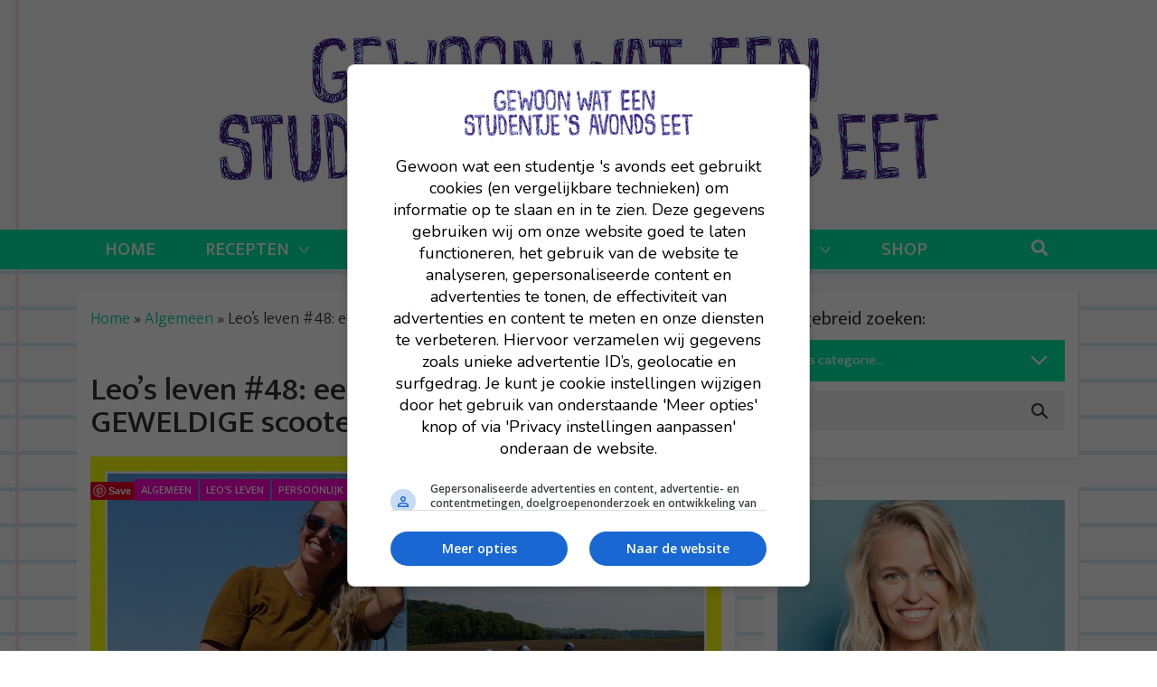

--- FILE ---
content_type: text/html; charset=UTF-8
request_url: https://gewoonwateenstudentjesavondseet.nl/algemeen/leos-leven-48-een-drukke-werkweek-en-een-geweldige-scootertrip.html
body_size: 37907
content:
<!DOCTYPE html>
<html itemscope="itemscope" itemtype="http://schema.org/Article" lang="nl-NL" id="html" prefix="og: https://ogp.me/ns#">
<head>
<script async data-noptimize="1" data-cfasync="false" src=https://cdn.aa.onstuimig.nl/mega/mega.js type="text/javascript"></script>
  <meta charset="UTF-8">
  <meta name="viewport" content="width=device-width, initial-scale=1">
  <meta http-equiv="X-UA-Compatible" content="IE=edge">
  <link rel="profile" href="https://gmpg.org/xfn/11">
  

<title>Leo&#039;s leven #48: een drukke werkweek en een GEWELDIGE scootertrip - Gewoon wat een studentje &#039;s avonds eet</title>
<meta name="description" content="Goedemorgen goed volk! Welkom op dinsdag! Mensen, wat is het leven heerlijk. Ik ben dit weekend op vakantie geweest en het was echt geweldig. Tel daarbij op"/>
<meta name="robots" content="follow, index, max-snippet:-1, max-video-preview:-1, max-image-preview:large"/>
<link rel="canonical" href="https://gewoonwateenstudentjesavondseet.nl/algemeen/leos-leven-48-een-drukke-werkweek-en-een-geweldige-scootertrip.html" />
<meta property="og:locale" content="nl_NL" />
<meta property="og:type" content="article" />
<meta property="og:title" content="Leo&#039;s leven #48: een drukke werkweek en een GEWELDIGE scootertrip - Gewoon wat een studentje &#039;s avonds eet" />
<meta property="og:description" content="Goedemorgen goed volk! Welkom op dinsdag! Mensen, wat is het leven heerlijk. Ik ben dit weekend op vakantie geweest en het was echt geweldig. Tel daarbij op" />
<meta property="og:url" content="https://gewoonwateenstudentjesavondseet.nl/algemeen/leos-leven-48-een-drukke-werkweek-en-een-geweldige-scootertrip.html" />
<meta property="og:site_name" content="Gewoon wat een studentje &#039;s avonds eet" />
<meta property="article:author" content="gewoon wat een studentje &#039;s avonds eet" />
<meta property="article:tag" content="persoonlijk" />
<meta property="article:tag" content="dagboek" />
<meta property="article:tag" content="leonie" />
<meta property="article:section" content="Algemeen" />
<meta property="og:updated_time" content="2021-06-01T11:12:44+01:00" />
<meta property="og:image" content="https://gewoonwateenstudentjesavondseet.nl/wp-content/uploads/2021/06/leosdagboek.jpg" />
<meta property="og:image:secure_url" content="https://gewoonwateenstudentjesavondseet.nl/wp-content/uploads/2021/06/leosdagboek.jpg" />
<meta property="og:image:width" content="2000" />
<meta property="og:image:height" content="1158" />
<meta property="og:image:alt" content="Leo&#8217;s leven #48: een drukke werkweek en een GEWELDIGE scootertrip" />
<meta property="og:image:type" content="image/jpeg" />
<meta property="article:published_time" content="2021-06-01T11:12:41+01:00" />
<meta property="article:modified_time" content="2021-06-01T11:12:44+01:00" />
<meta name="twitter:card" content="summary_large_image" />
<meta name="twitter:title" content="Leo&#039;s leven #48: een drukke werkweek en een GEWELDIGE scootertrip - Gewoon wat een studentje &#039;s avonds eet" />
<meta name="twitter:description" content="Goedemorgen goed volk! Welkom op dinsdag! Mensen, wat is het leven heerlijk. Ik ben dit weekend op vakantie geweest en het was echt geweldig. Tel daarbij op" />
<meta name="twitter:creator" content="@lterveld" />
<meta name="twitter:image" content="https://gewoonwateenstudentjesavondseet.nl/wp-content/uploads/2021/06/leosdagboek.jpg" />
<meta name="twitter:label1" content="Geschreven door" />
<meta name="twitter:data1" content="leonie" />
<meta name="twitter:label2" content="Tijd om te lezen" />
<meta name="twitter:data2" content="7 minuten" />
<script type="application/ld+json" class="rank-math-schema-pro">{"@context":"https://schema.org","@graph":[{"@type":"Organization","@id":"https://gewoonwateenstudentjesavondseet.nl/#organization","name":"Gewoon wat een studentje \\'s avonds eet"},{"@type":"WebSite","@id":"https://gewoonwateenstudentjesavondseet.nl/#website","url":"https://gewoonwateenstudentjesavondseet.nl","name":"Gewoon wat een studentje 's avonds eet","publisher":{"@id":"https://gewoonwateenstudentjesavondseet.nl/#organization"},"inLanguage":"nl-NL"},{"@type":"ImageObject","@id":"https://gewoonwateenstudentjesavondseet.nl/wp-content/uploads/2021/06/leosdagboek.jpg","url":"https://gewoonwateenstudentjesavondseet.nl/wp-content/uploads/2021/06/leosdagboek.jpg","width":"2000","height":"1158","inLanguage":"nl-NL"},{"@type":"BreadcrumbList","@id":"https://gewoonwateenstudentjesavondseet.nl/algemeen/leos-leven-48-een-drukke-werkweek-en-een-geweldige-scootertrip.html#breadcrumb","itemListElement":[{"@type":"ListItem","position":"1","item":{"@id":"https://gewoonwateenstudentjesavondseet.nl","name":"Home"}},{"@type":"ListItem","position":"2","item":{"@id":"https://gewoonwateenstudentjesavondseet.nl/categorie/algemeen","name":"Algemeen"}},{"@type":"ListItem","position":"3","item":{"@id":"https://gewoonwateenstudentjesavondseet.nl/algemeen/leos-leven-48-een-drukke-werkweek-en-een-geweldige-scootertrip.html","name":"Leo&#8217;s leven #48: een drukke werkweek en een GEWELDIGE scootertrip"}}]},{"@type":"WebPage","@id":"https://gewoonwateenstudentjesavondseet.nl/algemeen/leos-leven-48-een-drukke-werkweek-en-een-geweldige-scootertrip.html#webpage","url":"https://gewoonwateenstudentjesavondseet.nl/algemeen/leos-leven-48-een-drukke-werkweek-en-een-geweldige-scootertrip.html","name":"Leo&#039;s leven #48: een drukke werkweek en een GEWELDIGE scootertrip - Gewoon wat een studentje &#039;s avonds eet","datePublished":"2021-06-01T11:12:41+01:00","dateModified":"2021-06-01T11:12:44+01:00","isPartOf":{"@id":"https://gewoonwateenstudentjesavondseet.nl/#website"},"primaryImageOfPage":{"@id":"https://gewoonwateenstudentjesavondseet.nl/wp-content/uploads/2021/06/leosdagboek.jpg"},"inLanguage":"nl-NL","breadcrumb":{"@id":"https://gewoonwateenstudentjesavondseet.nl/algemeen/leos-leven-48-een-drukke-werkweek-en-een-geweldige-scootertrip.html#breadcrumb"}},{"@type":"Person","@id":"https://gewoonwateenstudentjesavondseet.nl/author/leonie","name":"leonie","url":"https://gewoonwateenstudentjesavondseet.nl/author/leonie","image":{"@type":"ImageObject","@id":"https://secure.gravatar.com/avatar/6c029027d9214196fa69491de3ad4f03?s=96&amp;d=mm&amp;r=g","url":"https://secure.gravatar.com/avatar/6c029027d9214196fa69491de3ad4f03?s=96&amp;d=mm&amp;r=g","caption":"leonie","inLanguage":"nl-NL"},"sameAs":["https://gewoonwateenstudentjesavondseet.nl","gewoon wat een studentje 's avonds eet","https://twitter.com/lterveld"],"worksFor":{"@id":"https://gewoonwateenstudentjesavondseet.nl/#organization"}},{"@type":"BlogPosting","headline":"Leo&#039;s leven #48: een drukke werkweek en een GEWELDIGE scootertrip - Gewoon wat een studentje &#039;s","datePublished":"2021-06-01T11:12:41+01:00","dateModified":"2021-06-01T11:12:44+01:00","articleSection":"Leo's leven, Algemeen, Persoonlijk","author":{"@id":"https://gewoonwateenstudentjesavondseet.nl/author/leonie","name":"leonie"},"publisher":{"@id":"https://gewoonwateenstudentjesavondseet.nl/#organization"},"description":"Goedemorgen goed volk! Welkom op dinsdag! Mensen, wat is het leven heerlijk. Ik ben dit weekend op vakantie geweest en het was echt geweldig. Tel daarbij op","name":"Leo&#039;s leven #48: een drukke werkweek en een GEWELDIGE scootertrip - Gewoon wat een studentje &#039;s","@id":"https://gewoonwateenstudentjesavondseet.nl/algemeen/leos-leven-48-een-drukke-werkweek-en-een-geweldige-scootertrip.html#richSnippet","isPartOf":{"@id":"https://gewoonwateenstudentjesavondseet.nl/algemeen/leos-leven-48-een-drukke-werkweek-en-een-geweldige-scootertrip.html#webpage"},"image":{"@id":"https://gewoonwateenstudentjesavondseet.nl/wp-content/uploads/2021/06/leosdagboek.jpg"},"inLanguage":"nl-NL","mainEntityOfPage":{"@id":"https://gewoonwateenstudentjesavondseet.nl/algemeen/leos-leven-48-een-drukke-werkweek-en-een-geweldige-scootertrip.html#webpage"}}]}</script>



		
							<script src="//www.googletagmanager.com/gtag/js?id=G-YGVLE6W2Y6"  data-cfasync="false" data-wpfc-render="false" type="text/javascript" async></script>
			<script data-cfasync="false" data-wpfc-render="false" type="text/javascript">
				var mi_version = '8.28.0';
				var mi_track_user = true;
				var mi_no_track_reason = '';
								var MonsterInsightsDefaultLocations = {"page_location":"https:\/\/gewoonwateenstudentjesavondseet.nl\/algemeen\/leos-leven-48-een-drukke-werkweek-en-een-geweldige-scootertrip.html\/"};
				if ( typeof MonsterInsightsPrivacyGuardFilter === 'function' ) {
					var MonsterInsightsLocations = (typeof MonsterInsightsExcludeQuery === 'object') ? MonsterInsightsPrivacyGuardFilter( MonsterInsightsExcludeQuery ) : MonsterInsightsPrivacyGuardFilter( MonsterInsightsDefaultLocations );
				} else {
					var MonsterInsightsLocations = (typeof MonsterInsightsExcludeQuery === 'object') ? MonsterInsightsExcludeQuery : MonsterInsightsDefaultLocations;
				}

								var disableStrs = [
										'ga-disable-G-YGVLE6W2Y6',
									];

				/* Function to detect opted out users */
				function __gtagTrackerIsOptedOut() {
					for (var index = 0; index < disableStrs.length; index++) {
						if (document.cookie.indexOf(disableStrs[index] + '=true') > -1) {
							return true;
						}
					}

					return false;
				}

				/* Disable tracking if the opt-out cookie exists. */
				if (__gtagTrackerIsOptedOut()) {
					for (var index = 0; index < disableStrs.length; index++) {
						window[disableStrs[index]] = true;
					}
				}

				/* Opt-out function */
				function __gtagTrackerOptout() {
					for (var index = 0; index < disableStrs.length; index++) {
						document.cookie = disableStrs[index] + '=true; expires=Thu, 31 Dec 2099 23:59:59 UTC; path=/';
						window[disableStrs[index]] = true;
					}
				}

				if ('undefined' === typeof gaOptout) {
					function gaOptout() {
						__gtagTrackerOptout();
					}
				}
								window.dataLayer = window.dataLayer || [];

				window.MonsterInsightsDualTracker = {
					helpers: {},
					trackers: {},
				};
				if (mi_track_user) {
					function __gtagDataLayer() {
						dataLayer.push(arguments);
					}

					function __gtagTracker(type, name, parameters) {
						if (!parameters) {
							parameters = {};
						}

						if (parameters.send_to) {
							__gtagDataLayer.apply(null, arguments);
							return;
						}

						if (type === 'event') {
														parameters.send_to = monsterinsights_frontend.v4_id;
							var hookName = name;
							if (typeof parameters['event_category'] !== 'undefined') {
								hookName = parameters['event_category'] + ':' + name;
							}

							if (typeof MonsterInsightsDualTracker.trackers[hookName] !== 'undefined') {
								MonsterInsightsDualTracker.trackers[hookName](parameters);
							} else {
								__gtagDataLayer('event', name, parameters);
							}
							
						} else {
							__gtagDataLayer.apply(null, arguments);
						}
					}

					__gtagTracker('js', new Date());
					__gtagTracker('set', {
						'developer_id.dZGIzZG': true,
											});
					if ( MonsterInsightsLocations.page_location ) {
						__gtagTracker('set', MonsterInsightsLocations);
					}
										__gtagTracker('config', 'G-YGVLE6W2Y6', {"forceSSL":"true","link_attribution":"true"} );
															window.gtag = __gtagTracker;										(function () {
						/* https://developers.google.com/analytics/devguides/collection/analyticsjs/ */
						/* ga and __gaTracker compatibility shim. */
						var noopfn = function () {
							return null;
						};
						var newtracker = function () {
							return new Tracker();
						};
						var Tracker = function () {
							return null;
						};
						var p = Tracker.prototype;
						p.get = noopfn;
						p.set = noopfn;
						p.send = function () {
							var args = Array.prototype.slice.call(arguments);
							args.unshift('send');
							__gaTracker.apply(null, args);
						};
						var __gaTracker = function () {
							var len = arguments.length;
							if (len === 0) {
								return;
							}
							var f = arguments[len - 1];
							if (typeof f !== 'object' || f === null || typeof f.hitCallback !== 'function') {
								if ('send' === arguments[0]) {
									var hitConverted, hitObject = false, action;
									if ('event' === arguments[1]) {
										if ('undefined' !== typeof arguments[3]) {
											hitObject = {
												'eventAction': arguments[3],
												'eventCategory': arguments[2],
												'eventLabel': arguments[4],
												'value': arguments[5] ? arguments[5] : 1,
											}
										}
									}
									if ('pageview' === arguments[1]) {
										if ('undefined' !== typeof arguments[2]) {
											hitObject = {
												'eventAction': 'page_view',
												'page_path': arguments[2],
											}
										}
									}
									if (typeof arguments[2] === 'object') {
										hitObject = arguments[2];
									}
									if (typeof arguments[5] === 'object') {
										Object.assign(hitObject, arguments[5]);
									}
									if ('undefined' !== typeof arguments[1].hitType) {
										hitObject = arguments[1];
										if ('pageview' === hitObject.hitType) {
											hitObject.eventAction = 'page_view';
										}
									}
									if (hitObject) {
										action = 'timing' === arguments[1].hitType ? 'timing_complete' : hitObject.eventAction;
										hitConverted = mapArgs(hitObject);
										__gtagTracker('event', action, hitConverted);
									}
								}
								return;
							}

							function mapArgs(args) {
								var arg, hit = {};
								var gaMap = {
									'eventCategory': 'event_category',
									'eventAction': 'event_action',
									'eventLabel': 'event_label',
									'eventValue': 'event_value',
									'nonInteraction': 'non_interaction',
									'timingCategory': 'event_category',
									'timingVar': 'name',
									'timingValue': 'value',
									'timingLabel': 'event_label',
									'page': 'page_path',
									'location': 'page_location',
									'title': 'page_title',
									'referrer' : 'page_referrer',
								};
								for (arg in args) {
																		if (!(!args.hasOwnProperty(arg) || !gaMap.hasOwnProperty(arg))) {
										hit[gaMap[arg]] = args[arg];
									} else {
										hit[arg] = args[arg];
									}
								}
								return hit;
							}

							try {
								f.hitCallback();
							} catch (ex) {
							}
						};
						__gaTracker.create = newtracker;
						__gaTracker.getByName = newtracker;
						__gaTracker.getAll = function () {
							return [];
						};
						__gaTracker.remove = noopfn;
						__gaTracker.loaded = true;
						window['__gaTracker'] = __gaTracker;
					})();
									} else {
										console.log("");
					(function () {
						function __gtagTracker() {
							return null;
						}

						window['__gtagTracker'] = __gtagTracker;
						window['gtag'] = __gtagTracker;
					})();
									}
			</script>
				
		<link data-minify="1" rel='stylesheet' id='wprm-public-css' href='https://gewoonwateenstudentjesavondseet.nl/wp-content/cache/min/1/wp-content/plugins/wp-recipe-maker/dist/public-modern.css?ver=1721633885' type='text/css' media='all' />
<style id='wp-emoji-styles-inline-css' type='text/css'>

	img.wp-smiley, img.emoji {
		display: inline !important;
		border: none !important;
		box-shadow: none !important;
		height: 1em !important;
		width: 1em !important;
		margin: 0 0.07em !important;
		vertical-align: -0.1em !important;
		background: none !important;
		padding: 0 !important;
	}
</style>
<link rel='stylesheet' id='wp-block-library-css' href='https://gewoonwateenstudentjesavondseet.nl/wp-includes/css/dist/block-library/style.min.css?ver=6.5.7' type='text/css' media='all' />
<style id='rank-math-toc-block-style-inline-css' type='text/css'>
.wp-block-rank-math-toc-block nav ol{counter-reset:item}.wp-block-rank-math-toc-block nav ol li{display:block}.wp-block-rank-math-toc-block nav ol li:before{content:counters(item, ".") ". ";counter-increment:item}

</style>
<style id='global-styles-inline-css' type='text/css'>
body{--wp--preset--color--black: #000000;--wp--preset--color--cyan-bluish-gray: #abb8c3;--wp--preset--color--white: #ffffff;--wp--preset--color--pale-pink: #f78da7;--wp--preset--color--vivid-red: #cf2e2e;--wp--preset--color--luminous-vivid-orange: #ff6900;--wp--preset--color--luminous-vivid-amber: #fcb900;--wp--preset--color--light-green-cyan: #7bdcb5;--wp--preset--color--vivid-green-cyan: #00d084;--wp--preset--color--pale-cyan-blue: #8ed1fc;--wp--preset--color--vivid-cyan-blue: #0693e3;--wp--preset--color--vivid-purple: #9b51e0;--wp--preset--color--primary: var(--primary);--wp--preset--color--primary-light: var(--primary-light);--wp--preset--color--secondary: var(--secondary);--wp--preset--color--secondary-light: var(--secondary-light);--wp--preset--color--light: var(--light);--wp--preset--color--dark: var(--dark);--wp--preset--gradient--vivid-cyan-blue-to-vivid-purple: linear-gradient(135deg,rgba(6,147,227,1) 0%,rgb(155,81,224) 100%);--wp--preset--gradient--light-green-cyan-to-vivid-green-cyan: linear-gradient(135deg,rgb(122,220,180) 0%,rgb(0,208,130) 100%);--wp--preset--gradient--luminous-vivid-amber-to-luminous-vivid-orange: linear-gradient(135deg,rgba(252,185,0,1) 0%,rgba(255,105,0,1) 100%);--wp--preset--gradient--luminous-vivid-orange-to-vivid-red: linear-gradient(135deg,rgba(255,105,0,1) 0%,rgb(207,46,46) 100%);--wp--preset--gradient--very-light-gray-to-cyan-bluish-gray: linear-gradient(135deg,rgb(238,238,238) 0%,rgb(169,184,195) 100%);--wp--preset--gradient--cool-to-warm-spectrum: linear-gradient(135deg,rgb(74,234,220) 0%,rgb(151,120,209) 20%,rgb(207,42,186) 40%,rgb(238,44,130) 60%,rgb(251,105,98) 80%,rgb(254,248,76) 100%);--wp--preset--gradient--blush-light-purple: linear-gradient(135deg,rgb(255,206,236) 0%,rgb(152,150,240) 100%);--wp--preset--gradient--blush-bordeaux: linear-gradient(135deg,rgb(254,205,165) 0%,rgb(254,45,45) 50%,rgb(107,0,62) 100%);--wp--preset--gradient--luminous-dusk: linear-gradient(135deg,rgb(255,203,112) 0%,rgb(199,81,192) 50%,rgb(65,88,208) 100%);--wp--preset--gradient--pale-ocean: linear-gradient(135deg,rgb(255,245,203) 0%,rgb(182,227,212) 50%,rgb(51,167,181) 100%);--wp--preset--gradient--electric-grass: linear-gradient(135deg,rgb(202,248,128) 0%,rgb(113,206,126) 100%);--wp--preset--gradient--midnight: linear-gradient(135deg,rgb(2,3,129) 0%,rgb(40,116,252) 100%);--wp--preset--gradient--light-cyan-to-white: linear-gradient(135deg, var(--wp--preset--color--light-cyan), var(--wp--preset--color--white));--wp--preset--font-size--small: 13px;--wp--preset--font-size--medium: 20px;--wp--preset--font-size--large: 36px;--wp--preset--font-size--x-large: 42px;--wp--preset--font-size--body-font-size: var(--font-size-body);--wp--preset--font-size--h-1: var(--font-size-h1);--wp--preset--font-size--h-2: var(--font-size-h2);--wp--preset--font-size--h-3: var(--font-size-h3);--wp--preset--font-size--h-4: var(--font-size-h4);--wp--preset--font-size--h-5: var(--font-size-h5);--wp--preset--font-size--h-6: var(--font-size-h6);--wp--preset--font-size--display-1: var(--font-size-display-1);--wp--preset--font-size--display-2: var(--font-size-display-2);--wp--preset--font-size--display-3: var(--font-size-display-3);--wp--preset--font-size--display-4: var(--font-size-display-4);--wp--preset--font-family--font-family-body: var(--font-family-body);--wp--preset--font-family--font-family-headings: var(--font-family-headings);--wp--preset--font-family--system-fonts: -apple-system,BlinkMacSystemFont,"Segoe UI",Roboto,Oxygen-Sans,Ubuntu,Cantarell,"Helvetica Neue",sans-serif;--wp--preset--font-family--inter: "Inter", sans-serif;--wp--preset--font-family--cardo: Cardo;--wp--preset--spacing--20: 0.44rem;--wp--preset--spacing--30: 0.67rem;--wp--preset--spacing--40: 1rem;--wp--preset--spacing--50: 1.5rem;--wp--preset--spacing--60: 2.25rem;--wp--preset--spacing--70: 3.38rem;--wp--preset--spacing--80: 5.06rem;--wp--preset--shadow--natural: 6px 6px 9px rgba(0, 0, 0, 0.2);--wp--preset--shadow--deep: 12px 12px 50px rgba(0, 0, 0, 0.4);--wp--preset--shadow--sharp: 6px 6px 0px rgba(0, 0, 0, 0.2);--wp--preset--shadow--outlined: 6px 6px 0px -3px rgba(255, 255, 255, 1), 6px 6px rgba(0, 0, 0, 1);--wp--preset--shadow--crisp: 6px 6px 0px rgba(0, 0, 0, 1);}body { margin: 0;--wp--style--global--content-size: 840px;--wp--style--global--wide-size: 1100px; }.wp-site-blocks > .alignleft { float: left; margin-right: 2em; }.wp-site-blocks > .alignright { float: right; margin-left: 2em; }.wp-site-blocks > .aligncenter { justify-content: center; margin-left: auto; margin-right: auto; }:where(.is-layout-flex){gap: 0.5em;}:where(.is-layout-grid){gap: 0.5em;}body .is-layout-flow > .alignleft{float: left;margin-inline-start: 0;margin-inline-end: 2em;}body .is-layout-flow > .alignright{float: right;margin-inline-start: 2em;margin-inline-end: 0;}body .is-layout-flow > .aligncenter{margin-left: auto !important;margin-right: auto !important;}body .is-layout-constrained > .alignleft{float: left;margin-inline-start: 0;margin-inline-end: 2em;}body .is-layout-constrained > .alignright{float: right;margin-inline-start: 2em;margin-inline-end: 0;}body .is-layout-constrained > .aligncenter{margin-left: auto !important;margin-right: auto !important;}body .is-layout-constrained > :where(:not(.alignleft):not(.alignright):not(.alignfull)){max-width: var(--wp--style--global--content-size);margin-left: auto !important;margin-right: auto !important;}body .is-layout-constrained > .alignwide{max-width: var(--wp--style--global--wide-size);}body .is-layout-flex{display: flex;}body .is-layout-flex{flex-wrap: wrap;align-items: center;}body .is-layout-flex > *{margin: 0;}body .is-layout-grid{display: grid;}body .is-layout-grid > *{margin: 0;}body{background-color: var(--wp--preset--color--white);color: var(--wp--preset--color--dark);font-family: var(--font-family-body);font-size: var(--font-size-body);line-height: var(--line-height-body);padding-top: 0px;padding-right: 0px;padding-bottom: 0px;padding-left: 0px;}a:where(:not(.wp-element-button)){color: var(--color-link);text-decoration: underline;}.wp-element-button, .wp-block-button__link{background-color: #32373c;border-width: 0;color: #fff;font-family: inherit;font-size: inherit;line-height: inherit;padding: calc(0.667em + 2px) calc(1.333em + 2px);text-decoration: none;}.has-black-color{color: var(--wp--preset--color--black) !important;}.has-cyan-bluish-gray-color{color: var(--wp--preset--color--cyan-bluish-gray) !important;}.has-white-color{color: var(--wp--preset--color--white) !important;}.has-pale-pink-color{color: var(--wp--preset--color--pale-pink) !important;}.has-vivid-red-color{color: var(--wp--preset--color--vivid-red) !important;}.has-luminous-vivid-orange-color{color: var(--wp--preset--color--luminous-vivid-orange) !important;}.has-luminous-vivid-amber-color{color: var(--wp--preset--color--luminous-vivid-amber) !important;}.has-light-green-cyan-color{color: var(--wp--preset--color--light-green-cyan) !important;}.has-vivid-green-cyan-color{color: var(--wp--preset--color--vivid-green-cyan) !important;}.has-pale-cyan-blue-color{color: var(--wp--preset--color--pale-cyan-blue) !important;}.has-vivid-cyan-blue-color{color: var(--wp--preset--color--vivid-cyan-blue) !important;}.has-vivid-purple-color{color: var(--wp--preset--color--vivid-purple) !important;}.has-primary-color{color: var(--wp--preset--color--primary) !important;}.has-primary-light-color{color: var(--wp--preset--color--primary-light) !important;}.has-secondary-color{color: var(--wp--preset--color--secondary) !important;}.has-secondary-light-color{color: var(--wp--preset--color--secondary-light) !important;}.has-light-color{color: var(--wp--preset--color--light) !important;}.has-dark-color{color: var(--wp--preset--color--dark) !important;}.has-black-background-color{background-color: var(--wp--preset--color--black) !important;}.has-cyan-bluish-gray-background-color{background-color: var(--wp--preset--color--cyan-bluish-gray) !important;}.has-white-background-color{background-color: var(--wp--preset--color--white) !important;}.has-pale-pink-background-color{background-color: var(--wp--preset--color--pale-pink) !important;}.has-vivid-red-background-color{background-color: var(--wp--preset--color--vivid-red) !important;}.has-luminous-vivid-orange-background-color{background-color: var(--wp--preset--color--luminous-vivid-orange) !important;}.has-luminous-vivid-amber-background-color{background-color: var(--wp--preset--color--luminous-vivid-amber) !important;}.has-light-green-cyan-background-color{background-color: var(--wp--preset--color--light-green-cyan) !important;}.has-vivid-green-cyan-background-color{background-color: var(--wp--preset--color--vivid-green-cyan) !important;}.has-pale-cyan-blue-background-color{background-color: var(--wp--preset--color--pale-cyan-blue) !important;}.has-vivid-cyan-blue-background-color{background-color: var(--wp--preset--color--vivid-cyan-blue) !important;}.has-vivid-purple-background-color{background-color: var(--wp--preset--color--vivid-purple) !important;}.has-primary-background-color{background-color: var(--wp--preset--color--primary) !important;}.has-primary-light-background-color{background-color: var(--wp--preset--color--primary-light) !important;}.has-secondary-background-color{background-color: var(--wp--preset--color--secondary) !important;}.has-secondary-light-background-color{background-color: var(--wp--preset--color--secondary-light) !important;}.has-light-background-color{background-color: var(--wp--preset--color--light) !important;}.has-dark-background-color{background-color: var(--wp--preset--color--dark) !important;}.has-black-border-color{border-color: var(--wp--preset--color--black) !important;}.has-cyan-bluish-gray-border-color{border-color: var(--wp--preset--color--cyan-bluish-gray) !important;}.has-white-border-color{border-color: var(--wp--preset--color--white) !important;}.has-pale-pink-border-color{border-color: var(--wp--preset--color--pale-pink) !important;}.has-vivid-red-border-color{border-color: var(--wp--preset--color--vivid-red) !important;}.has-luminous-vivid-orange-border-color{border-color: var(--wp--preset--color--luminous-vivid-orange) !important;}.has-luminous-vivid-amber-border-color{border-color: var(--wp--preset--color--luminous-vivid-amber) !important;}.has-light-green-cyan-border-color{border-color: var(--wp--preset--color--light-green-cyan) !important;}.has-vivid-green-cyan-border-color{border-color: var(--wp--preset--color--vivid-green-cyan) !important;}.has-pale-cyan-blue-border-color{border-color: var(--wp--preset--color--pale-cyan-blue) !important;}.has-vivid-cyan-blue-border-color{border-color: var(--wp--preset--color--vivid-cyan-blue) !important;}.has-vivid-purple-border-color{border-color: var(--wp--preset--color--vivid-purple) !important;}.has-primary-border-color{border-color: var(--wp--preset--color--primary) !important;}.has-primary-light-border-color{border-color: var(--wp--preset--color--primary-light) !important;}.has-secondary-border-color{border-color: var(--wp--preset--color--secondary) !important;}.has-secondary-light-border-color{border-color: var(--wp--preset--color--secondary-light) !important;}.has-light-border-color{border-color: var(--wp--preset--color--light) !important;}.has-dark-border-color{border-color: var(--wp--preset--color--dark) !important;}.has-vivid-cyan-blue-to-vivid-purple-gradient-background{background: var(--wp--preset--gradient--vivid-cyan-blue-to-vivid-purple) !important;}.has-light-green-cyan-to-vivid-green-cyan-gradient-background{background: var(--wp--preset--gradient--light-green-cyan-to-vivid-green-cyan) !important;}.has-luminous-vivid-amber-to-luminous-vivid-orange-gradient-background{background: var(--wp--preset--gradient--luminous-vivid-amber-to-luminous-vivid-orange) !important;}.has-luminous-vivid-orange-to-vivid-red-gradient-background{background: var(--wp--preset--gradient--luminous-vivid-orange-to-vivid-red) !important;}.has-very-light-gray-to-cyan-bluish-gray-gradient-background{background: var(--wp--preset--gradient--very-light-gray-to-cyan-bluish-gray) !important;}.has-cool-to-warm-spectrum-gradient-background{background: var(--wp--preset--gradient--cool-to-warm-spectrum) !important;}.has-blush-light-purple-gradient-background{background: var(--wp--preset--gradient--blush-light-purple) !important;}.has-blush-bordeaux-gradient-background{background: var(--wp--preset--gradient--blush-bordeaux) !important;}.has-luminous-dusk-gradient-background{background: var(--wp--preset--gradient--luminous-dusk) !important;}.has-pale-ocean-gradient-background{background: var(--wp--preset--gradient--pale-ocean) !important;}.has-electric-grass-gradient-background{background: var(--wp--preset--gradient--electric-grass) !important;}.has-midnight-gradient-background{background: var(--wp--preset--gradient--midnight) !important;}.has-light-cyan-to-white-gradient-background{background: var(--wp--preset--gradient--light-cyan-to-white) !important;}.has-small-font-size{font-size: var(--wp--preset--font-size--small) !important;}.has-medium-font-size{font-size: var(--wp--preset--font-size--medium) !important;}.has-large-font-size{font-size: var(--wp--preset--font-size--large) !important;}.has-x-large-font-size{font-size: var(--wp--preset--font-size--x-large) !important;}.has-body-font-size-font-size{font-size: var(--wp--preset--font-size--body-font-size) !important;}.has-h-1-font-size{font-size: var(--wp--preset--font-size--h-1) !important;}.has-h-2-font-size{font-size: var(--wp--preset--font-size--h-2) !important;}.has-h-3-font-size{font-size: var(--wp--preset--font-size--h-3) !important;}.has-h-4-font-size{font-size: var(--wp--preset--font-size--h-4) !important;}.has-h-5-font-size{font-size: var(--wp--preset--font-size--h-5) !important;}.has-h-6-font-size{font-size: var(--wp--preset--font-size--h-6) !important;}.has-display-1-font-size{font-size: var(--wp--preset--font-size--display-1) !important;}.has-display-2-font-size{font-size: var(--wp--preset--font-size--display-2) !important;}.has-display-3-font-size{font-size: var(--wp--preset--font-size--display-3) !important;}.has-display-4-font-size{font-size: var(--wp--preset--font-size--display-4) !important;}.has-font-family-body-font-family{font-family: var(--wp--preset--font-family--font-family-body) !important;}.has-font-family-headings-font-family{font-family: var(--wp--preset--font-family--font-family-headings) !important;}.has-system-fonts-font-family{font-family: var(--wp--preset--font-family--system-fonts) !important;}.has-inter-font-family{font-family: var(--wp--preset--font-family--inter) !important;}.has-cardo-font-family{font-family: var(--wp--preset--font-family--cardo) !important;}
.wp-block-navigation a:where(:not(.wp-element-button)){color: inherit;}
:where(.wp-block-post-template.is-layout-flex){gap: 1.25em;}:where(.wp-block-post-template.is-layout-grid){gap: 1.25em;}
:where(.wp-block-columns.is-layout-flex){gap: 2em;}:where(.wp-block-columns.is-layout-grid){gap: 2em;}
.wp-block-pullquote{font-size: 1.5em;line-height: 1.6;}
</style>
<link data-minify="1" rel='stylesheet' id='arve-main-css' href='https://gewoonwateenstudentjesavondseet.nl/wp-content/cache/min/1/wp-content/plugins/advanced-responsive-video-embedder/build/main.css?ver=1721633885' type='text/css' media='all' />
<link data-minify="1" rel='stylesheet' id='contact-form-7-css' href='https://gewoonwateenstudentjesavondseet.nl/wp-content/cache/min/1/wp-content/plugins/contact-form-7/includes/css/styles.css?ver=1721633885' type='text/css' media='all' />
<link data-minify="1" rel='stylesheet' id='woocommerce-layout-css' href='https://gewoonwateenstudentjesavondseet.nl/wp-content/cache/min/1/wp-content/plugins/woocommerce/assets/css/woocommerce-layout.css?ver=1721633885' type='text/css' media='all' />
<link data-minify="1" rel='stylesheet' id='woocommerce-smallscreen-css' href='https://gewoonwateenstudentjesavondseet.nl/wp-content/cache/min/1/wp-content/plugins/woocommerce/assets/css/woocommerce-smallscreen.css?ver=1721633885' type='text/css' media='only screen and (max-width: 768px)' />
<link data-minify="1" rel='stylesheet' id='woocommerce-general-css' href='https://gewoonwateenstudentjesavondseet.nl/wp-content/cache/min/1/wp-content/plugins/woocommerce/assets/css/woocommerce.css?ver=1721633885' type='text/css' media='all' />
<style id='woocommerce-inline-inline-css' type='text/css'>
.woocommerce form .form-row .required { visibility: visible; }
</style>
<link data-minify="1" rel='stylesheet' id='wprmp-public-css' href='https://gewoonwateenstudentjesavondseet.nl/wp-content/cache/min/1/wp-content/plugins/wp-recipe-maker-premium/dist/public-elite.css?ver=1721633885' type='text/css' media='all' />
<link rel='stylesheet' id='techkoningin-base-bootstrap-css-css' href='https://gewoonwateenstudentjesavondseet.nl/wp-content/themes/techkoningin-base/inc/assets/css/bootstrap.min.css?ver=6.5.7' type='text/css' media='all' />
<link data-minify="1" rel='stylesheet' id='techkoningin-base-fontawesome-cdn-css' href='https://gewoonwateenstudentjesavondseet.nl/wp-content/cache/min/1/wp-content/themes/techkoningin-base/inc/assets/css/fontawesome.min.css?ver=1721633885' type='text/css' media='all' />
<link data-minify="1" rel='stylesheet' id='youtube-channel-gallery-css' href='https://gewoonwateenstudentjesavondseet.nl/wp-content/cache/min/1/wp-content/plugins/youtube-channel-gallery/styles.css?ver=1721633885' type='text/css' media='all' />
<link data-minify="1" rel='stylesheet' id='jquery.magnific-popup-css' href='https://gewoonwateenstudentjesavondseet.nl/wp-content/cache/min/1/wp-content/plugins/youtube-channel-gallery/magnific-popup.css?ver=1721633885' type='text/css' media='all' />
<link data-minify="1" rel='stylesheet' id='heateor_sss_frontend_css-css' href='https://gewoonwateenstudentjesavondseet.nl/wp-content/cache/min/1/wp-content/plugins/sassy-social-share/public/css/sassy-social-share-public.css?ver=1721633885' type='text/css' media='all' />
<style id='heateor_sss_frontend_css-inline-css' type='text/css'>
.heateor_sss_button_instagram span.heateor_sss_svg,a.heateor_sss_instagram span.heateor_sss_svg{background:radial-gradient(circle at 30% 107%,#fdf497 0,#fdf497 5%,#fd5949 45%,#d6249f 60%,#285aeb 90%)}.heateor_sss_horizontal_sharing .heateor_sss_svg,.heateor_sss_standard_follow_icons_container .heateor_sss_svg{color:#fff;border-width:0px;border-style:solid;border-color:transparent}.heateor_sss_horizontal_sharing .heateorSssTCBackground{color:#666}.heateor_sss_horizontal_sharing span.heateor_sss_svg:hover,.heateor_sss_standard_follow_icons_container span.heateor_sss_svg:hover{border-color:transparent;}.heateor_sss_vertical_sharing span.heateor_sss_svg,.heateor_sss_floating_follow_icons_container span.heateor_sss_svg{color:#fff;border-width:0px;border-style:solid;border-color:transparent;}.heateor_sss_vertical_sharing .heateorSssTCBackground{color:#666;}.heateor_sss_vertical_sharing span.heateor_sss_svg:hover,.heateor_sss_floating_follow_icons_container span.heateor_sss_svg:hover{border-color:transparent;}@media screen and (max-width:783px) {.heateor_sss_vertical_sharing{display:none!important}}
</style>
<link rel='stylesheet' id='parent-style-css' href='https://gewoonwateenstudentjesavondseet.nl/wp-content/themes/techkoningin-base/style.css?ver=6.5.7' type='text/css' media='all' />
<link rel='stylesheet' id='techkoningin-base-style-css' href='https://gewoonwateenstudentjesavondseet.nl/wp-content/themes/techkoningin-child/style.css?ver=6.5.7' type='text/css' media='all' />
<link data-minify="1" rel='stylesheet' id='sedlex_styles-css' href='https://gewoonwateenstudentjesavondseet.nl/wp-content/cache/min/1/wp-content/sedlex/inline_styles/6eb86a46dba7b7014c3ca5b60295946fe81eecea.css?ver=1721633885' type='text/css' media='all' />
<style id='rocket-lazyload-inline-css' type='text/css'>
.rll-youtube-player{position:relative;padding-bottom:56.23%;height:0;overflow:hidden;max-width:100%;}.rll-youtube-player:focus-within{outline: 2px solid currentColor;outline-offset: 5px;}.rll-youtube-player iframe{position:absolute;top:0;left:0;width:100%;height:100%;z-index:100;background:0 0}.rll-youtube-player img{bottom:0;display:block;left:0;margin:auto;max-width:100%;width:100%;position:absolute;right:0;top:0;border:none;height:auto;-webkit-transition:.4s all;-moz-transition:.4s all;transition:.4s all}.rll-youtube-player img:hover{-webkit-filter:brightness(75%)}.rll-youtube-player .play{height:100%;width:100%;left:0;top:0;position:absolute;background:url(https://gewoonwateenstudentjesavondseet.nl/wp-content/plugins/wp-rocket/assets/img/youtube.png) no-repeat center;background-color: transparent !important;cursor:pointer;border:none;}
</style>
<script   type="text/javascript" src="https://gewoonwateenstudentjesavondseet.nl/wp-content/plugins/google-analytics-for-wordpress/assets/js/frontend-gtag.min.js?ver=8.28.0" id="monsterinsights-frontend-script-js" defer></script>
<script   data-cfasync="false" data-wpfc-render="false" type="text/javascript" id='monsterinsights-frontend-script-js-extra'>/* <![CDATA[ */
var monsterinsights_frontend = {"js_events_tracking":"true","download_extensions":"doc,pdf,ppt,zip,xls,docx,pptx,xlsx","inbound_paths":"[{\"path\":\"\\\/go\\\/\",\"label\":\"affiliate\"},{\"path\":\"\\\/recommend\\\/\",\"label\":\"affiliate\"}]","home_url":"https:\/\/gewoonwateenstudentjesavondseet.nl","hash_tracking":"false","v4_id":"G-YGVLE6W2Y6"};/* ]]> */
</script>
<script   type="text/javascript" src="https://gewoonwateenstudentjesavondseet.nl/wp-includes/js/jquery/jquery.min.js?ver=3.7.1" id="jquery-core-js" defer></script>
<script   type="text/javascript" src="https://gewoonwateenstudentjesavondseet.nl/wp-includes/js/jquery/jquery-migrate.min.js?ver=3.4.1" id="jquery-migrate-js" defer></script>
<script   type="text/javascript" src="https://gewoonwateenstudentjesavondseet.nl/wp-content/plugins/woocommerce/assets/js/jquery-blockui/jquery.blockUI.min.js?ver=2.7.0-wc.9.1.5" id="jquery-blockui-js" defer="defer" data-wp-strategy="defer"></script>
<script type="text/javascript" id="wc-add-to-cart-js-extra">
/* <![CDATA[ */
var wc_add_to_cart_params = {"ajax_url":"\/wp-admin\/admin-ajax.php","wc_ajax_url":"\/?wc-ajax=%%endpoint%%","i18n_view_cart":"Bekijk winkelwagen","cart_url":"https:\/\/gewoonwateenstudentjesavondseet.nl\/winkelwagen","is_cart":"","cart_redirect_after_add":"yes"};
/* ]]> */
</script>
<script   type="text/javascript" src="https://gewoonwateenstudentjesavondseet.nl/wp-content/plugins/woocommerce/assets/js/frontend/add-to-cart.min.js?ver=9.1.5" id="wc-add-to-cart-js" defer="defer" data-wp-strategy="defer"></script>
<script   type="text/javascript" src="https://gewoonwateenstudentjesavondseet.nl/wp-content/plugins/woocommerce/assets/js/js-cookie/js.cookie.min.js?ver=2.1.4-wc.9.1.5" id="js-cookie-js" defer="defer" data-wp-strategy="defer"></script>
<script type="text/javascript" id="woocommerce-js-extra">
/* <![CDATA[ */
var woocommerce_params = {"ajax_url":"\/wp-admin\/admin-ajax.php","wc_ajax_url":"\/?wc-ajax=%%endpoint%%"};
/* ]]> */
</script>
<script   type="text/javascript" src="https://gewoonwateenstudentjesavondseet.nl/wp-content/plugins/woocommerce/assets/js/frontend/woocommerce.min.js?ver=9.1.5" id="woocommerce-js" defer="defer" data-wp-strategy="defer"></script>

<style type="text/css"> .tippy-box[data-theme~="wprm"] { background-color: #333333; color: #FFFFFF; } .tippy-box[data-theme~="wprm"][data-placement^="top"] > .tippy-arrow::before { border-top-color: #333333; } .tippy-box[data-theme~="wprm"][data-placement^="bottom"] > .tippy-arrow::before { border-bottom-color: #333333; } .tippy-box[data-theme~="wprm"][data-placement^="left"] > .tippy-arrow::before { border-left-color: #333333; } .tippy-box[data-theme~="wprm"][data-placement^="right"] > .tippy-arrow::before { border-right-color: #333333; } .tippy-box[data-theme~="wprm"] a { color: #FFFFFF; } .wprm-comment-rating svg { width: 18px !important; height: 18px !important; } img.wprm-comment-rating { width: 90px !important; height: 18px !important; } .wprm-comment-rating svg path { fill: #343434; } .wprm-comment-rating svg polygon { stroke: #343434; } .wprm-comment-ratings-container svg .wprm-star-full { fill: #343434; } .wprm-comment-ratings-container svg .wprm-star-empty { stroke: #343434; }.wprm-recipe-template-gwesse a {
color: #00d596 !important;
}

.wprm-recipe-template-gwesse a:hover {
color: #23ffbe;
}</style><style type="text/css">.wprm-glossary-term {color: #5A822B;text-decoration: underline;cursor: help;}</style><style type="text/css">.wprm-recipe-template-snippet-basic-buttons {
    font-family: inherit; /* wprm_font_family type=font */
    font-size: 0.9em; /* wprm_font_size type=font_size */
    text-align: center; /* wprm_text_align type=align */
    margin-top: 0px; /* wprm_margin_top type=size */
    margin-bottom: 10px; /* wprm_margin_bottom type=size */
}
.wprm-recipe-template-snippet-basic-buttons a  {
    margin: 5px; /* wprm_margin_button type=size */
    margin: 5px; /* wprm_margin_button type=size */
}

.wprm-recipe-template-snippet-basic-buttons a:first-child {
    margin-left: 0;
}
.wprm-recipe-template-snippet-basic-buttons a:last-child {
    margin-right: 0;
}.wprm-recipe-template-gwesse {
    margin: 0;
    background-color: #ffffff; /*wprm_background type=color*/
    font-family: -apple-system, BlinkMacSystemFont, "Segoe UI", Roboto, Oxygen-Sans, Ubuntu, Cantarell, "Helvetica Neue", sans-serif; /*wprm_main_font_family type=font*/
    font-size: 0.9em; /*wprm_main_font_size type=font_size*/
    line-height: 1.5em !important; /*wprm_main_line_height type=font_size*/
    color: #333333; /*wprm_main_text type=color*/
    max-width: 730px; /*wprm_max_width type=size*/
}

.wprm-recipe.wprm-recipe-template-gwesse {
 padding: 0;
}

.wprm-container-float-right {
margin: 0;
}

.wprm-recipe-template-gwesse a {
    color: #3498db; /*wprm_link type=color*/
}
.wprm-recipe-template-gwesse p, .wprm-recipe-template-gwesse li {
    font-family: -apple-system, BlinkMacSystemFont, "Segoe UI", Roboto, Oxygen-Sans, Ubuntu, Cantarell, "Helvetica Neue", sans-serif; /*wprm_main_font_family type=font*/
    font-size: 1em !important;
    line-height: 1.5em !important; /*wprm_main_line_height type=font_size*/
}
.wprm-recipe-template-gwesse li {
    margin: 0 0 0 32px !important;
    padding: 0 !important;
}
.rtl .wprm-recipe-template-gwesse li {
    margin: 0 32px 0 0 !important;
}
.wprm-recipe-template-gwesse ol, .wprm-recipe-template-gwesse ul {
    margin: 0 !important;
    padding: 0 !important;
}
.wprm-recipe-template-gwesse br {
    display: none;
}
.wprm-recipe-template-gwesse .wprm-recipe-name,
.wprm-recipe-template-gwesse .wprm-recipe-header {
    font-family: -apple-system, BlinkMacSystemFont, "Segoe UI", Roboto, Oxygen-Sans, Ubuntu, Cantarell, "Helvetica Neue", sans-serif; /*wprm_header_font_family type=font*/
    color: #212121; /*wprm_header_text type=color*/
    line-height: 1.3em; /*wprm_header_line_height type=font_size*/
}
.wprm-recipe-template-gwesse h1,
.wprm-recipe-template-gwesse h2,
.wprm-recipe-template-gwesse h3,
.wprm-recipe-template-gwesse h4,
.wprm-recipe-template-gwesse h5,
.wprm-recipe-template-gwesse h6 {
    font-family: -apple-system, BlinkMacSystemFont, "Segoe UI", Roboto, Oxygen-Sans, Ubuntu, Cantarell, "Helvetica Neue", sans-serif; /*wprm_header_font_family type=font*/
    color: #212121; /*wprm_header_text type=color*/
    line-height: 1.3em; /*wprm_header_line_height type=font_size*/
    margin: 0 !important;
    padding: 0 !important;
}
.wprm-recipe-template-gwesse .wprm-recipe-header {
    margin-top: 1.2em !important;
}
.wprm-recipe-template-gwesse h1 {
    font-size: 2em; /*wprm_h1_size type=font_size*/
}
.wprm-recipe-template-gwesse h2 {
    font-size: 1.8em; /*wprm_h2_size type=font_size*/
}
.wprm-recipe-template-gwesse h3 {
    font-size: 1.2em; /*wprm_h3_size type=font_size*/
}
.wprm-recipe-template-gwesse h4 {
    font-size: 1em; /*wprm_h4_size type=font_size*/
}
.wprm-recipe-template-gwesse h5 {
    font-size: 1em; /*wprm_h5_size type=font_size*/
}
.wprm-recipe-template-gwesse h6 {
    font-size: 1em; /*wprm_h6_size type=font_size*/
}.wprm-recipe-template-gwesse {
	border-style: solid; /*wprm_border_style type=border*/
	border-width: 0px; /*wprm_border_width type=size*/
	border-color: #aaaaaa; /*wprm_border type=color*/
	border-radius: 0px; /*wprm_border_radius type=size*/
	padding: 10px;
}
.wprm-recipe-template-gwesse-name-stars-container {
	display: flex;
	flex-wrap: wrap;
	min-width: 150px;
}
.wprm-recipe-template-gwesse-name-stars-container .wprm-recipe-name {
	margin-right: 5px;
}
.wprm-recipe-template-gwesse-main {
	clear: both;
	display: flex;

	border-style: solid; /*wprm_border_style type=border*/
	border-width: 0px; /*wprm_border_width type=size*/
	border-color: #aaaaaa; /*wprm_border type=color*/
	border-left: 0;
	border-right: 0;

	margin-top: 10px;
	padding-bottom: 10px;
}
.wprm-recipe-template-gwesse-left {
	flex: 1;
	margin-right: 0px;
}
.wprm-recipe-template-gwesse-right {
	flex: 2;
}

.rtl .wprm-recipe-template-gwesse-name-stars-container .wprm-recipe-name {
	margin-left: 0px;
	margin-right: 0;
}
.rtl .wprm-recipe-template-gwesse-left { 
	margin-left: 0;
	margin-right: 0;
}

.wprm-recipe-template-gwesse-main {
		display: block;
	}

@media only screen and (max-width: 640px) {
	.wprm-recipe-template-gwesse-main {
		display: block;
	}
}.wprm-recipe-template-compact-howto {
    margin: 20px auto;
    background-color: #fafafa; /* wprm_background type=color */
    font-family: -apple-system, BlinkMacSystemFont, "Segoe UI", Roboto, Oxygen-Sans, Ubuntu, Cantarell, "Helvetica Neue", sans-serif; /* wprm_main_font_family type=font */
    font-size: 0.9em; /* wprm_main_font_size type=font_size */
    line-height: 1.5em; /* wprm_main_line_height type=font_size */
    color: #333333; /* wprm_main_text type=color */
    max-width: 650px; /* wprm_max_width type=size */
}
.wprm-recipe-template-compact-howto a {
    color: #3498db; /* wprm_link type=color */
}
.wprm-recipe-template-compact-howto p, .wprm-recipe-template-compact-howto li {
    font-family: -apple-system, BlinkMacSystemFont, "Segoe UI", Roboto, Oxygen-Sans, Ubuntu, Cantarell, "Helvetica Neue", sans-serif; /* wprm_main_font_family type=font */
    font-size: 1em !important;
    line-height: 1.5em !important; /* wprm_main_line_height type=font_size */
}
.wprm-recipe-template-compact-howto li {
    margin: 0 0 0 32px !important;
    padding: 0 !important;
}
.rtl .wprm-recipe-template-compact-howto li {
    margin: 0 32px 0 0 !important;
}
.wprm-recipe-template-compact-howto ol, .wprm-recipe-template-compact-howto ul {
    margin: 0 !important;
    padding: 0 !important;
}
.wprm-recipe-template-compact-howto br {
    display: none;
}
.wprm-recipe-template-compact-howto .wprm-recipe-name,
.wprm-recipe-template-compact-howto .wprm-recipe-header {
    font-family: -apple-system, BlinkMacSystemFont, "Segoe UI", Roboto, Oxygen-Sans, Ubuntu, Cantarell, "Helvetica Neue", sans-serif; /* wprm_header_font_family type=font */
    color: #000000; /* wprm_header_text type=color */
    line-height: 1.3em; /* wprm_header_line_height type=font_size */
}
.wprm-recipe-template-compact-howto h1,
.wprm-recipe-template-compact-howto h2,
.wprm-recipe-template-compact-howto h3,
.wprm-recipe-template-compact-howto h4,
.wprm-recipe-template-compact-howto h5,
.wprm-recipe-template-compact-howto h6 {
    font-family: -apple-system, BlinkMacSystemFont, "Segoe UI", Roboto, Oxygen-Sans, Ubuntu, Cantarell, "Helvetica Neue", sans-serif; /* wprm_header_font_family type=font */
    color: #212121; /* wprm_header_text type=color */
    line-height: 1.3em; /* wprm_header_line_height type=font_size */
    margin: 0 !important;
    padding: 0 !important;
}
.wprm-recipe-template-compact-howto .wprm-recipe-header {
    margin-top: 1.2em !important;
}
.wprm-recipe-template-compact-howto h1 {
    font-size: 2em; /* wprm_h1_size type=font_size */
}
.wprm-recipe-template-compact-howto h2 {
    font-size: 1.8em; /* wprm_h2_size type=font_size */
}
.wprm-recipe-template-compact-howto h3 {
    font-size: 1.2em; /* wprm_h3_size type=font_size */
}
.wprm-recipe-template-compact-howto h4 {
    font-size: 1em; /* wprm_h4_size type=font_size */
}
.wprm-recipe-template-compact-howto h5 {
    font-size: 1em; /* wprm_h5_size type=font_size */
}
.wprm-recipe-template-compact-howto h6 {
    font-size: 1em; /* wprm_h6_size type=font_size */
}.wprm-recipe-template-compact-howto {
	border-style: solid; /* wprm_border_style type=border */
	border-width: 1px; /* wprm_border_width type=size */
	border-color: #777777; /* wprm_border type=color */
	border-radius: 0px; /* wprm_border_radius type=size */
	padding: 10px;
}.wprm-recipe-template-chic {
    margin: 20px auto;
    background-color: #fafafa; /* wprm_background type=color */
    font-family: -apple-system, BlinkMacSystemFont, "Segoe UI", Roboto, Oxygen-Sans, Ubuntu, Cantarell, "Helvetica Neue", sans-serif; /* wprm_main_font_family type=font */
    font-size: 0.9em; /* wprm_main_font_size type=font_size */
    line-height: 1.5em; /* wprm_main_line_height type=font_size */
    color: #333333; /* wprm_main_text type=color */
    max-width: 650px; /* wprm_max_width type=size */
}
.wprm-recipe-template-chic a {
    color: #3498db; /* wprm_link type=color */
}
.wprm-recipe-template-chic p, .wprm-recipe-template-chic li {
    font-family: -apple-system, BlinkMacSystemFont, "Segoe UI", Roboto, Oxygen-Sans, Ubuntu, Cantarell, "Helvetica Neue", sans-serif; /* wprm_main_font_family type=font */
    font-size: 1em !important;
    line-height: 1.5em !important; /* wprm_main_line_height type=font_size */
}
.wprm-recipe-template-chic li {
    margin: 0 0 0 32px !important;
    padding: 0 !important;
}
.rtl .wprm-recipe-template-chic li {
    margin: 0 32px 0 0 !important;
}
.wprm-recipe-template-chic ol, .wprm-recipe-template-chic ul {
    margin: 0 !important;
    padding: 0 !important;
}
.wprm-recipe-template-chic br {
    display: none;
}
.wprm-recipe-template-chic .wprm-recipe-name,
.wprm-recipe-template-chic .wprm-recipe-header {
    font-family: -apple-system, BlinkMacSystemFont, "Segoe UI", Roboto, Oxygen-Sans, Ubuntu, Cantarell, "Helvetica Neue", sans-serif; /* wprm_header_font_family type=font */
    color: #000000; /* wprm_header_text type=color */
    line-height: 1.3em; /* wprm_header_line_height type=font_size */
}
.wprm-recipe-template-chic h1,
.wprm-recipe-template-chic h2,
.wprm-recipe-template-chic h3,
.wprm-recipe-template-chic h4,
.wprm-recipe-template-chic h5,
.wprm-recipe-template-chic h6 {
    font-family: -apple-system, BlinkMacSystemFont, "Segoe UI", Roboto, Oxygen-Sans, Ubuntu, Cantarell, "Helvetica Neue", sans-serif; /* wprm_header_font_family type=font */
    color: #212121; /* wprm_header_text type=color */
    line-height: 1.3em; /* wprm_header_line_height type=font_size */
    margin: 0 !important;
    padding: 0 !important;
}
.wprm-recipe-template-chic .wprm-recipe-header {
    margin-top: 1.2em !important;
}
.wprm-recipe-template-chic h1 {
    font-size: 2em; /* wprm_h1_size type=font_size */
}
.wprm-recipe-template-chic h2 {
    font-size: 1.8em; /* wprm_h2_size type=font_size */
}
.wprm-recipe-template-chic h3 {
    font-size: 1.2em; /* wprm_h3_size type=font_size */
}
.wprm-recipe-template-chic h4 {
    font-size: 1em; /* wprm_h4_size type=font_size */
}
.wprm-recipe-template-chic h5 {
    font-size: 1em; /* wprm_h5_size type=font_size */
}
.wprm-recipe-template-chic h6 {
    font-size: 1em; /* wprm_h6_size type=font_size */
}.wprm-recipe-template-chic {
    font-size: 1em; /* wprm_main_font_size type=font_size */
	border-style: solid; /* wprm_border_style type=border */
	border-width: 1px; /* wprm_border_width type=size */
	border-color: #E0E0E0; /* wprm_border type=color */
    padding: 10px;
    background-color: #ffffff; /* wprm_background type=color */
    max-width: 950px; /* wprm_max_width type=size */
}
.wprm-recipe-template-chic a {
    color: #5A822B; /* wprm_link type=color */
}
.wprm-recipe-template-chic .wprm-recipe-name {
    line-height: 1.3em;
    font-weight: bold;
}
.wprm-recipe-template-chic .wprm-template-chic-buttons {
	clear: both;
    font-size: 0.9em;
    text-align: center;
}
.wprm-recipe-template-chic .wprm-template-chic-buttons .wprm-recipe-icon {
    margin-right: 5px;
}
.wprm-recipe-template-chic .wprm-recipe-header {
	margin-bottom: 0.5em !important;
}
.wprm-recipe-template-chic .wprm-nutrition-label-container {
	font-size: 0.9em;
}
.wprm-recipe-template-chic .wprm-call-to-action {
	border-radius: 3px;
}</style>		<script>
			( function() {
				window.onpageshow = function( event ) {
					// Defined window.wpforms means that a form exists on a page.
					// If so and back/forward button has been clicked,
					// force reload a page to prevent the submit button state stuck.
					if ( typeof window.wpforms !== 'undefined' && event.persisted ) {
						window.location.reload();
					}
				};
			}() );
		</script>
		    <style type="text/css">
        #page-sub-header { background: #fff; }
    </style>
    	<noscript><style>.woocommerce-product-gallery{ opacity: 1 !important; }</style></noscript>
	<style id='wp-fonts-local' type='text/css'>
@font-face{font-family:Inter;font-style:normal;font-weight:300 900;font-display:fallback;src:url('https://gewoonwateenstudentjesavondseet.nl/wp-content/plugins/woocommerce/assets/fonts/Inter-VariableFont_slnt,wght.woff2') format('woff2');font-stretch:normal;}
@font-face{font-family:Cardo;font-style:normal;font-weight:400;font-display:fallback;src:url('https://gewoonwateenstudentjesavondseet.nl/wp-content/plugins/woocommerce/assets/fonts/cardo_normal_400.woff2') format('woff2');}
</style>
<link rel="icon" href="https://gewoonwateenstudentjesavondseet.nl/wp-content/uploads/2022/01/cropped-161820343_291973025621357_7300941333794624072_n-32x32.jpeg" sizes="32x32" />
<link rel="icon" href="https://gewoonwateenstudentjesavondseet.nl/wp-content/uploads/2022/01/cropped-161820343_291973025621357_7300941333794624072_n-192x192.jpeg" sizes="192x192" />
<link rel="apple-touch-icon" href="https://gewoonwateenstudentjesavondseet.nl/wp-content/uploads/2022/01/cropped-161820343_291973025621357_7300941333794624072_n-180x180.jpeg" />
<meta name="msapplication-TileImage" content="https://gewoonwateenstudentjesavondseet.nl/wp-content/uploads/2022/01/cropped-161820343_291973025621357_7300941333794624072_n-270x270.jpeg" />
		<style type="text/css" id="wp-custom-css">
			@media screen and (max-width: 768px){
.post-navigation .nav-links {
display: inline; !important;
}
}
		</style>
		<noscript><style id="rocket-lazyload-nojs-css">.rll-youtube-player, [data-lazy-src]{display:none !important;}</style></noscript><style id="wpforms-css-vars-root">
				:root {
					--wpforms-field-border-radius: 3px;
--wpforms-field-border-style: solid;
--wpforms-field-border-size: 1px;
--wpforms-field-background-color: #ffffff;
--wpforms-field-border-color: rgba( 0, 0, 0, 0.25 );
--wpforms-field-border-color-spare: rgba( 0, 0, 0, 0.25 );
--wpforms-field-text-color: rgba( 0, 0, 0, 0.7 );
--wpforms-field-menu-color: #ffffff;
--wpforms-label-color: rgba( 0, 0, 0, 0.85 );
--wpforms-label-sublabel-color: rgba( 0, 0, 0, 0.55 );
--wpforms-label-error-color: #d63637;
--wpforms-button-border-radius: 3px;
--wpforms-button-border-style: none;
--wpforms-button-border-size: 1px;
--wpforms-button-background-color: #066aab;
--wpforms-button-border-color: #066aab;
--wpforms-button-text-color: #ffffff;
--wpforms-page-break-color: #066aab;
--wpforms-background-image: none;
--wpforms-background-position: center center;
--wpforms-background-repeat: no-repeat;
--wpforms-background-size: cover;
--wpforms-background-width: 100px;
--wpforms-background-height: 100px;
--wpforms-background-color: rgba( 0, 0, 0, 0 );
--wpforms-background-url: none;
--wpforms-container-padding: 0px;
--wpforms-container-border-style: none;
--wpforms-container-border-width: 1px;
--wpforms-container-border-color: #000000;
--wpforms-container-border-radius: 3px;
--wpforms-field-size-input-height: 43px;
--wpforms-field-size-input-spacing: 15px;
--wpforms-field-size-font-size: 16px;
--wpforms-field-size-line-height: 19px;
--wpforms-field-size-padding-h: 14px;
--wpforms-field-size-checkbox-size: 16px;
--wpforms-field-size-sublabel-spacing: 5px;
--wpforms-field-size-icon-size: 1;
--wpforms-label-size-font-size: 16px;
--wpforms-label-size-line-height: 19px;
--wpforms-label-size-sublabel-font-size: 14px;
--wpforms-label-size-sublabel-line-height: 17px;
--wpforms-button-size-font-size: 17px;
--wpforms-button-size-height: 41px;
--wpforms-button-size-padding-h: 15px;
--wpforms-button-size-margin-top: 10px;
--wpforms-container-shadow-size-box-shadow: none;

				}
			</style><meta name="pinterest-rich-pin" content="false" />
</head>

<body data-rsssl=1 class="post-template-default single single-post postid-31348 single-format-standard theme-techkoningin-base woocommerce-no-js group-blog">
  <div id="page" class="site">
  <a class="skip-link screen-reader-text" href="#content">Skip to content</a>

      <header class="site-header navbar-static-top" role="banner">
      <div class="container">
        <nav class="navbar navbar-expand-lg p-0">
          <div class="navbar-brand">
                          <a href="https://gewoonwateenstudentjesavondseet.nl/">
                <img width="800" height="189" src="data:image/svg+xml,%3Csvg%20xmlns='http://www.w3.org/2000/svg'%20viewBox='0%200%20800%20189'%3E%3C/svg%3E" alt="Gewoon wat een studentje &#039;s avonds eet" data-lazy-src="https://gewoonwateenstudentjesavondseet.nl/wp-content/uploads/2021/09/logo.png"><noscript><img width="800" height="189" src="https://gewoonwateenstudentjesavondseet.nl/wp-content/uploads/2021/09/logo.png" alt="Gewoon wat een studentje &#039;s avonds eet"></noscript>
              </a>
                 
          </div>
          <button class="navbar-toggler" type="button" data-toggle="collapse" 
                  data-target="#navbar-main" aria-controls="" aria-expanded="false" aria-label="Toggle navigation">
            <span class="navbar-toggler-icon fa fa-bars"></span>
          </button>

          <div class="navbar-main collapse navbar-collapse" id="navbar-main">
            <div class="navbar-top">
              <div id="main-nav" class="main-nav"><ul id="menu-topmenu" class="navbar-nav"><li itemscope="itemscope" itemtype="https://www.schema.org/SiteNavigationElement" id="menu-item-13" class="menu-item menu-item-type-custom menu-item-object-custom menu-item-13 nav-item"><a title="Home" href="/" class="nav-link">Home</a></li>
<li itemscope="itemscope" itemtype="https://www.schema.org/SiteNavigationElement" id="menu-item-11" class="menu-item menu-item-type-taxonomy menu-item-object-category menu-item-has-children dropdown menu-item-11 nav-item"><a title="Recepten" href="https://gewoonwateenstudentjesavondseet.nl/categorie/recepten" aria-haspopup="true" aria-expanded="false" class="dropdown-toggle nav-link" id="menu-item-dropdown-11">Recepten</a>
<ul class="dropdown-menu" aria-labelledby="menu-item-dropdown-11" role="menu">
	<li itemscope="itemscope" itemtype="https://www.schema.org/SiteNavigationElement" id="menu-item-8876" class="menu-item menu-item-type-taxonomy menu-item-object-category menu-item-8876 nav-item"><a title="Vega &amp; Vegan" href="https://gewoonwateenstudentjesavondseet.nl/categorie/recepten/soort-gerecht/vegetarisch" class="dropdown-item">Vega &#038; Vegan</a></li>
	<li itemscope="itemscope" itemtype="https://www.schema.org/SiteNavigationElement" id="menu-item-8872" class="menu-item menu-item-type-taxonomy menu-item-object-category menu-item-8872 nav-item"><a title="Pasta&#039;s" href="https://gewoonwateenstudentjesavondseet.nl/categorie/recepten/soort-gerecht/pasta" class="dropdown-item">Pasta&#8217;s</a></li>
	<li itemscope="itemscope" itemtype="https://www.schema.org/SiteNavigationElement" id="menu-item-8873" class="menu-item menu-item-type-taxonomy menu-item-object-category menu-item-8873 nav-item"><a title="Wraps" href="https://gewoonwateenstudentjesavondseet.nl/categorie/recepten/soort-gerecht/wraps" class="dropdown-item">Wraps</a></li>
	<li itemscope="itemscope" itemtype="https://www.schema.org/SiteNavigationElement" id="menu-item-8898" class="menu-item menu-item-type-taxonomy menu-item-object-category menu-item-8898 nav-item"><a title="Noedels" href="https://gewoonwateenstudentjesavondseet.nl/categorie/recepten/soort-gerecht/noedels" class="dropdown-item">Noedels</a></li>
	<li itemscope="itemscope" itemtype="https://www.schema.org/SiteNavigationElement" id="menu-item-8896" class="menu-item menu-item-type-taxonomy menu-item-object-category menu-item-8896 nav-item"><a title="Pizza&#039;s &amp; Tortizza&#039;s" href="https://gewoonwateenstudentjesavondseet.nl/categorie/recepten/soort-gerecht/pizza" class="dropdown-item">Pizza&#8217;s &#038; Tortizza&#8217;s</a></li>
	<li itemscope="itemscope" itemtype="https://www.schema.org/SiteNavigationElement" id="menu-item-24991" class="menu-item menu-item-type-taxonomy menu-item-object-category menu-item-24991 nav-item"><a title="Risotto &amp; Rijst" href="https://gewoonwateenstudentjesavondseet.nl/categorie/recepten/soort-gerecht/rijst" class="dropdown-item">Risotto &#038; Rijst</a></li>
	<li itemscope="itemscope" itemtype="https://www.schema.org/SiteNavigationElement" id="menu-item-8893" class="menu-item menu-item-type-taxonomy menu-item-object-category menu-item-8893 nav-item"><a title="Stamppotten" href="https://gewoonwateenstudentjesavondseet.nl/categorie/recepten/soort-gerecht/stamppot" class="dropdown-item">Stamppotten</a></li>
</ul>
</li>
<li itemscope="itemscope" itemtype="https://www.schema.org/SiteNavigationElement" id="menu-item-20518" class="menu-item menu-item-type-taxonomy menu-item-object-category menu-item-20518 nav-item"><a title="Interieur" href="https://gewoonwateenstudentjesavondseet.nl/categorie/persoonlijk/interieur" class="nav-link">Interieur</a></li>
<li itemscope="itemscope" itemtype="https://www.schema.org/SiteNavigationElement" id="menu-item-8460" class="menu-item menu-item-type-taxonomy menu-item-object-category current-post-ancestor current-menu-parent current-post-parent menu-item-has-children dropdown active menu-item-8460 nav-item"><a title="Persoonlijk" href="https://gewoonwateenstudentjesavondseet.nl/categorie/persoonlijk" aria-haspopup="true" aria-expanded="false" class="dropdown-toggle nav-link" id="menu-item-dropdown-8460">Persoonlijk</a>
<ul class="dropdown-menu" aria-labelledby="menu-item-dropdown-8460" role="menu">
	<li itemscope="itemscope" itemtype="https://www.schema.org/SiteNavigationElement" id="menu-item-27812" class="menu-item menu-item-type-taxonomy menu-item-object-category current-post-ancestor current-menu-parent current-post-parent active menu-item-27812 nav-item"><a title="Leo&#039;s leven" href="https://gewoonwateenstudentjesavondseet.nl/categorie/persoonlijk/leos-leven" class="dropdown-item">Leo&#8217;s leven</a></li>
	<li itemscope="itemscope" itemtype="https://www.schema.org/SiteNavigationElement" id="menu-item-31367" class="menu-item menu-item-type-taxonomy menu-item-object-category menu-item-31367 nav-item"><a title="Project baby" href="https://gewoonwateenstudentjesavondseet.nl/categorie/persoonlijk/project-baby" class="dropdown-item">Project baby</a></li>
	<li itemscope="itemscope" itemtype="https://www.schema.org/SiteNavigationElement" id="menu-item-8887" class="menu-item menu-item-type-taxonomy menu-item-object-category menu-item-8887 nav-item"><a title="REISVERHALEN" href="https://gewoonwateenstudentjesavondseet.nl/categorie/travel/op-reis" class="dropdown-item">REISVERHALEN</a></li>
</ul>
</li>
<li itemscope="itemscope" itemtype="https://www.schema.org/SiteNavigationElement" id="menu-item-8470" class="menu-item menu-item-type-custom menu-item-object-custom menu-item-has-children dropdown menu-item-8470 nav-item"><a title="Over deze blog" href="https://gewoonwateenstudentjesavondseet.nl/over-deze-blog" aria-haspopup="true" aria-expanded="false" class="dropdown-toggle nav-link" id="menu-item-dropdown-8470">Over deze blog</a>
<ul class="dropdown-menu" aria-labelledby="menu-item-dropdown-8470" role="menu">
	<li itemscope="itemscope" itemtype="https://www.schema.org/SiteNavigationElement" id="menu-item-8466" class="menu-item menu-item-type-post_type menu-item-object-page menu-item-8466 nav-item"><a title="OVER DEZE BLOG" href="https://gewoonwateenstudentjesavondseet.nl/over-deze-blog" class="dropdown-item">OVER DEZE BLOG</a></li>
	<li itemscope="itemscope" itemtype="https://www.schema.org/SiteNavigationElement" id="menu-item-8467" class="menu-item menu-item-type-post_type menu-item-object-page menu-item-8467 nav-item"><a title="MIJN KOOKBOEKEN" href="https://gewoonwateenstudentjesavondseet.nl/mijn-kookboeken" class="dropdown-item">MIJN KOOKBOEKEN</a></li>
	<li itemscope="itemscope" itemtype="https://www.schema.org/SiteNavigationElement" id="menu-item-8468" class="menu-item menu-item-type-post_type menu-item-object-page menu-item-8468 nav-item"><a title="IN DE MEDIA" href="https://gewoonwateenstudentjesavondseet.nl/media-2" class="dropdown-item">IN DE MEDIA</a></li>
	<li itemscope="itemscope" itemtype="https://www.schema.org/SiteNavigationElement" id="menu-item-8469" class="menu-item menu-item-type-post_type menu-item-object-page menu-item-8469 nav-item"><a title="CONTACT" href="https://gewoonwateenstudentjesavondseet.nl/contac" class="dropdown-item">CONTACT</a></li>
</ul>
</li>
<li itemscope="itemscope" itemtype="https://www.schema.org/SiteNavigationElement" id="menu-item-40973" class="menu-item menu-item-type-post_type menu-item-object-product menu-item-40973 nav-item"><a title="Shop" href="https://gewoonwateenstudentjesavondseet.nl/product/gewoon-wat-mijn-baby-s-avonds-eet" class="nav-link">Shop</a></li>
<li itemscope="itemscope" itemtype="https://www.schema.org/SiteNavigationElement" id="menu-item-14" class="menu-item menu-item-type-custom menu-item-object-custom menu-item-14 nav-item"><a href="#" class="nav-link"><span class="search-trigger js-search-trigger"></span></a></li>
</ul></div>  
              <button id="searchToggler" class="search-toggler" type="button" onclick="toggleSearchBar();">
                <i class="fas fa-search"></i>
                <i class="fas fa-times"></i>
              </button>
            </div>

            <div id="searchBar" class="search-bar">
              <form role="search" method="get" class="search-form" action="https://gewoonwateenstudentjesavondseet.nl/">
    <label>
        <input type="search" class="search-field form-control" placeholder="Zoek &hellip;" value="" name="s" title="Zoek naar:">
    </label>
    <button type="submit" class="search-submit btn btn-primary">
        <i class="fa fa-search"></i>
    </button>
</form>



            </div>
          </div>
        </nav>
      </div>
    </header>

    <div id="content" class="site-content">
      <div class="container">
                  <div class="row">
            <div id="block-21" class="code widget_block"><div id="adf-billboard" style="text-align:center !important; margin:0 auto;"></div></div>          </div>
        
        <div class="row">
          
	<section id="primary" class="content-area col-sm-12 col-lg-8">
		<main id="main" class="site-main" role="main" itemprop="mainContentOfPage">

		<nav aria-label="breadcrumbs" class="rank-math-breadcrumb"><p><a href="https://gewoonwateenstudentjesavondseet.nl">Home</a><span class="separator"> &raquo; </span><a href="https://gewoonwateenstudentjesavondseet.nl/categorie/algemeen">Algemeen</a><span class="separator"> &raquo; </span><span class="last">Leo&#8217;s leven #48: een drukke werkweek en een GEWELDIGE scootertrip</span></p></nav>
		

  <article id="post-31348" class="post-single post-31348 post type-post status-publish format-standard has-post-thumbnail hentry category-algemeen category-leos-leven category-persoonlijk tag-persoonlijk tag-dagboek tag-leonie">
    <header class="post-header">
      <h1 class="post-title">Leo&#8217;s leven #48: een drukke werkweek en een GEWELDIGE scootertrip</h1>
      <div class="post-thumbnail-container">
                  <figure class="post-thumbnail">
            <img width="1024" height="593" src="data:image/svg+xml,%3Csvg%20xmlns='http://www.w3.org/2000/svg'%20viewBox='0%200%201024%20593'%3E%3C/svg%3E" class="attachment-large size-large wp-post-image" alt="" itemprop="image" decoding="async" fetchpriority="high" data-lazy-srcset="https://gewoonwateenstudentjesavondseet.nl/wp-content/uploads/2021/06/leosdagboek-1024x593.jpg 1024w, https://gewoonwateenstudentjesavondseet.nl/wp-content/uploads/2021/06/leosdagboek-600x347.jpg 600w, https://gewoonwateenstudentjesavondseet.nl/wp-content/uploads/2021/06/leosdagboek-738x427.jpg 738w, https://gewoonwateenstudentjesavondseet.nl/wp-content/uploads/2021/06/leosdagboek-768x445.jpg 768w, https://gewoonwateenstudentjesavondseet.nl/wp-content/uploads/2021/06/leosdagboek-1536x889.jpg 1536w, https://gewoonwateenstudentjesavondseet.nl/wp-content/uploads/2021/06/leosdagboek-760x440.jpg 760w, https://gewoonwateenstudentjesavondseet.nl/wp-content/uploads/2021/06/leosdagboek-340x197.jpg 340w, https://gewoonwateenstudentjesavondseet.nl/wp-content/uploads/2021/06/leosdagboek.jpg 2000w" data-lazy-sizes="(max-width: 1024px) 100vw, 1024px" data-lazy-src="https://gewoonwateenstudentjesavondseet.nl/wp-content/uploads/2021/06/leosdagboek-1024x593.jpg" /><noscript><img width="1024" height="593" src="https://gewoonwateenstudentjesavondseet.nl/wp-content/uploads/2021/06/leosdagboek-1024x593.jpg" class="attachment-large size-large wp-post-image" alt="" itemprop="image" decoding="async" fetchpriority="high" srcset="https://gewoonwateenstudentjesavondseet.nl/wp-content/uploads/2021/06/leosdagboek-1024x593.jpg 1024w, https://gewoonwateenstudentjesavondseet.nl/wp-content/uploads/2021/06/leosdagboek-600x347.jpg 600w, https://gewoonwateenstudentjesavondseet.nl/wp-content/uploads/2021/06/leosdagboek-738x427.jpg 738w, https://gewoonwateenstudentjesavondseet.nl/wp-content/uploads/2021/06/leosdagboek-768x445.jpg 768w, https://gewoonwateenstudentjesavondseet.nl/wp-content/uploads/2021/06/leosdagboek-1536x889.jpg 1536w, https://gewoonwateenstudentjesavondseet.nl/wp-content/uploads/2021/06/leosdagboek-760x440.jpg 760w, https://gewoonwateenstudentjesavondseet.nl/wp-content/uploads/2021/06/leosdagboek-340x197.jpg 340w, https://gewoonwateenstudentjesavondseet.nl/wp-content/uploads/2021/06/leosdagboek.jpg 2000w" sizes="(max-width: 1024px) 100vw, 1024px" /></noscript>          </figure>
        
        <div class="post-meta">
          <a class="post-pin-it pin" target="_blank" count-layout="none"
             href="https://pinterest.com/pin/create/button/?url=https%3A%2F%2Fgewoonwateenstudentjesavondseet.nl%2Falgemeen%2Fleos-leven-48-een-drukke-werkweek-en-een-geweldige-scootertrip.html&media=https%3A%2F%2Fgewoonwateenstudentjesavondseet.nl%2Fwp-content%2Fuploads%2F2021%2F06%2Fleosdagboek-100x60.jpg&description=Leo%26%238217%3Bs+leven+%2348%3A+een+drukke+werkweek+en+een+GEWELDIGE+scootertrip">
             <span class="sr-only">Pin it</span>
          </a><a class="post-category" href="https://gewoonwateenstudentjesavondseet.nl/categorie/algemeen">Algemeen</a><a class="post-category" href="https://gewoonwateenstudentjesavondseet.nl/categorie/persoonlijk/leos-leven">Leo's leven</a><a class="post-category" href="https://gewoonwateenstudentjesavondseet.nl/categorie/persoonlijk">Persoonlijk</a><span class="post-date"><a href="https://gewoonwateenstudentjesavondseet.nl/algemeen/leos-leven-48-een-drukke-werkweek-en-een-geweldige-scootertrip.html" rel="bookmark"><time class="entry-date published" itemprop="datePublished" pubdate datetime="2021-06-01T11:12:41+01:00">01/06/2021</time></a></span><a href="https://gewoonwateenstudentjesavondseet.nl/algemeen/leos-leven-48-een-drukke-werkweek-en-een-geweldige-scootertrip.html#comments" class="post-comments"><i class="fas fa-comment"></i> 2</a>
        </div>
      </div>
    </header>

    <div class="post-content">
      
<p>Goedemorgen goed volk! Welkom op dinsdag! Mensen, wat is het leven heerlijk. Ik ben dit weekend op vakantie geweest en het was echt geweldig. Tel daarbij op dat het bijzonder geweldig weer is buiten én dat ik vroeg opstond en dus al vet veel werk heb gedaan en je kunt mij als Intens Gelukkig beschouwen. </p>



<p>Vandaag praat ik je bij over de afgelopen week. Die stond in het teken van heel veel werk, een stroom-probleem, de kattenoppas, inpakken en vier dagen op scootertrip. Ik praat je bij!</p>



<p><b>Dinsdag: werken!</b><br>Dinsdag was een super drukke dag. We hadden natuurlijk de maandag vrij vanwege Pinksteren en deze week werkten Jan en ik allebei alleen op dinsdag en woensdag en er moest genoeg gedaan worden. Ik hield me bezig met adressen van winnaars, samenwerkingsovereenkomsten, schreef recepten uit, plande campagnes in, bedacht nieuwe samenwerkingen, leverde previews aan voor bestaande samenwerkingen en zette een campagne live. Wat een dag joh!</p>



<p>&#8216;s Avonds was het tijd voor ontspanning. Ik had voor Jan en mijals verrassing een massage geregeld bij Thai Nakara, mijn favoriete massagesalon in Haarlem. We kregen een duo-massage, die we allebei goed konden gebruiken in deze drukke weken. En het was echt heerlijk! We gingen aan het begin van de avond, zodat we de rest van de avond écht lekker ontspannen waren.</p>



<figure class="wp-block-image size-large"><a href="https://gewoonwateenstudentjesavondseet.nl/wp-content/uploads/2021/06/IMG_8112-scaled.jpg"><img decoding="async" width="1920" height="2560" src="data:image/svg+xml,%3Csvg%20xmlns='http://www.w3.org/2000/svg'%20viewBox='0%200%201920%202560'%3E%3C/svg%3E" alt="" class="wp-image-31350" data-lazy-srcset="https://gewoonwateenstudentjesavondseet.nl/wp-content/uploads/2021/06/IMG_8112-scaled.jpg 1920w, https://gewoonwateenstudentjesavondseet.nl/wp-content/uploads/2021/06/IMG_8112-scaled-600x800.jpg 600w, https://gewoonwateenstudentjesavondseet.nl/wp-content/uploads/2021/06/IMG_8112-738x984.jpg 738w, https://gewoonwateenstudentjesavondseet.nl/wp-content/uploads/2021/06/IMG_8112-768x1024.jpg 768w, https://gewoonwateenstudentjesavondseet.nl/wp-content/uploads/2021/06/IMG_8112-1152x1536.jpg 1152w, https://gewoonwateenstudentjesavondseet.nl/wp-content/uploads/2021/06/IMG_8112-1536x2048.jpg 1536w, https://gewoonwateenstudentjesavondseet.nl/wp-content/uploads/2021/06/IMG_8112-760x1013.jpg 760w" data-lazy-sizes="(max-width: 1920px) 100vw, 1920px" data-lazy-src="https://gewoonwateenstudentjesavondseet.nl/wp-content/uploads/2021/06/IMG_8112-scaled.jpg" /><noscript><img decoding="async" width="1920" height="2560" src="https://gewoonwateenstudentjesavondseet.nl/wp-content/uploads/2021/06/IMG_8112-scaled.jpg" alt="" class="wp-image-31350" srcset="https://gewoonwateenstudentjesavondseet.nl/wp-content/uploads/2021/06/IMG_8112-scaled.jpg 1920w, https://gewoonwateenstudentjesavondseet.nl/wp-content/uploads/2021/06/IMG_8112-scaled-600x800.jpg 600w, https://gewoonwateenstudentjesavondseet.nl/wp-content/uploads/2021/06/IMG_8112-738x984.jpg 738w, https://gewoonwateenstudentjesavondseet.nl/wp-content/uploads/2021/06/IMG_8112-768x1024.jpg 768w, https://gewoonwateenstudentjesavondseet.nl/wp-content/uploads/2021/06/IMG_8112-1152x1536.jpg 1152w, https://gewoonwateenstudentjesavondseet.nl/wp-content/uploads/2021/06/IMG_8112-1536x2048.jpg 1536w, https://gewoonwateenstudentjesavondseet.nl/wp-content/uploads/2021/06/IMG_8112-760x1013.jpg 760w" sizes="(max-width: 1920px) 100vw, 1920px" /></noscript></a></figure>



<p><b>Woensdag: dit is een prima moment voor de stoppen om door te slaan</b><br>Woensdag was wederom een drukke werkdag. Dit keer moest ik aan de slag met reacties op alle kanalen beantwoorden, ik plande de <a href="https://gewoonwateenstudentjesavondseet.nl/2021/05/5x-lekkere-supermarktwijn-voor-de-lente.html" target="_blank" rel="noreferrer noopener">blog van Wout</a> over wijn in, leverde een preview aan voor een vet mooie samenwerking met Activia die eraan zit te komen, ging aan de slag met <a href="https://gewoonwateenstudentjesavondseet.nl/2021/05/simpele-borrelhap-van-griekse-yoghurt-met-dukkah-en-platbrood.html" target="_blank" rel="noreferrer noopener">deze blogpost over een geweldige yoghurt-dip</a> en plande berichten in voor de komende dagen.</p>



<p>Omdat we op vakantie gingen was het ook belangrijk om ff het huis aan kant te maken en dus gingen we nog naar de stort &#8211; waar we echt iedere twee weken komen, draaide ik een miljoen wasjes en maakte het hele huis schoon zodat de kattenoppas er fijn in kon.</p>



<p>Rond een uur of 5, toen ik net de kattenoppas het hele huis aan het uitleggen was, sloegen de stoppen door omdat de oven opeens kapot is. Echt top dit, haha. Wat een timing, zo net voor een minivakantie.</p>



<figure class="wp-block-image size-large"><a href="https://gewoonwateenstudentjesavondseet.nl/wp-content/uploads/2021/06/IMG_8164.png"><img decoding="async" width="1170" height="2532" src="data:image/svg+xml,%3Csvg%20xmlns='http://www.w3.org/2000/svg'%20viewBox='0%200%201170%202532'%3E%3C/svg%3E" alt="" class="wp-image-31362" data-lazy-srcset="https://gewoonwateenstudentjesavondseet.nl/wp-content/uploads/2021/06/IMG_8164.png 1170w, https://gewoonwateenstudentjesavondseet.nl/wp-content/uploads/2021/06/IMG_8164-600x1298.png 600w, https://gewoonwateenstudentjesavondseet.nl/wp-content/uploads/2021/06/IMG_8164-462x1000.png 462w, https://gewoonwateenstudentjesavondseet.nl/wp-content/uploads/2021/06/IMG_8164-473x1024.png 473w, https://gewoonwateenstudentjesavondseet.nl/wp-content/uploads/2021/06/IMG_8164-768x1662.png 768w, https://gewoonwateenstudentjesavondseet.nl/wp-content/uploads/2021/06/IMG_8164-710x1536.png 710w, https://gewoonwateenstudentjesavondseet.nl/wp-content/uploads/2021/06/IMG_8164-946x2048.png 946w, https://gewoonwateenstudentjesavondseet.nl/wp-content/uploads/2021/06/IMG_8164-760x1645.png 760w" data-lazy-sizes="(max-width: 1170px) 100vw, 1170px" data-lazy-src="https://gewoonwateenstudentjesavondseet.nl/wp-content/uploads/2021/06/IMG_8164.png" /><noscript><img decoding="async" width="1170" height="2532" src="https://gewoonwateenstudentjesavondseet.nl/wp-content/uploads/2021/06/IMG_8164.png" alt="" class="wp-image-31362" srcset="https://gewoonwateenstudentjesavondseet.nl/wp-content/uploads/2021/06/IMG_8164.png 1170w, https://gewoonwateenstudentjesavondseet.nl/wp-content/uploads/2021/06/IMG_8164-600x1298.png 600w, https://gewoonwateenstudentjesavondseet.nl/wp-content/uploads/2021/06/IMG_8164-462x1000.png 462w, https://gewoonwateenstudentjesavondseet.nl/wp-content/uploads/2021/06/IMG_8164-473x1024.png 473w, https://gewoonwateenstudentjesavondseet.nl/wp-content/uploads/2021/06/IMG_8164-768x1662.png 768w, https://gewoonwateenstudentjesavondseet.nl/wp-content/uploads/2021/06/IMG_8164-710x1536.png 710w, https://gewoonwateenstudentjesavondseet.nl/wp-content/uploads/2021/06/IMG_8164-946x2048.png 946w, https://gewoonwateenstudentjesavondseet.nl/wp-content/uploads/2021/06/IMG_8164-760x1645.png 760w" sizes="(max-width: 1170px) 100vw, 1170px" /></noscript></a></figure>



<p>Uiteindelijk hebben Jan en ik allebei doorgewerkt tot een uur of 11 &#8216;s avonds en daarna moesten we nog alles inpakken voor de vakantie. Gelukkig was dat niet mega veel, omdat we op scootertrip gingen en niet te veel mee konden nemen ;-). Maar met de weersvoorspelling die uiteenliep van 7 tot 22 graden, was het nog best lastig inpakken ;-).</p>



<figure class="wp-block-image size-large"><a href="https://gewoonwateenstudentjesavondseet.nl/wp-content/uploads/2021/06/IMG_8191-scaled.jpg"><img decoding="async" width="1920" height="2560" src="data:image/svg+xml,%3Csvg%20xmlns='http://www.w3.org/2000/svg'%20viewBox='0%200%201920%202560'%3E%3C/svg%3E" alt="" class="wp-image-31363" data-lazy-srcset="https://gewoonwateenstudentjesavondseet.nl/wp-content/uploads/2021/06/IMG_8191-scaled.jpg 1920w, https://gewoonwateenstudentjesavondseet.nl/wp-content/uploads/2021/06/IMG_8191-scaled-600x800.jpg 600w, https://gewoonwateenstudentjesavondseet.nl/wp-content/uploads/2021/06/IMG_8191-738x984.jpg 738w, https://gewoonwateenstudentjesavondseet.nl/wp-content/uploads/2021/06/IMG_8191-768x1024.jpg 768w, https://gewoonwateenstudentjesavondseet.nl/wp-content/uploads/2021/06/IMG_8191-1152x1536.jpg 1152w, https://gewoonwateenstudentjesavondseet.nl/wp-content/uploads/2021/06/IMG_8191-1536x2048.jpg 1536w, https://gewoonwateenstudentjesavondseet.nl/wp-content/uploads/2021/06/IMG_8191-760x1013.jpg 760w" data-lazy-sizes="(max-width: 1920px) 100vw, 1920px" data-lazy-src="https://gewoonwateenstudentjesavondseet.nl/wp-content/uploads/2021/06/IMG_8191-scaled.jpg" /><noscript><img decoding="async" width="1920" height="2560" src="https://gewoonwateenstudentjesavondseet.nl/wp-content/uploads/2021/06/IMG_8191-scaled.jpg" alt="" class="wp-image-31363" srcset="https://gewoonwateenstudentjesavondseet.nl/wp-content/uploads/2021/06/IMG_8191-scaled.jpg 1920w, https://gewoonwateenstudentjesavondseet.nl/wp-content/uploads/2021/06/IMG_8191-scaled-600x800.jpg 600w, https://gewoonwateenstudentjesavondseet.nl/wp-content/uploads/2021/06/IMG_8191-738x984.jpg 738w, https://gewoonwateenstudentjesavondseet.nl/wp-content/uploads/2021/06/IMG_8191-768x1024.jpg 768w, https://gewoonwateenstudentjesavondseet.nl/wp-content/uploads/2021/06/IMG_8191-1152x1536.jpg 1152w, https://gewoonwateenstudentjesavondseet.nl/wp-content/uploads/2021/06/IMG_8191-1536x2048.jpg 1536w, https://gewoonwateenstudentjesavondseet.nl/wp-content/uploads/2021/06/IMG_8191-760x1013.jpg 760w" sizes="(max-width: 1920px) 100vw, 1920px" /></noscript></a><figcaption>Mag ik mee?</figcaption></figure>



<p><b>Donderdag t/m zondag: op scootertrip door Limburg</b><br>Op donderdagochtend vertrokken we vroeg richting Eindhoven voor de scootertrip. Ik schreef een uitgebreide blog over onze route, waar je alles kan boeken en hoe het allemaal werkt. Die kan je <a href="https://gewoonwateenstudentjesavondseet.nl/2021/06/scootertrip-door-limburg-incl-campings-route-tips.html" target="_blank" rel="noreferrer noopener">hierrrr</a> lezen. En doe dat vooral, want hij staat vol met heerlijke foto&#8217;s van deze droomvakantie. Maar natuurlijk praat ik je in m&#8217;n dagboek ook even globaal bij.</p>



<p>We begonnen de trip dus in Eindhoven. Daar kregen we alle spullen en de scooters, parkeerden we onze auto voor een paar dagen en kreeg ik scooterles. Ik had namelijk nog nooit van m&#8217;n leven zelf op een scooter gereden, dus ik had géén idee hoe dit moest. </p>



<p>Het eerste rondje dat ik reed over een rotonde was dan ook hilarisch. Scootmobiel-snelheid en totale slappe lach omdat ik me ZO&#8217;N idioot voelde, hahaha. Mijn god, de tranen biggelden over m&#8217;n wangen (en over die van de Leonie die een van de oprichters van Skootra.nl is) hahaha. Maar we mochten vertrekken en zo zette we vaart (weinig) richting het Leenderbos.</p>



<p>Op de eerste dag hoefden we maar 25km te rijden en dat was top, want het was behoorlijk fris, regenachtig en ik vond het een uitdaging hahaha. </p>



<figure class="wp-block-image size-large"><a href="https://gewoonwateenstudentjesavondseet.nl/wp-content/uploads/2021/06/IMG_3283-scaled.jpg"><img decoding="async" width="1920" height="2560" src="data:image/svg+xml,%3Csvg%20xmlns='http://www.w3.org/2000/svg'%20viewBox='0%200%201920%202560'%3E%3C/svg%3E" alt="" class="wp-image-31353" data-lazy-srcset="https://gewoonwateenstudentjesavondseet.nl/wp-content/uploads/2021/06/IMG_3283-scaled.jpg 1920w, https://gewoonwateenstudentjesavondseet.nl/wp-content/uploads/2021/06/IMG_3283-scaled-600x800.jpg 600w, https://gewoonwateenstudentjesavondseet.nl/wp-content/uploads/2021/06/IMG_3283-738x984.jpg 738w, https://gewoonwateenstudentjesavondseet.nl/wp-content/uploads/2021/06/IMG_3283-768x1024.jpg 768w, https://gewoonwateenstudentjesavondseet.nl/wp-content/uploads/2021/06/IMG_3283-1152x1536.jpg 1152w, https://gewoonwateenstudentjesavondseet.nl/wp-content/uploads/2021/06/IMG_3283-1536x2048.jpg 1536w, https://gewoonwateenstudentjesavondseet.nl/wp-content/uploads/2021/06/IMG_3283-760x1013.jpg 760w" data-lazy-sizes="(max-width: 1920px) 100vw, 1920px" data-lazy-src="https://gewoonwateenstudentjesavondseet.nl/wp-content/uploads/2021/06/IMG_3283-scaled.jpg" /><noscript><img decoding="async" width="1920" height="2560" src="https://gewoonwateenstudentjesavondseet.nl/wp-content/uploads/2021/06/IMG_3283-scaled.jpg" alt="" class="wp-image-31353" srcset="https://gewoonwateenstudentjesavondseet.nl/wp-content/uploads/2021/06/IMG_3283-scaled.jpg 1920w, https://gewoonwateenstudentjesavondseet.nl/wp-content/uploads/2021/06/IMG_3283-scaled-600x800.jpg 600w, https://gewoonwateenstudentjesavondseet.nl/wp-content/uploads/2021/06/IMG_3283-738x984.jpg 738w, https://gewoonwateenstudentjesavondseet.nl/wp-content/uploads/2021/06/IMG_3283-768x1024.jpg 768w, https://gewoonwateenstudentjesavondseet.nl/wp-content/uploads/2021/06/IMG_3283-1152x1536.jpg 1152w, https://gewoonwateenstudentjesavondseet.nl/wp-content/uploads/2021/06/IMG_3283-1536x2048.jpg 1536w, https://gewoonwateenstudentjesavondseet.nl/wp-content/uploads/2021/06/IMG_3283-760x1013.jpg 760w" sizes="(max-width: 1920px) 100vw, 1920px" /></noscript></a><figcaption>ff opwarmen bij een pannenkoekenrestaurant met thee </figcaption></figure>



<p>Na een paar uurtjes rijden (ja, ik ging héél langzaam) kwamen we aan op de camping in het Leenderbos. En dat was geweldig. We zetten de tent op, ik kookte voor het eerst ooit op een camping en we lagen lekker vroeg in bed omdat er een miljard muggen om ons heen zaten en we de muggenspray waren vergeten. Maar mensen; wat was dit LEUK.</p>



<figure class="wp-block-image size-large"><a href="https://gewoonwateenstudentjesavondseet.nl/wp-content/uploads/2021/06/DSC06375-scaled.jpg"><img decoding="async" width="2048" height="1363" src="data:image/svg+xml,%3Csvg%20xmlns='http://www.w3.org/2000/svg'%20viewBox='0%200%202048%201363'%3E%3C/svg%3E" alt="" class="wp-image-31352" data-lazy-srcset="https://gewoonwateenstudentjesavondseet.nl/wp-content/uploads/2021/06/DSC06375-scaled.jpg 2048w, https://gewoonwateenstudentjesavondseet.nl/wp-content/uploads/2021/06/DSC06375-scaled-600x399.jpg 600w, https://gewoonwateenstudentjesavondseet.nl/wp-content/uploads/2021/06/DSC06375-738x491.jpg 738w, https://gewoonwateenstudentjesavondseet.nl/wp-content/uploads/2021/06/DSC06375-1024x682.jpg 1024w, https://gewoonwateenstudentjesavondseet.nl/wp-content/uploads/2021/06/DSC06375-768x511.jpg 768w, https://gewoonwateenstudentjesavondseet.nl/wp-content/uploads/2021/06/DSC06375-1536x1022.jpg 1536w, https://gewoonwateenstudentjesavondseet.nl/wp-content/uploads/2021/06/DSC06375-760x506.jpg 760w" data-lazy-sizes="(max-width: 2048px) 100vw, 2048px" data-lazy-src="https://gewoonwateenstudentjesavondseet.nl/wp-content/uploads/2021/06/DSC06375-scaled.jpg" /><noscript><img decoding="async" width="2048" height="1363" src="https://gewoonwateenstudentjesavondseet.nl/wp-content/uploads/2021/06/DSC06375-scaled.jpg" alt="" class="wp-image-31352" srcset="https://gewoonwateenstudentjesavondseet.nl/wp-content/uploads/2021/06/DSC06375-scaled.jpg 2048w, https://gewoonwateenstudentjesavondseet.nl/wp-content/uploads/2021/06/DSC06375-scaled-600x399.jpg 600w, https://gewoonwateenstudentjesavondseet.nl/wp-content/uploads/2021/06/DSC06375-738x491.jpg 738w, https://gewoonwateenstudentjesavondseet.nl/wp-content/uploads/2021/06/DSC06375-1024x682.jpg 1024w, https://gewoonwateenstudentjesavondseet.nl/wp-content/uploads/2021/06/DSC06375-768x511.jpg 768w, https://gewoonwateenstudentjesavondseet.nl/wp-content/uploads/2021/06/DSC06375-1536x1022.jpg 1536w, https://gewoonwateenstudentjesavondseet.nl/wp-content/uploads/2021/06/DSC06375-760x506.jpg 760w" sizes="(max-width: 2048px) 100vw, 2048px" /></noscript></a></figure>



<figure class="wp-block-image size-large"><a href="https://gewoonwateenstudentjesavondseet.nl/wp-content/uploads/2021/06/IMG_3293-scaled.jpg"><img decoding="async" width="1920" height="2560" src="data:image/svg+xml,%3Csvg%20xmlns='http://www.w3.org/2000/svg'%20viewBox='0%200%201920%202560'%3E%3C/svg%3E" alt="" class="wp-image-31354" data-lazy-srcset="https://gewoonwateenstudentjesavondseet.nl/wp-content/uploads/2021/06/IMG_3293-scaled.jpg 1920w, https://gewoonwateenstudentjesavondseet.nl/wp-content/uploads/2021/06/IMG_3293-scaled-600x800.jpg 600w, https://gewoonwateenstudentjesavondseet.nl/wp-content/uploads/2021/06/IMG_3293-738x984.jpg 738w, https://gewoonwateenstudentjesavondseet.nl/wp-content/uploads/2021/06/IMG_3293-768x1024.jpg 768w, https://gewoonwateenstudentjesavondseet.nl/wp-content/uploads/2021/06/IMG_3293-1152x1536.jpg 1152w, https://gewoonwateenstudentjesavondseet.nl/wp-content/uploads/2021/06/IMG_3293-1536x2048.jpg 1536w, https://gewoonwateenstudentjesavondseet.nl/wp-content/uploads/2021/06/IMG_3293-760x1013.jpg 760w" data-lazy-sizes="(max-width: 1920px) 100vw, 1920px" data-lazy-src="https://gewoonwateenstudentjesavondseet.nl/wp-content/uploads/2021/06/IMG_3293-scaled.jpg" /><noscript><img decoding="async" width="1920" height="2560" src="https://gewoonwateenstudentjesavondseet.nl/wp-content/uploads/2021/06/IMG_3293-scaled.jpg" alt="" class="wp-image-31354" srcset="https://gewoonwateenstudentjesavondseet.nl/wp-content/uploads/2021/06/IMG_3293-scaled.jpg 1920w, https://gewoonwateenstudentjesavondseet.nl/wp-content/uploads/2021/06/IMG_3293-scaled-600x800.jpg 600w, https://gewoonwateenstudentjesavondseet.nl/wp-content/uploads/2021/06/IMG_3293-738x984.jpg 738w, https://gewoonwateenstudentjesavondseet.nl/wp-content/uploads/2021/06/IMG_3293-768x1024.jpg 768w, https://gewoonwateenstudentjesavondseet.nl/wp-content/uploads/2021/06/IMG_3293-1152x1536.jpg 1152w, https://gewoonwateenstudentjesavondseet.nl/wp-content/uploads/2021/06/IMG_3293-1536x2048.jpg 1536w, https://gewoonwateenstudentjesavondseet.nl/wp-content/uploads/2021/06/IMG_3293-760x1013.jpg 760w" sizes="(max-width: 1920px) 100vw, 1920px" /></noscript></a></figure>



<p>De volgende ochtend werden we wakker na een super slechte nacht. Aan het materiaal van Skootra lag het niet; dat was echt top. Maar het was super koud geweest &#8216;s nachts en daardoor hebben Jan en ik ongeveer ieder uur op de klok gezien, hahaha.</p>



<p>Maar tijd voor een nieuwe dag! We pakten de spullen in en spraken af met Paul en Kyra; de twee vrienden die met ons mee gingen op scootertrip. Overigens; ik had dit reisje gekregen als onderdeel van een samenwerking met Skootra.nl en ik mocht drie vrienden meenemen :D. </p>



<p>We meetten Paul en Kyra bij een truckerscafé ergens in de buurt van Weert. Na een lekkere lunch was het tijd om door te tuffen. Het rijden ging overigens echt al een STUK beter en dat was top, want vandaag gingen we iets van 75 km afleggen; toch wel chill als je dan een beetje kan doorrijden, hahaha.</p>



<p>We reden vandaag met z&#8217;n vier een prachtige route door Limburg en het was echt GEWELDIG. Zo gezellig, zo fijn, zo mooi, zo&#8217;n avontuur. Echt geweldig.</p>



<figure class="wp-block-image size-large"><a href="https://gewoonwateenstudentjesavondseet.nl/wp-content/uploads/2021/05/leenderbos2-scaled.jpg"><img decoding="async" width="1967" height="2560" src="data:image/svg+xml,%3Csvg%20xmlns='http://www.w3.org/2000/svg'%20viewBox='0%200%201967%202560'%3E%3C/svg%3E" alt="" class="wp-image-31311" data-lazy-srcset="https://gewoonwateenstudentjesavondseet.nl/wp-content/uploads/2021/05/leenderbos2-scaled.jpg 1967w, https://gewoonwateenstudentjesavondseet.nl/wp-content/uploads/2021/05/leenderbos2-scaled-600x781.jpg 600w, https://gewoonwateenstudentjesavondseet.nl/wp-content/uploads/2021/05/leenderbos2-738x961.jpg 738w, https://gewoonwateenstudentjesavondseet.nl/wp-content/uploads/2021/05/leenderbos2-787x1024.jpg 787w, https://gewoonwateenstudentjesavondseet.nl/wp-content/uploads/2021/05/leenderbos2-768x1000.jpg 768w, https://gewoonwateenstudentjesavondseet.nl/wp-content/uploads/2021/05/leenderbos2-1180x1536.jpg 1180w, https://gewoonwateenstudentjesavondseet.nl/wp-content/uploads/2021/05/leenderbos2-1574x2048.jpg 1574w, https://gewoonwateenstudentjesavondseet.nl/wp-content/uploads/2021/05/leenderbos2-760x989.jpg 760w" data-lazy-sizes="(max-width: 1967px) 100vw, 1967px" data-lazy-src="https://gewoonwateenstudentjesavondseet.nl/wp-content/uploads/2021/05/leenderbos2-scaled.jpg" /><noscript><img decoding="async" width="1967" height="2560" src="https://gewoonwateenstudentjesavondseet.nl/wp-content/uploads/2021/05/leenderbos2-scaled.jpg" alt="" class="wp-image-31311" srcset="https://gewoonwateenstudentjesavondseet.nl/wp-content/uploads/2021/05/leenderbos2-scaled.jpg 1967w, https://gewoonwateenstudentjesavondseet.nl/wp-content/uploads/2021/05/leenderbos2-scaled-600x781.jpg 600w, https://gewoonwateenstudentjesavondseet.nl/wp-content/uploads/2021/05/leenderbos2-738x961.jpg 738w, https://gewoonwateenstudentjesavondseet.nl/wp-content/uploads/2021/05/leenderbos2-787x1024.jpg 787w, https://gewoonwateenstudentjesavondseet.nl/wp-content/uploads/2021/05/leenderbos2-768x1000.jpg 768w, https://gewoonwateenstudentjesavondseet.nl/wp-content/uploads/2021/05/leenderbos2-1180x1536.jpg 1180w, https://gewoonwateenstudentjesavondseet.nl/wp-content/uploads/2021/05/leenderbos2-1574x2048.jpg 1574w, https://gewoonwateenstudentjesavondseet.nl/wp-content/uploads/2021/05/leenderbos2-760x989.jpg 760w" sizes="(max-width: 1967px) 100vw, 1967px" /></noscript></a></figure>



<figure class="wp-block-image size-large"><a href="https://gewoonwateenstudentjesavondseet.nl/wp-content/uploads/2021/05/gravelpad-scaled.jpg"><img decoding="async" width="1967" height="2560" src="data:image/svg+xml,%3Csvg%20xmlns='http://www.w3.org/2000/svg'%20viewBox='0%200%201967%202560'%3E%3C/svg%3E" alt="" class="wp-image-31314" data-lazy-srcset="https://gewoonwateenstudentjesavondseet.nl/wp-content/uploads/2021/05/gravelpad-scaled.jpg 1967w, https://gewoonwateenstudentjesavondseet.nl/wp-content/uploads/2021/05/gravelpad-scaled-600x781.jpg 600w, https://gewoonwateenstudentjesavondseet.nl/wp-content/uploads/2021/05/gravelpad-738x961.jpg 738w, https://gewoonwateenstudentjesavondseet.nl/wp-content/uploads/2021/05/gravelpad-787x1024.jpg 787w, https://gewoonwateenstudentjesavondseet.nl/wp-content/uploads/2021/05/gravelpad-768x1000.jpg 768w, https://gewoonwateenstudentjesavondseet.nl/wp-content/uploads/2021/05/gravelpad-1180x1536.jpg 1180w, https://gewoonwateenstudentjesavondseet.nl/wp-content/uploads/2021/05/gravelpad-1574x2048.jpg 1574w, https://gewoonwateenstudentjesavondseet.nl/wp-content/uploads/2021/05/gravelpad-760x989.jpg 760w" data-lazy-sizes="(max-width: 1967px) 100vw, 1967px" data-lazy-src="https://gewoonwateenstudentjesavondseet.nl/wp-content/uploads/2021/05/gravelpad-scaled.jpg" /><noscript><img decoding="async" width="1967" height="2560" src="https://gewoonwateenstudentjesavondseet.nl/wp-content/uploads/2021/05/gravelpad-scaled.jpg" alt="" class="wp-image-31314" srcset="https://gewoonwateenstudentjesavondseet.nl/wp-content/uploads/2021/05/gravelpad-scaled.jpg 1967w, https://gewoonwateenstudentjesavondseet.nl/wp-content/uploads/2021/05/gravelpad-scaled-600x781.jpg 600w, https://gewoonwateenstudentjesavondseet.nl/wp-content/uploads/2021/05/gravelpad-738x961.jpg 738w, https://gewoonwateenstudentjesavondseet.nl/wp-content/uploads/2021/05/gravelpad-787x1024.jpg 787w, https://gewoonwateenstudentjesavondseet.nl/wp-content/uploads/2021/05/gravelpad-768x1000.jpg 768w, https://gewoonwateenstudentjesavondseet.nl/wp-content/uploads/2021/05/gravelpad-1180x1536.jpg 1180w, https://gewoonwateenstudentjesavondseet.nl/wp-content/uploads/2021/05/gravelpad-1574x2048.jpg 1574w, https://gewoonwateenstudentjesavondseet.nl/wp-content/uploads/2021/05/gravelpad-760x989.jpg 760w" sizes="(max-width: 1967px) 100vw, 1967px" /></noscript></a></figure>



<figure class="wp-block-image size-large"><a href="https://gewoonwateenstudentjesavondseet.nl/wp-content/uploads/2021/05/hoofdfoto-2.jpg"><img decoding="async" width="2000" height="1158" src="data:image/svg+xml,%3Csvg%20xmlns='http://www.w3.org/2000/svg'%20viewBox='0%200%202000%201158'%3E%3C/svg%3E" alt="" class="wp-image-31309" data-lazy-srcset="https://gewoonwateenstudentjesavondseet.nl/wp-content/uploads/2021/05/hoofdfoto-2.jpg 2000w, https://gewoonwateenstudentjesavondseet.nl/wp-content/uploads/2021/05/hoofdfoto-2-600x347.jpg 600w, https://gewoonwateenstudentjesavondseet.nl/wp-content/uploads/2021/05/hoofdfoto-2-738x427.jpg 738w, https://gewoonwateenstudentjesavondseet.nl/wp-content/uploads/2021/05/hoofdfoto-2-1024x593.jpg 1024w, https://gewoonwateenstudentjesavondseet.nl/wp-content/uploads/2021/05/hoofdfoto-2-768x445.jpg 768w, https://gewoonwateenstudentjesavondseet.nl/wp-content/uploads/2021/05/hoofdfoto-2-1536x889.jpg 1536w, https://gewoonwateenstudentjesavondseet.nl/wp-content/uploads/2021/05/hoofdfoto-2-760x440.jpg 760w, https://gewoonwateenstudentjesavondseet.nl/wp-content/uploads/2021/05/hoofdfoto-2-340x197.jpg 340w" data-lazy-sizes="(max-width: 2000px) 100vw, 2000px" data-lazy-src="https://gewoonwateenstudentjesavondseet.nl/wp-content/uploads/2021/05/hoofdfoto-2.jpg" /><noscript><img decoding="async" width="2000" height="1158" src="https://gewoonwateenstudentjesavondseet.nl/wp-content/uploads/2021/05/hoofdfoto-2.jpg" alt="" class="wp-image-31309" srcset="https://gewoonwateenstudentjesavondseet.nl/wp-content/uploads/2021/05/hoofdfoto-2.jpg 2000w, https://gewoonwateenstudentjesavondseet.nl/wp-content/uploads/2021/05/hoofdfoto-2-600x347.jpg 600w, https://gewoonwateenstudentjesavondseet.nl/wp-content/uploads/2021/05/hoofdfoto-2-738x427.jpg 738w, https://gewoonwateenstudentjesavondseet.nl/wp-content/uploads/2021/05/hoofdfoto-2-1024x593.jpg 1024w, https://gewoonwateenstudentjesavondseet.nl/wp-content/uploads/2021/05/hoofdfoto-2-768x445.jpg 768w, https://gewoonwateenstudentjesavondseet.nl/wp-content/uploads/2021/05/hoofdfoto-2-1536x889.jpg 1536w, https://gewoonwateenstudentjesavondseet.nl/wp-content/uploads/2021/05/hoofdfoto-2-760x440.jpg 760w, https://gewoonwateenstudentjesavondseet.nl/wp-content/uploads/2021/05/hoofdfoto-2-340x197.jpg 340w" sizes="(max-width: 2000px) 100vw, 2000px" /></noscript></a></figure>



<p>We onderbraken onze rit rond 4 uur voor een late lunch/ vroeg diner bij Landgoed Heerdeberg in de buurt van Maastricht. En ook dat was geweldig. Daarover lees je uitgebreid in <a href="https://gewoonwateenstudentjesavondseet.nl/2021/06/scootertrip-door-limburg-incl-campings-route-tips.html" target="_blank" rel="noreferrer noopener">deze</a> blog.</p>



<figure class="wp-block-image size-large"><a href="https://gewoonwateenstudentjesavondseet.nl/wp-content/uploads/2021/05/IMG_8285-scaled.jpg"><img decoding="async" width="1440" height="2560" src="data:image/svg+xml,%3Csvg%20xmlns='http://www.w3.org/2000/svg'%20viewBox='0%200%201440%202560'%3E%3C/svg%3E" alt="" class="wp-image-31328" data-lazy-srcset="https://gewoonwateenstudentjesavondseet.nl/wp-content/uploads/2021/05/IMG_8285-scaled.jpg 1440w, https://gewoonwateenstudentjesavondseet.nl/wp-content/uploads/2021/05/IMG_8285-scaled-600x1067.jpg 600w, https://gewoonwateenstudentjesavondseet.nl/wp-content/uploads/2021/05/IMG_8285-562x1000.jpg 562w, https://gewoonwateenstudentjesavondseet.nl/wp-content/uploads/2021/05/IMG_8285-576x1024.jpg 576w, https://gewoonwateenstudentjesavondseet.nl/wp-content/uploads/2021/05/IMG_8285-768x1366.jpg 768w, https://gewoonwateenstudentjesavondseet.nl/wp-content/uploads/2021/05/IMG_8285-864x1536.jpg 864w, https://gewoonwateenstudentjesavondseet.nl/wp-content/uploads/2021/05/IMG_8285-1152x2048.jpg 1152w, https://gewoonwateenstudentjesavondseet.nl/wp-content/uploads/2021/05/IMG_8285-760x1351.jpg 760w" data-lazy-sizes="(max-width: 1440px) 100vw, 1440px" data-lazy-src="https://gewoonwateenstudentjesavondseet.nl/wp-content/uploads/2021/05/IMG_8285-scaled.jpg" /><noscript><img decoding="async" width="1440" height="2560" src="https://gewoonwateenstudentjesavondseet.nl/wp-content/uploads/2021/05/IMG_8285-scaled.jpg" alt="" class="wp-image-31328" srcset="https://gewoonwateenstudentjesavondseet.nl/wp-content/uploads/2021/05/IMG_8285-scaled.jpg 1440w, https://gewoonwateenstudentjesavondseet.nl/wp-content/uploads/2021/05/IMG_8285-scaled-600x1067.jpg 600w, https://gewoonwateenstudentjesavondseet.nl/wp-content/uploads/2021/05/IMG_8285-562x1000.jpg 562w, https://gewoonwateenstudentjesavondseet.nl/wp-content/uploads/2021/05/IMG_8285-576x1024.jpg 576w, https://gewoonwateenstudentjesavondseet.nl/wp-content/uploads/2021/05/IMG_8285-768x1366.jpg 768w, https://gewoonwateenstudentjesavondseet.nl/wp-content/uploads/2021/05/IMG_8285-864x1536.jpg 864w, https://gewoonwateenstudentjesavondseet.nl/wp-content/uploads/2021/05/IMG_8285-1152x2048.jpg 1152w, https://gewoonwateenstudentjesavondseet.nl/wp-content/uploads/2021/05/IMG_8285-760x1351.jpg 760w" sizes="(max-width: 1440px) 100vw, 1440px" /></noscript></a></figure>



<figure class="wp-block-image size-large"><a href="https://gewoonwateenstudentjesavondseet.nl/wp-content/uploads/2021/05/IMG_8308-scaled.jpg"><img decoding="async" width="1440" height="2560" src="data:image/svg+xml,%3Csvg%20xmlns='http://www.w3.org/2000/svg'%20viewBox='0%200%201440%202560'%3E%3C/svg%3E" alt="" class="wp-image-31330" data-lazy-srcset="https://gewoonwateenstudentjesavondseet.nl/wp-content/uploads/2021/05/IMG_8308-scaled.jpg 1440w, https://gewoonwateenstudentjesavondseet.nl/wp-content/uploads/2021/05/IMG_8308-scaled-600x1067.jpg 600w, https://gewoonwateenstudentjesavondseet.nl/wp-content/uploads/2021/05/IMG_8308-562x1000.jpg 562w, https://gewoonwateenstudentjesavondseet.nl/wp-content/uploads/2021/05/IMG_8308-576x1024.jpg 576w, https://gewoonwateenstudentjesavondseet.nl/wp-content/uploads/2021/05/IMG_8308-768x1366.jpg 768w, https://gewoonwateenstudentjesavondseet.nl/wp-content/uploads/2021/05/IMG_8308-864x1536.jpg 864w, https://gewoonwateenstudentjesavondseet.nl/wp-content/uploads/2021/05/IMG_8308-1152x2048.jpg 1152w, https://gewoonwateenstudentjesavondseet.nl/wp-content/uploads/2021/05/IMG_8308-760x1351.jpg 760w" data-lazy-sizes="(max-width: 1440px) 100vw, 1440px" data-lazy-src="https://gewoonwateenstudentjesavondseet.nl/wp-content/uploads/2021/05/IMG_8308-scaled.jpg" /><noscript><img decoding="async" width="1440" height="2560" src="https://gewoonwateenstudentjesavondseet.nl/wp-content/uploads/2021/05/IMG_8308-scaled.jpg" alt="" class="wp-image-31330" srcset="https://gewoonwateenstudentjesavondseet.nl/wp-content/uploads/2021/05/IMG_8308-scaled.jpg 1440w, https://gewoonwateenstudentjesavondseet.nl/wp-content/uploads/2021/05/IMG_8308-scaled-600x1067.jpg 600w, https://gewoonwateenstudentjesavondseet.nl/wp-content/uploads/2021/05/IMG_8308-562x1000.jpg 562w, https://gewoonwateenstudentjesavondseet.nl/wp-content/uploads/2021/05/IMG_8308-576x1024.jpg 576w, https://gewoonwateenstudentjesavondseet.nl/wp-content/uploads/2021/05/IMG_8308-768x1366.jpg 768w, https://gewoonwateenstudentjesavondseet.nl/wp-content/uploads/2021/05/IMG_8308-864x1536.jpg 864w, https://gewoonwateenstudentjesavondseet.nl/wp-content/uploads/2021/05/IMG_8308-1152x2048.jpg 1152w, https://gewoonwateenstudentjesavondseet.nl/wp-content/uploads/2021/05/IMG_8308-760x1351.jpg 760w" sizes="(max-width: 1440px) 100vw, 1440px" /></noscript></a></figure>



<p>Daarna sjeesten we in een half uurtje naar de camping op de Cauberg. Tijd voor een borreltje bij de tent en een iets minder koude nacht &lt;3.</p>



<p>Ondertussen kreeg ik vanuit Haarlem allemaal geweldige foto&#8217;s en filmpjes toegestuurd van kattenoppas Linda, die echt beste vrienden was geworden met Teddy.</p>



<figure class="wp-block-image size-large"><a href="https://gewoonwateenstudentjesavondseet.nl/wp-content/uploads/2021/06/WhatsApp-Image-2021-05-29-at-15.27.30.jpeg"><img decoding="async" width="1202" height="1600" src="data:image/svg+xml,%3Csvg%20xmlns='http://www.w3.org/2000/svg'%20viewBox='0%200%201202%201600'%3E%3C/svg%3E" alt="" class="wp-image-31356" data-lazy-srcset="https://gewoonwateenstudentjesavondseet.nl/wp-content/uploads/2021/06/WhatsApp-Image-2021-05-29-at-15.27.30.jpeg 1202w, https://gewoonwateenstudentjesavondseet.nl/wp-content/uploads/2021/06/WhatsApp-Image-2021-05-29-at-15.27.30-600x799.jpeg 600w, https://gewoonwateenstudentjesavondseet.nl/wp-content/uploads/2021/06/WhatsApp-Image-2021-05-29-at-15.27.30-738x982.jpeg 738w, https://gewoonwateenstudentjesavondseet.nl/wp-content/uploads/2021/06/WhatsApp-Image-2021-05-29-at-15.27.30-769x1024.jpeg 769w, https://gewoonwateenstudentjesavondseet.nl/wp-content/uploads/2021/06/WhatsApp-Image-2021-05-29-at-15.27.30-768x1022.jpeg 768w, https://gewoonwateenstudentjesavondseet.nl/wp-content/uploads/2021/06/WhatsApp-Image-2021-05-29-at-15.27.30-1154x1536.jpeg 1154w, https://gewoonwateenstudentjesavondseet.nl/wp-content/uploads/2021/06/WhatsApp-Image-2021-05-29-at-15.27.30-760x1012.jpeg 760w" data-lazy-sizes="(max-width: 1202px) 100vw, 1202px" data-lazy-src="https://gewoonwateenstudentjesavondseet.nl/wp-content/uploads/2021/06/WhatsApp-Image-2021-05-29-at-15.27.30.jpeg" /><noscript><img decoding="async" width="1202" height="1600" src="https://gewoonwateenstudentjesavondseet.nl/wp-content/uploads/2021/06/WhatsApp-Image-2021-05-29-at-15.27.30.jpeg" alt="" class="wp-image-31356" srcset="https://gewoonwateenstudentjesavondseet.nl/wp-content/uploads/2021/06/WhatsApp-Image-2021-05-29-at-15.27.30.jpeg 1202w, https://gewoonwateenstudentjesavondseet.nl/wp-content/uploads/2021/06/WhatsApp-Image-2021-05-29-at-15.27.30-600x799.jpeg 600w, https://gewoonwateenstudentjesavondseet.nl/wp-content/uploads/2021/06/WhatsApp-Image-2021-05-29-at-15.27.30-738x982.jpeg 738w, https://gewoonwateenstudentjesavondseet.nl/wp-content/uploads/2021/06/WhatsApp-Image-2021-05-29-at-15.27.30-769x1024.jpeg 769w, https://gewoonwateenstudentjesavondseet.nl/wp-content/uploads/2021/06/WhatsApp-Image-2021-05-29-at-15.27.30-768x1022.jpeg 768w, https://gewoonwateenstudentjesavondseet.nl/wp-content/uploads/2021/06/WhatsApp-Image-2021-05-29-at-15.27.30-1154x1536.jpeg 1154w, https://gewoonwateenstudentjesavondseet.nl/wp-content/uploads/2021/06/WhatsApp-Image-2021-05-29-at-15.27.30-760x1012.jpeg 760w" sizes="(max-width: 1202px) 100vw, 1202px" /></noscript></a></figure>



<p>En toevallig werd er dit weekend een pakketje afgeleverd van Violife x Diego&#8217;s burgers om veganistische burgers te maken en Lin eet veganistisch. Dus dat was top! Ze stuurde me deze heerlijke foto en I love dat dit pakketje geleverd werd en echt goed terecht kwam :D.</p>



<figure class="wp-block-image size-large"><a href="https://gewoonwateenstudentjesavondseet.nl/wp-content/uploads/2021/06/WhatsApp-Image-2021-05-29-at-12.49.07.jpeg"><img decoding="async" width="1600" height="1600" src="data:image/svg+xml,%3Csvg%20xmlns='http://www.w3.org/2000/svg'%20viewBox='0%200%201600%201600'%3E%3C/svg%3E" alt="" class="wp-image-31355" data-lazy-srcset="https://gewoonwateenstudentjesavondseet.nl/wp-content/uploads/2021/06/WhatsApp-Image-2021-05-29-at-12.49.07.jpeg 1600w, https://gewoonwateenstudentjesavondseet.nl/wp-content/uploads/2021/06/WhatsApp-Image-2021-05-29-at-12.49.07-300x300.jpeg 300w, https://gewoonwateenstudentjesavondseet.nl/wp-content/uploads/2021/06/WhatsApp-Image-2021-05-29-at-12.49.07-100x100.jpeg 100w, https://gewoonwateenstudentjesavondseet.nl/wp-content/uploads/2021/06/WhatsApp-Image-2021-05-29-at-12.49.07-600x600.jpeg 600w, https://gewoonwateenstudentjesavondseet.nl/wp-content/uploads/2021/06/WhatsApp-Image-2021-05-29-at-12.49.07-738x738.jpeg 738w, https://gewoonwateenstudentjesavondseet.nl/wp-content/uploads/2021/06/WhatsApp-Image-2021-05-29-at-12.49.07-1024x1024.jpeg 1024w, https://gewoonwateenstudentjesavondseet.nl/wp-content/uploads/2021/06/WhatsApp-Image-2021-05-29-at-12.49.07-768x768.jpeg 768w, https://gewoonwateenstudentjesavondseet.nl/wp-content/uploads/2021/06/WhatsApp-Image-2021-05-29-at-12.49.07-1536x1536.jpeg 1536w, https://gewoonwateenstudentjesavondseet.nl/wp-content/uploads/2021/06/WhatsApp-Image-2021-05-29-at-12.49.07-760x760.jpeg 760w, https://gewoonwateenstudentjesavondseet.nl/wp-content/uploads/2021/06/WhatsApp-Image-2021-05-29-at-12.49.07-123x123.jpeg 123w, https://gewoonwateenstudentjesavondseet.nl/wp-content/uploads/2021/06/WhatsApp-Image-2021-05-29-at-12.49.07-120x120.jpeg 120w" data-lazy-sizes="(max-width: 1600px) 100vw, 1600px" data-lazy-src="https://gewoonwateenstudentjesavondseet.nl/wp-content/uploads/2021/06/WhatsApp-Image-2021-05-29-at-12.49.07.jpeg" /><noscript><img decoding="async" width="1600" height="1600" src="https://gewoonwateenstudentjesavondseet.nl/wp-content/uploads/2021/06/WhatsApp-Image-2021-05-29-at-12.49.07.jpeg" alt="" class="wp-image-31355" srcset="https://gewoonwateenstudentjesavondseet.nl/wp-content/uploads/2021/06/WhatsApp-Image-2021-05-29-at-12.49.07.jpeg 1600w, https://gewoonwateenstudentjesavondseet.nl/wp-content/uploads/2021/06/WhatsApp-Image-2021-05-29-at-12.49.07-300x300.jpeg 300w, https://gewoonwateenstudentjesavondseet.nl/wp-content/uploads/2021/06/WhatsApp-Image-2021-05-29-at-12.49.07-100x100.jpeg 100w, https://gewoonwateenstudentjesavondseet.nl/wp-content/uploads/2021/06/WhatsApp-Image-2021-05-29-at-12.49.07-600x600.jpeg 600w, https://gewoonwateenstudentjesavondseet.nl/wp-content/uploads/2021/06/WhatsApp-Image-2021-05-29-at-12.49.07-738x738.jpeg 738w, https://gewoonwateenstudentjesavondseet.nl/wp-content/uploads/2021/06/WhatsApp-Image-2021-05-29-at-12.49.07-1024x1024.jpeg 1024w, https://gewoonwateenstudentjesavondseet.nl/wp-content/uploads/2021/06/WhatsApp-Image-2021-05-29-at-12.49.07-768x768.jpeg 768w, https://gewoonwateenstudentjesavondseet.nl/wp-content/uploads/2021/06/WhatsApp-Image-2021-05-29-at-12.49.07-1536x1536.jpeg 1536w, https://gewoonwateenstudentjesavondseet.nl/wp-content/uploads/2021/06/WhatsApp-Image-2021-05-29-at-12.49.07-760x760.jpeg 760w, https://gewoonwateenstudentjesavondseet.nl/wp-content/uploads/2021/06/WhatsApp-Image-2021-05-29-at-12.49.07-123x123.jpeg 123w, https://gewoonwateenstudentjesavondseet.nl/wp-content/uploads/2021/06/WhatsApp-Image-2021-05-29-at-12.49.07-120x120.jpeg 120w" sizes="(max-width: 1600px) 100vw, 1600px" /></noscript></a></figure>



<p>De volgende dag werden we wakker na echt een betere nacht. Minder koud, beter geslapen. Heerlijk! We vertrokken rond een uur of 11 richting Swalmen. We reden deze dag een prachtige route door Limburg, Duitsland en uiteindelijk eindigden we in de buurt van Swalmen. We aten onderweg vlaai bij een prachtig uitzichtpunt én het weer was fantastisch. Wat een dag.</p>



<figure class="wp-block-image size-large"><a href="https://gewoonwateenstudentjesavondseet.nl/wp-content/uploads/2021/05/uitzicht1.jpg"><img decoding="async" width="2000" height="1158" src="data:image/svg+xml,%3Csvg%20xmlns='http://www.w3.org/2000/svg'%20viewBox='0%200%202000%201158'%3E%3C/svg%3E" alt="" class="wp-image-31316" data-lazy-srcset="https://gewoonwateenstudentjesavondseet.nl/wp-content/uploads/2021/05/uitzicht1.jpg 2000w, https://gewoonwateenstudentjesavondseet.nl/wp-content/uploads/2021/05/uitzicht1-600x347.jpg 600w, https://gewoonwateenstudentjesavondseet.nl/wp-content/uploads/2021/05/uitzicht1-738x427.jpg 738w, https://gewoonwateenstudentjesavondseet.nl/wp-content/uploads/2021/05/uitzicht1-1024x593.jpg 1024w, https://gewoonwateenstudentjesavondseet.nl/wp-content/uploads/2021/05/uitzicht1-768x445.jpg 768w, https://gewoonwateenstudentjesavondseet.nl/wp-content/uploads/2021/05/uitzicht1-1536x889.jpg 1536w, https://gewoonwateenstudentjesavondseet.nl/wp-content/uploads/2021/05/uitzicht1-760x440.jpg 760w, https://gewoonwateenstudentjesavondseet.nl/wp-content/uploads/2021/05/uitzicht1-340x197.jpg 340w" data-lazy-sizes="(max-width: 2000px) 100vw, 2000px" data-lazy-src="https://gewoonwateenstudentjesavondseet.nl/wp-content/uploads/2021/05/uitzicht1.jpg" /><noscript><img decoding="async" width="2000" height="1158" src="https://gewoonwateenstudentjesavondseet.nl/wp-content/uploads/2021/05/uitzicht1.jpg" alt="" class="wp-image-31316" srcset="https://gewoonwateenstudentjesavondseet.nl/wp-content/uploads/2021/05/uitzicht1.jpg 2000w, https://gewoonwateenstudentjesavondseet.nl/wp-content/uploads/2021/05/uitzicht1-600x347.jpg 600w, https://gewoonwateenstudentjesavondseet.nl/wp-content/uploads/2021/05/uitzicht1-738x427.jpg 738w, https://gewoonwateenstudentjesavondseet.nl/wp-content/uploads/2021/05/uitzicht1-1024x593.jpg 1024w, https://gewoonwateenstudentjesavondseet.nl/wp-content/uploads/2021/05/uitzicht1-768x445.jpg 768w, https://gewoonwateenstudentjesavondseet.nl/wp-content/uploads/2021/05/uitzicht1-1536x889.jpg 1536w, https://gewoonwateenstudentjesavondseet.nl/wp-content/uploads/2021/05/uitzicht1-760x440.jpg 760w, https://gewoonwateenstudentjesavondseet.nl/wp-content/uploads/2021/05/uitzicht1-340x197.jpg 340w" sizes="(max-width: 2000px) 100vw, 2000px" /></noscript></a><figcaption>Zie je ons zitten? 😀</figcaption></figure>



<figure class="wp-block-image size-large"><a href="https://gewoonwateenstudentjesavondseet.nl/wp-content/uploads/2021/06/DSC06589-scaled.jpg"><img decoding="async" width="1704" height="2560" src="data:image/svg+xml,%3Csvg%20xmlns='http://www.w3.org/2000/svg'%20viewBox='0%200%201704%202560'%3E%3C/svg%3E" alt="" class="wp-image-31357" data-lazy-srcset="https://gewoonwateenstudentjesavondseet.nl/wp-content/uploads/2021/06/DSC06589-scaled.jpg 1704w, https://gewoonwateenstudentjesavondseet.nl/wp-content/uploads/2021/06/DSC06589-scaled-600x901.jpg 600w, https://gewoonwateenstudentjesavondseet.nl/wp-content/uploads/2021/06/DSC06589-666x1000.jpg 666w, https://gewoonwateenstudentjesavondseet.nl/wp-content/uploads/2021/06/DSC06589-682x1024.jpg 682w, https://gewoonwateenstudentjesavondseet.nl/wp-content/uploads/2021/06/DSC06589-768x1154.jpg 768w, https://gewoonwateenstudentjesavondseet.nl/wp-content/uploads/2021/06/DSC06589-1022x1536.jpg 1022w, https://gewoonwateenstudentjesavondseet.nl/wp-content/uploads/2021/06/DSC06589-1363x2048.jpg 1363w, https://gewoonwateenstudentjesavondseet.nl/wp-content/uploads/2021/06/DSC06589-760x1142.jpg 760w" data-lazy-sizes="(max-width: 1704px) 100vw, 1704px" data-lazy-src="https://gewoonwateenstudentjesavondseet.nl/wp-content/uploads/2021/06/DSC06589-scaled.jpg" /><noscript><img decoding="async" width="1704" height="2560" src="https://gewoonwateenstudentjesavondseet.nl/wp-content/uploads/2021/06/DSC06589-scaled.jpg" alt="" class="wp-image-31357" srcset="https://gewoonwateenstudentjesavondseet.nl/wp-content/uploads/2021/06/DSC06589-scaled.jpg 1704w, https://gewoonwateenstudentjesavondseet.nl/wp-content/uploads/2021/06/DSC06589-scaled-600x901.jpg 600w, https://gewoonwateenstudentjesavondseet.nl/wp-content/uploads/2021/06/DSC06589-666x1000.jpg 666w, https://gewoonwateenstudentjesavondseet.nl/wp-content/uploads/2021/06/DSC06589-682x1024.jpg 682w, https://gewoonwateenstudentjesavondseet.nl/wp-content/uploads/2021/06/DSC06589-768x1154.jpg 768w, https://gewoonwateenstudentjesavondseet.nl/wp-content/uploads/2021/06/DSC06589-1022x1536.jpg 1022w, https://gewoonwateenstudentjesavondseet.nl/wp-content/uploads/2021/06/DSC06589-1363x2048.jpg 1363w, https://gewoonwateenstudentjesavondseet.nl/wp-content/uploads/2021/06/DSC06589-760x1142.jpg 760w" sizes="(max-width: 1704px) 100vw, 1704px" /></noscript></a></figure>



<p>De avond brachten we door op een geweldige natuurkamping bij Raayerhof. Echt een prachtige plek met heel veel paarden, allemaal vogelgeluiden, een mooi veld om te kamperen. Echt; het was zó vet.</p>



<figure class="wp-block-image size-large"><a href="https://gewoonwateenstudentjesavondseet.nl/wp-content/uploads/2021/05/camping3.jpg"><img decoding="async" width="2000" height="1158" src="data:image/svg+xml,%3Csvg%20xmlns='http://www.w3.org/2000/svg'%20viewBox='0%200%202000%201158'%3E%3C/svg%3E" alt="" class="wp-image-31326" data-lazy-srcset="https://gewoonwateenstudentjesavondseet.nl/wp-content/uploads/2021/05/camping3.jpg 2000w, https://gewoonwateenstudentjesavondseet.nl/wp-content/uploads/2021/05/camping3-600x347.jpg 600w, https://gewoonwateenstudentjesavondseet.nl/wp-content/uploads/2021/05/camping3-738x427.jpg 738w, https://gewoonwateenstudentjesavondseet.nl/wp-content/uploads/2021/05/camping3-1024x593.jpg 1024w, https://gewoonwateenstudentjesavondseet.nl/wp-content/uploads/2021/05/camping3-768x445.jpg 768w, https://gewoonwateenstudentjesavondseet.nl/wp-content/uploads/2021/05/camping3-1536x889.jpg 1536w, https://gewoonwateenstudentjesavondseet.nl/wp-content/uploads/2021/05/camping3-760x440.jpg 760w, https://gewoonwateenstudentjesavondseet.nl/wp-content/uploads/2021/05/camping3-340x197.jpg 340w" data-lazy-sizes="(max-width: 2000px) 100vw, 2000px" data-lazy-src="https://gewoonwateenstudentjesavondseet.nl/wp-content/uploads/2021/05/camping3.jpg" /><noscript><img decoding="async" width="2000" height="1158" src="https://gewoonwateenstudentjesavondseet.nl/wp-content/uploads/2021/05/camping3.jpg" alt="" class="wp-image-31326" srcset="https://gewoonwateenstudentjesavondseet.nl/wp-content/uploads/2021/05/camping3.jpg 2000w, https://gewoonwateenstudentjesavondseet.nl/wp-content/uploads/2021/05/camping3-600x347.jpg 600w, https://gewoonwateenstudentjesavondseet.nl/wp-content/uploads/2021/05/camping3-738x427.jpg 738w, https://gewoonwateenstudentjesavondseet.nl/wp-content/uploads/2021/05/camping3-1024x593.jpg 1024w, https://gewoonwateenstudentjesavondseet.nl/wp-content/uploads/2021/05/camping3-768x445.jpg 768w, https://gewoonwateenstudentjesavondseet.nl/wp-content/uploads/2021/05/camping3-1536x889.jpg 1536w, https://gewoonwateenstudentjesavondseet.nl/wp-content/uploads/2021/05/camping3-760x440.jpg 760w, https://gewoonwateenstudentjesavondseet.nl/wp-content/uploads/2021/05/camping3-340x197.jpg 340w" sizes="(max-width: 2000px) 100vw, 2000px" /></noscript></a></figure>



<figure class="wp-block-image size-large"><a href="https://gewoonwateenstudentjesavondseet.nl/wp-content/uploads/2021/06/IMG_8533-scaled.jpg"><img decoding="async" width="2048" height="1536" src="data:image/svg+xml,%3Csvg%20xmlns='http://www.w3.org/2000/svg'%20viewBox='0%200%202048%201536'%3E%3C/svg%3E" alt="" class="wp-image-31358" data-lazy-srcset="https://gewoonwateenstudentjesavondseet.nl/wp-content/uploads/2021/06/IMG_8533-scaled.jpg 2048w, https://gewoonwateenstudentjesavondseet.nl/wp-content/uploads/2021/06/IMG_8533-scaled-600x450.jpg 600w, https://gewoonwateenstudentjesavondseet.nl/wp-content/uploads/2021/06/IMG_8533-738x554.jpg 738w, https://gewoonwateenstudentjesavondseet.nl/wp-content/uploads/2021/06/IMG_8533-1024x768.jpg 1024w, https://gewoonwateenstudentjesavondseet.nl/wp-content/uploads/2021/06/IMG_8533-768x576.jpg 768w, https://gewoonwateenstudentjesavondseet.nl/wp-content/uploads/2021/06/IMG_8533-1536x1152.jpg 1536w, https://gewoonwateenstudentjesavondseet.nl/wp-content/uploads/2021/06/IMG_8533-760x570.jpg 760w" data-lazy-sizes="(max-width: 2048px) 100vw, 2048px" data-lazy-src="https://gewoonwateenstudentjesavondseet.nl/wp-content/uploads/2021/06/IMG_8533-scaled.jpg" /><noscript><img decoding="async" width="2048" height="1536" src="https://gewoonwateenstudentjesavondseet.nl/wp-content/uploads/2021/06/IMG_8533-scaled.jpg" alt="" class="wp-image-31358" srcset="https://gewoonwateenstudentjesavondseet.nl/wp-content/uploads/2021/06/IMG_8533-scaled.jpg 2048w, https://gewoonwateenstudentjesavondseet.nl/wp-content/uploads/2021/06/IMG_8533-scaled-600x450.jpg 600w, https://gewoonwateenstudentjesavondseet.nl/wp-content/uploads/2021/06/IMG_8533-738x554.jpg 738w, https://gewoonwateenstudentjesavondseet.nl/wp-content/uploads/2021/06/IMG_8533-1024x768.jpg 1024w, https://gewoonwateenstudentjesavondseet.nl/wp-content/uploads/2021/06/IMG_8533-768x576.jpg 768w, https://gewoonwateenstudentjesavondseet.nl/wp-content/uploads/2021/06/IMG_8533-1536x1152.jpg 1536w, https://gewoonwateenstudentjesavondseet.nl/wp-content/uploads/2021/06/IMG_8533-760x570.jpg 760w" sizes="(max-width: 2048px) 100vw, 2048px" /></noscript></a></figure>



<p>Op de laatste dag reden we terug van Swalmen naar Eindhoven. Niet de leukste route, behalve het stuk bij de Grote Peel. Daar hebben we nog even langs de weg geluncht, omdat dat gewoon kan doordat je alles bij je hebt. Heel chill.</p>



<figure class="wp-block-image size-large"><a href="https://gewoonwateenstudentjesavondseet.nl/wp-content/uploads/2021/05/grotepeel3.jpg"><img decoding="async" width="2000" height="1158" src="data:image/svg+xml,%3Csvg%20xmlns='http://www.w3.org/2000/svg'%20viewBox='0%200%202000%201158'%3E%3C/svg%3E" alt="" class="wp-image-31321" data-lazy-srcset="https://gewoonwateenstudentjesavondseet.nl/wp-content/uploads/2021/05/grotepeel3.jpg 2000w, https://gewoonwateenstudentjesavondseet.nl/wp-content/uploads/2021/05/grotepeel3-600x347.jpg 600w, https://gewoonwateenstudentjesavondseet.nl/wp-content/uploads/2021/05/grotepeel3-738x427.jpg 738w, https://gewoonwateenstudentjesavondseet.nl/wp-content/uploads/2021/05/grotepeel3-1024x593.jpg 1024w, https://gewoonwateenstudentjesavondseet.nl/wp-content/uploads/2021/05/grotepeel3-768x445.jpg 768w, https://gewoonwateenstudentjesavondseet.nl/wp-content/uploads/2021/05/grotepeel3-1536x889.jpg 1536w, https://gewoonwateenstudentjesavondseet.nl/wp-content/uploads/2021/05/grotepeel3-760x440.jpg 760w, https://gewoonwateenstudentjesavondseet.nl/wp-content/uploads/2021/05/grotepeel3-340x197.jpg 340w" data-lazy-sizes="(max-width: 2000px) 100vw, 2000px" data-lazy-src="https://gewoonwateenstudentjesavondseet.nl/wp-content/uploads/2021/05/grotepeel3.jpg" /><noscript><img decoding="async" width="2000" height="1158" src="https://gewoonwateenstudentjesavondseet.nl/wp-content/uploads/2021/05/grotepeel3.jpg" alt="" class="wp-image-31321" srcset="https://gewoonwateenstudentjesavondseet.nl/wp-content/uploads/2021/05/grotepeel3.jpg 2000w, https://gewoonwateenstudentjesavondseet.nl/wp-content/uploads/2021/05/grotepeel3-600x347.jpg 600w, https://gewoonwateenstudentjesavondseet.nl/wp-content/uploads/2021/05/grotepeel3-738x427.jpg 738w, https://gewoonwateenstudentjesavondseet.nl/wp-content/uploads/2021/05/grotepeel3-1024x593.jpg 1024w, https://gewoonwateenstudentjesavondseet.nl/wp-content/uploads/2021/05/grotepeel3-768x445.jpg 768w, https://gewoonwateenstudentjesavondseet.nl/wp-content/uploads/2021/05/grotepeel3-1536x889.jpg 1536w, https://gewoonwateenstudentjesavondseet.nl/wp-content/uploads/2021/05/grotepeel3-760x440.jpg 760w, https://gewoonwateenstudentjesavondseet.nl/wp-content/uploads/2021/05/grotepeel3-340x197.jpg 340w" sizes="(max-width: 2000px) 100vw, 2000px" /></noscript></a></figure>



<p>Rond een uur of 5 waren we terug in Eindhoven. Helemaal kapot van de trip. Maar ook helemaal voldaan. Er gaat zó veel adrenaline door je lijf als je intens gelukkig op zo&#8217;n scooter door een prachtig landschap aan het racen bent. Echt wat was dit een geweldige ervaring &lt;3.</p>



<p>Eenmaal in Eindhoven was het nog een uurtje terugrijden naar huis. &#8216;s Avonds ploften we lekker op de bank met friet en snacks en deden we helemaal niets meer &lt;3.</p>



<p><b>Maandag: knetterchag</b><br>En op maandag begon het normale leven weer. Het was nog steeds vet lekker weer, dus ik stond om 7 uur op &#8211; met een zonnetje- om aan het werk te gaan. Doordat we twee volle dagen hadden gemist vorige week, wist ik niet helemaal hoe druk ik het ging hebben deze week, dus ik wilde meteen in de ochtend al ff orde scheppen in een potentiële chaos. En dat was TOP. Om 9 uur had ik alles op orde en was m&#8217;n planning voor de komende week helemaal duidelijk. Heerlijk! En het is best een oké-drukke week. Wat heel fijn is, na een paar echt héle drukke weken.</p>



<p>Ik had echt een lekkere werkdag, maar aan het einde van de dag keerde m&#8217;n humeur helemaal om en werd ik knetter chagrijnig. Tel daarbij op dat ik voor het eerst weer binnen mocht sporten (en daar had ik gewoon niet zo&#8217;n zin in) en m&#8217;n bui was echt onweer.</p>



<figure class="wp-block-image size-large"><a href="https://gewoonwateenstudentjesavondseet.nl/wp-content/uploads/2021/06/IMG_8752-scaled.jpg"><img decoding="async" width="1920" height="2560" src="data:image/svg+xml,%3Csvg%20xmlns='http://www.w3.org/2000/svg'%20viewBox='0%200%201920%202560'%3E%3C/svg%3E" alt="" class="wp-image-31359" data-lazy-srcset="https://gewoonwateenstudentjesavondseet.nl/wp-content/uploads/2021/06/IMG_8752-scaled.jpg 1920w, https://gewoonwateenstudentjesavondseet.nl/wp-content/uploads/2021/06/IMG_8752-scaled-600x800.jpg 600w, https://gewoonwateenstudentjesavondseet.nl/wp-content/uploads/2021/06/IMG_8752-738x984.jpg 738w, https://gewoonwateenstudentjesavondseet.nl/wp-content/uploads/2021/06/IMG_8752-768x1024.jpg 768w, https://gewoonwateenstudentjesavondseet.nl/wp-content/uploads/2021/06/IMG_8752-1152x1536.jpg 1152w, https://gewoonwateenstudentjesavondseet.nl/wp-content/uploads/2021/06/IMG_8752-1536x2048.jpg 1536w, https://gewoonwateenstudentjesavondseet.nl/wp-content/uploads/2021/06/IMG_8752-760x1013.jpg 760w" data-lazy-sizes="(max-width: 1920px) 100vw, 1920px" data-lazy-src="https://gewoonwateenstudentjesavondseet.nl/wp-content/uploads/2021/06/IMG_8752-scaled.jpg" /><noscript><img decoding="async" width="1920" height="2560" src="https://gewoonwateenstudentjesavondseet.nl/wp-content/uploads/2021/06/IMG_8752-scaled.jpg" alt="" class="wp-image-31359" srcset="https://gewoonwateenstudentjesavondseet.nl/wp-content/uploads/2021/06/IMG_8752-scaled.jpg 1920w, https://gewoonwateenstudentjesavondseet.nl/wp-content/uploads/2021/06/IMG_8752-scaled-600x800.jpg 600w, https://gewoonwateenstudentjesavondseet.nl/wp-content/uploads/2021/06/IMG_8752-738x984.jpg 738w, https://gewoonwateenstudentjesavondseet.nl/wp-content/uploads/2021/06/IMG_8752-768x1024.jpg 768w, https://gewoonwateenstudentjesavondseet.nl/wp-content/uploads/2021/06/IMG_8752-1152x1536.jpg 1152w, https://gewoonwateenstudentjesavondseet.nl/wp-content/uploads/2021/06/IMG_8752-1536x2048.jpg 1536w, https://gewoonwateenstudentjesavondseet.nl/wp-content/uploads/2021/06/IMG_8752-760x1013.jpg 760w" sizes="(max-width: 1920px) 100vw, 1920px" /></noscript></a><figcaption>Het lacht lief, maar van binnen kookt het hahaha</figcaption></figure>



<p>Na het sporten reden we nog ff naar het strand om daar lekker ons avondeten te eten. En dat was wel erg fijn, maar ik was nog steeds boos op de wereld, dus na het eten zijn we ook gewoon lekker naar huis gegaan en heb ik de rest van de avond doorgebracht op de bank met chips en Real Housewives. Die hormoonpillen die ik momenteel slik maken echt een heks van me, maar het is maar even wat het is en het is maar voor een paar weken hopelijk.</p>



<figure class="wp-block-image size-large"><a href="https://gewoonwateenstudentjesavondseet.nl/wp-content/uploads/2021/06/staand_kcouscous-scaled.jpg"><img decoding="async" width="1967" height="2560" src="data:image/svg+xml,%3Csvg%20xmlns='http://www.w3.org/2000/svg'%20viewBox='0%200%201967%202560'%3E%3C/svg%3E" alt="" class="wp-image-31345" data-lazy-srcset="https://gewoonwateenstudentjesavondseet.nl/wp-content/uploads/2021/06/staand_kcouscous-scaled.jpg 1967w, https://gewoonwateenstudentjesavondseet.nl/wp-content/uploads/2021/06/staand_kcouscous-scaled-600x781.jpg 600w, https://gewoonwateenstudentjesavondseet.nl/wp-content/uploads/2021/06/staand_kcouscous-738x961.jpg 738w, https://gewoonwateenstudentjesavondseet.nl/wp-content/uploads/2021/06/staand_kcouscous-787x1024.jpg 787w, https://gewoonwateenstudentjesavondseet.nl/wp-content/uploads/2021/06/staand_kcouscous-768x1000.jpg 768w, https://gewoonwateenstudentjesavondseet.nl/wp-content/uploads/2021/06/staand_kcouscous-1180x1536.jpg 1180w, https://gewoonwateenstudentjesavondseet.nl/wp-content/uploads/2021/06/staand_kcouscous-1574x2048.jpg 1574w, https://gewoonwateenstudentjesavondseet.nl/wp-content/uploads/2021/06/staand_kcouscous-760x989.jpg 760w" data-lazy-sizes="(max-width: 1967px) 100vw, 1967px" data-lazy-src="https://gewoonwateenstudentjesavondseet.nl/wp-content/uploads/2021/06/staand_kcouscous-scaled.jpg" /><noscript><img decoding="async" width="1967" height="2560" src="https://gewoonwateenstudentjesavondseet.nl/wp-content/uploads/2021/06/staand_kcouscous-scaled.jpg" alt="" class="wp-image-31345" srcset="https://gewoonwateenstudentjesavondseet.nl/wp-content/uploads/2021/06/staand_kcouscous-scaled.jpg 1967w, https://gewoonwateenstudentjesavondseet.nl/wp-content/uploads/2021/06/staand_kcouscous-scaled-600x781.jpg 600w, https://gewoonwateenstudentjesavondseet.nl/wp-content/uploads/2021/06/staand_kcouscous-738x961.jpg 738w, https://gewoonwateenstudentjesavondseet.nl/wp-content/uploads/2021/06/staand_kcouscous-787x1024.jpg 787w, https://gewoonwateenstudentjesavondseet.nl/wp-content/uploads/2021/06/staand_kcouscous-768x1000.jpg 768w, https://gewoonwateenstudentjesavondseet.nl/wp-content/uploads/2021/06/staand_kcouscous-1180x1536.jpg 1180w, https://gewoonwateenstudentjesavondseet.nl/wp-content/uploads/2021/06/staand_kcouscous-1574x2048.jpg 1574w, https://gewoonwateenstudentjesavondseet.nl/wp-content/uploads/2021/06/staand_kcouscous-760x989.jpg 760w" sizes="(max-width: 1967px) 100vw, 1967px" /></noscript></a><figcaption>Couscous op het strand! Check het recept <a href="https://gewoonwateenstudentjesavondseet.nl/2021/06/couscous-met-zoete-aardappel-dadel-en-mango.html" target="_blank" rel="noreferrer noopener">hier</a>. </figcaption></figure>



<p>Inmiddels is het dinsdagochtend en ben ik weer lekker aan het werk tussen wat migraine-aanvallen door. Vanmiddag denk ik dat ik ff vrij neem voor heerlijkheid en rust en daar heb ik vet zin in. De komende dagen staan in het teken van werk, maar ik ben ook van plan om op ieder zonnig moment dat het kan even te genieten van de buitenlucht. Daarover praat ik je a.s. vrijdag bij. Heb een fijne week!</p>



<p><b><a href="https://instagram.com/lterveld" target="_blank" rel="noopener">Volg mijn leven op Instagram</a> <br></b>Daar deel ik dagelijks alles wat ik meemaak in mijn leven. Van stories over thuiswerken, ons fertiliteitstraject, koken, knuffelen met Morris en poes Teddy en DIY projecten in huis, tot m’n <em>outfit of today </em>en heel veel tips om het leven zelf leuk te maken #zelfdeslingersophangen. Je vindt me als @Lterveld op Insta!</p>



<p><strong><a href="https://partner.bol.com/click/click?p=2&amp;t=url&amp;s=30218&amp;f=TXL&amp;url=https%3A%2F%2Fwww.bol.com%2Fnl%2Fnl%2Fp%2Fgewoon-wat-mijn-baby-s-avonds-eet%2F9300000191980372%2F&amp;name=Gewoon%20wat%20mijn%20baby%20&#039;s%20avonds%20eet%2C%20Leonie%20ter..." target="_blank" rel="noreferrer noopener">Dit is het ideale kraamcadeau:</a></strong><br>Onlangs kwam mijn 6e kookboek uit en dit keer eentje voor baby&#8217;s! Gewoon wat mijn baby &#8216;s avonds eet is een ideaal boek voor jonge ouders met kindjes tussen 4 maanden en 1,5 jaar. Met 50 recepten en heel veel tips en informatie helpt het boek je te starten met vaste voeding voor je kleintje én biedt het inspiratie voor het eerste levensjaar (en net even daarna). Bestel het boek op <a href="https://partner.bol.com/click/click?p=2&amp;t=url&amp;s=30218&amp;f=TXL&amp;url=https%3A%2F%2Fwww.bol.com%2Fnl%2Fnl%2Fp%2Fgewoon-wat-mijn-baby-s-avonds-eet%2F9300000191980372%2F&amp;name=Gewoon%20wat%20mijn%20baby%20&#039;s%20avonds%20eet%2C%20Leonie%20ter..." data-type="link" data-id="https://partner.bol.com/click/click?p=2&amp;t=url&amp;s=30218&amp;f=TXL&amp;url=https%3A%2F%2Fwww.bol.com%2Fnl%2Fnl%2Fp%2Fgewoon-wat-mijn-baby-s-avonds-eet%2F9300000191980372%2F&amp;name=Gewoon%20wat%20mijn%20baby%20&#039;s%20avonds%20eet%2C%20Leonie%20ter..." target="_blank" rel="noreferrer noopener">Bol.com</a>, vraag ernaar in je lokale boekhandel of koop het <a href="https://thefoodlane.nl/products/gewoon-wat-mijn-baby-s-avonds-eet-pre-order" data-type="link" data-id="https://thefoodlane.nl/products/gewoon-wat-mijn-baby-s-avonds-eet-pre-order" target="_blank" rel="noopener">hier</a> direct bij mijn uitgeverij (dan houd ik er het meeste aan over). Geef het cadeau!<br><img decoding="async" width="150" height="193" class="wp-image-42710" style="width: 150px;" src="data:image/svg+xml,%3Csvg%20xmlns='http://www.w3.org/2000/svg'%20viewBox='0%200%20150%20193'%3E%3C/svg%3E" alt="" data-lazy-srcset="https://gewoonwateenstudentjesavondseet.nl/wp-content/uploads/2024/11/Scherm­afbeelding-2024-11-25-om-10.33.01-1.png 966w, https://gewoonwateenstudentjesavondseet.nl/wp-content/uploads/2024/11/Scherm­afbeelding-2024-11-25-om-10.33.01-1-738x947.png 738w, https://gewoonwateenstudentjesavondseet.nl/wp-content/uploads/2024/11/Scherm­afbeelding-2024-11-25-om-10.33.01-1-798x1024.png 798w, https://gewoonwateenstudentjesavondseet.nl/wp-content/uploads/2024/11/Scherm­afbeelding-2024-11-25-om-10.33.01-1-768x986.png 768w, https://gewoonwateenstudentjesavondseet.nl/wp-content/uploads/2024/11/Scherm­afbeelding-2024-11-25-om-10.33.01-1-600x770.png 600w" data-lazy-sizes="(max-width: 150px) 100vw, 150px" data-lazy-src="https://gewoonwateenstudentjesavondseet.nl/wp-content/uploads/2024/11/Scherm­afbeelding-2024-11-25-om-10.33.01-1.png" /><noscript><img decoding="async" width="150" height="193" class="wp-image-42710" style="width: 150px;" src="https://gewoonwateenstudentjesavondseet.nl/wp-content/uploads/2024/11/Scherm­afbeelding-2024-11-25-om-10.33.01-1.png" alt="" srcset="https://gewoonwateenstudentjesavondseet.nl/wp-content/uploads/2024/11/Scherm­afbeelding-2024-11-25-om-10.33.01-1.png 966w, https://gewoonwateenstudentjesavondseet.nl/wp-content/uploads/2024/11/Scherm­afbeelding-2024-11-25-om-10.33.01-1-738x947.png 738w, https://gewoonwateenstudentjesavondseet.nl/wp-content/uploads/2024/11/Scherm­afbeelding-2024-11-25-om-10.33.01-1-798x1024.png 798w, https://gewoonwateenstudentjesavondseet.nl/wp-content/uploads/2024/11/Scherm­afbeelding-2024-11-25-om-10.33.01-1-768x986.png 768w, https://gewoonwateenstudentjesavondseet.nl/wp-content/uploads/2024/11/Scherm­afbeelding-2024-11-25-om-10.33.01-1-600x770.png 600w" sizes="(max-width: 150px) 100vw, 150px" /></noscript></p>
<div class='heateorSssClear'></div><div  class='heateor_sss_sharing_container heateor_sss_horizontal_sharing' data-heateor-sss-href='https://gewoonwateenstudentjesavondseet.nl/algemeen/leos-leven-48-een-drukke-werkweek-en-een-geweldige-scootertrip.html'><div class='heateor_sss_sharing_title' style="font-weight:bold" ></div><div class="heateor_sss_sharing_ul"><a aria-label="Facebook" class="heateor_sss_facebook" href="https://www.facebook.com/sharer/sharer.php?u=https%3A%2F%2Fgewoonwateenstudentjesavondseet.nl%2Falgemeen%2Fleos-leven-48-een-drukke-werkweek-en-een-geweldige-scootertrip.html" title="Facebook" rel="nofollow noopener" target="_blank" style="font-size:32px!important;box-shadow:none;display:inline-block;vertical-align:middle"><span class="heateor_sss_svg" style="background-color:#0765FE;width:26px;height:26px;border-radius:999px;display:inline-block;opacity:1;float:left;font-size:32px;box-shadow:none;display:inline-block;font-size:16px;padding:0 4px;vertical-align:middle;background-repeat:repeat;overflow:hidden;padding:0;cursor:pointer;box-sizing:content-box"><svg style="display:block;border-radius:999px;" focusable="false" aria-hidden="true" xmlns="http://www.w3.org/2000/svg" width="100%" height="100%" viewBox="0 0 32 32"><path fill="#fff" d="M28 16c0-6.627-5.373-12-12-12S4 9.373 4 16c0 5.628 3.875 10.35 9.101 11.647v-7.98h-2.474V16H13.1v-1.58c0-4.085 1.849-5.978 5.859-5.978.76 0 2.072.15 2.608.298v3.325c-.283-.03-.775-.045-1.386-.045-1.967 0-2.728.745-2.728 2.683V16h3.92l-.673 3.667h-3.247v8.245C23.395 27.195 28 22.135 28 16Z"></path></svg></span></a><a aria-label="Twitter" class="heateor_sss_button_twitter" href="https://twitter.com/intent/tweet?text=Leo%27s%20leven%20%2348%3A%20een%20drukke%20werkweek%20en%20een%20GEWELDIGE%20scootertrip&url=https%3A%2F%2Fgewoonwateenstudentjesavondseet.nl%2Falgemeen%2Fleos-leven-48-een-drukke-werkweek-en-een-geweldige-scootertrip.html" title="Twitter" rel="nofollow noopener" target="_blank" style="font-size:32px!important;box-shadow:none;display:inline-block;vertical-align:middle"><span class="heateor_sss_svg heateor_sss_s__default heateor_sss_s_twitter" style="background-color:#55acee;width:26px;height:26px;border-radius:999px;display:inline-block;opacity:1;float:left;font-size:32px;box-shadow:none;display:inline-block;font-size:16px;padding:0 4px;vertical-align:middle;background-repeat:repeat;overflow:hidden;padding:0;cursor:pointer;box-sizing:content-box"><svg style="display:block;border-radius:999px;" focusable="false" aria-hidden="true" xmlns="http://www.w3.org/2000/svg" width="100%" height="100%" viewBox="-4 -4 39 39"><path d="M28 8.557a9.913 9.913 0 0 1-2.828.775 4.93 4.93 0 0 0 2.166-2.725 9.738 9.738 0 0 1-3.13 1.194 4.92 4.92 0 0 0-3.593-1.55 4.924 4.924 0 0 0-4.794 6.049c-4.09-.21-7.72-2.17-10.15-5.15a4.942 4.942 0 0 0-.665 2.477c0 1.71.87 3.214 2.19 4.1a4.968 4.968 0 0 1-2.23-.616v.06c0 2.39 1.7 4.38 3.952 4.83-.414.115-.85.174-1.297.174-.318 0-.626-.03-.928-.086a4.935 4.935 0 0 0 4.6 3.42 9.893 9.893 0 0 1-6.114 2.107c-.398 0-.79-.023-1.175-.068a13.953 13.953 0 0 0 7.55 2.213c9.056 0 14.01-7.507 14.01-14.013 0-.213-.005-.426-.015-.637.96-.695 1.795-1.56 2.455-2.55z" fill="#fff"></path></svg></span></a><a aria-label="Pinterest" class="heateor_sss_button_pinterest" href="https://gewoonwateenstudentjesavondseet.nl/algemeen/leos-leven-48-een-drukke-werkweek-en-een-geweldige-scootertrip.html" onclick="event.preventDefault();javascript:void( (function() {var e=document.createElement('script' );e.setAttribute('type','text/javascript' );e.setAttribute('charset','UTF-8' );e.setAttribute('src','//assets.pinterest.com/js/pinmarklet.js?r='+Math.random()*99999999);document.body.appendChild(e)})());" title="Pinterest" rel="nofollow noopener" style="font-size:32px!important;box-shadow:none;display:inline-block;vertical-align:middle"><span class="heateor_sss_svg heateor_sss_s__default heateor_sss_s_pinterest" style="background-color:#cc2329;width:26px;height:26px;border-radius:999px;display:inline-block;opacity:1;float:left;font-size:32px;box-shadow:none;display:inline-block;font-size:16px;padding:0 4px;vertical-align:middle;background-repeat:repeat;overflow:hidden;padding:0;cursor:pointer;box-sizing:content-box"><svg style="display:block;border-radius:999px;" focusable="false" aria-hidden="true" xmlns="http://www.w3.org/2000/svg" width="100%" height="100%" viewBox="-2 -2 35 35"><path fill="#fff" d="M16.539 4.5c-6.277 0-9.442 4.5-9.442 8.253 0 2.272.86 4.293 2.705 5.046.303.125.574.005.662-.33.061-.231.205-.816.27-1.06.088-.331.053-.447-.191-.736-.532-.627-.873-1.439-.873-2.591 0-3.338 2.498-6.327 6.505-6.327 3.548 0 5.497 2.168 5.497 5.062 0 3.81-1.686 7.025-4.188 7.025-1.382 0-2.416-1.142-2.085-2.545.397-1.674 1.166-3.48 1.166-4.689 0-1.081-.581-1.983-1.782-1.983-1.413 0-2.548 1.462-2.548 3.419 0 1.247.421 2.091.421 2.091l-1.699 7.199c-.505 2.137-.076 4.755-.039 5.019.021.158.223.196.314.077.13-.17 1.813-2.247 2.384-4.324.162-.587.929-3.631.929-3.631.46.876 1.801 1.646 3.227 1.646 4.247 0 7.128-3.871 7.128-9.053.003-3.918-3.317-7.568-8.361-7.568z"/></svg></span></a><a aria-label="Whatsapp" class="heateor_sss_whatsapp" href="https://api.whatsapp.com/send?text=Leo%27s%20leven%20%2348%3A%20een%20drukke%20werkweek%20en%20een%20GEWELDIGE%20scootertrip%20https%3A%2F%2Fgewoonwateenstudentjesavondseet.nl%2Falgemeen%2Fleos-leven-48-een-drukke-werkweek-en-een-geweldige-scootertrip.html" title="Whatsapp" rel="nofollow noopener" target="_blank" style="font-size:32px!important;box-shadow:none;display:inline-block;vertical-align:middle"><span class="heateor_sss_svg" style="background-color:#55eb4c;width:26px;height:26px;border-radius:999px;display:inline-block;opacity:1;float:left;font-size:32px;box-shadow:none;display:inline-block;font-size:16px;padding:0 4px;vertical-align:middle;background-repeat:repeat;overflow:hidden;padding:0;cursor:pointer;box-sizing:content-box"><svg style="display:block;border-radius:999px;" focusable="false" aria-hidden="true" xmlns="http://www.w3.org/2000/svg" width="100%" height="100%" viewBox="-6 -5 40 40"><path class="heateor_sss_svg_stroke heateor_sss_no_fill" stroke="#fff" stroke-width="2" fill="none" d="M 11.579798566743314 24.396926207859085 A 10 10 0 1 0 6.808479557110079 20.73576436351046"></path><path d="M 7 19 l -1 6 l 6 -1" class="heateor_sss_no_fill heateor_sss_svg_stroke" stroke="#fff" stroke-width="2" fill="none"></path><path d="M 10 10 q -1 8 8 11 c 5 -1 0 -6 -1 -3 q -4 -3 -5 -5 c 4 -2 -1 -5 -1 -4" fill="#fff"></path></svg></span></a><a class="heateor_sss_more" title="More" rel="nofollow noopener" style="font-size: 32px!important;border:0;box-shadow:none;display:inline-block!important;font-size:16px;padding:0 4px;vertical-align: middle;display:inline;" href="https://gewoonwateenstudentjesavondseet.nl/algemeen/leos-leven-48-een-drukke-werkweek-en-een-geweldige-scootertrip.html" onclick="event.preventDefault()"><span class="heateor_sss_svg" style="background-color:#ee8e2d;width:26px;height:26px;border-radius:999px;display:inline-block!important;opacity:1;float:left;font-size:32px!important;box-shadow:none;display:inline-block;font-size:16px;padding:0 4px;vertical-align:middle;display:inline;background-repeat:repeat;overflow:hidden;padding:0;cursor:pointer;box-sizing:content-box;" onclick="heateorSssMoreSharingPopup(this, 'https://gewoonwateenstudentjesavondseet.nl/algemeen/leos-leven-48-een-drukke-werkweek-en-een-geweldige-scootertrip.html', 'Leo%27s%20leven%20%2348%3A%20een%20drukke%20werkweek%20en%20een%20GEWELDIGE%20scootertrip', '' )"><svg xmlns="http://www.w3.org/2000/svg" xmlns:xlink="http://www.w3.org/1999/xlink" viewBox="-.3 0 32 32" version="1.1" width="100%" height="100%" style="display:block;border-radius:999px;" xml:space="preserve"><g><path fill="#fff" d="M18 14V8h-4v6H8v4h6v6h4v-6h6v-4h-6z" fill-rule="evenodd"></path></g></svg></span></a></div><div class="heateorSssClear"></div></div><div class='heateorSssClear'></div>    </div>

    
	<nav class="navigation post-navigation" aria-label="Berichten">
		<h2 class="screen-reader-text">Bericht navigatie</h2>
		<div class="nav-links"><div class="nav-previous"><a href="https://gewoonwateenstudentjesavondseet.nl/algemeen/couscous-met-zoete-aardappel-dadel-en-mango.html" rel="prev"><span class="post-nav-title meta-nav" aria-hidden="true">Vorige post</span> </a></div><div class="nav-next"><a href="https://gewoonwateenstudentjesavondseet.nl/algemeen/project-baby-4-de-eerste-prik-heel-veel-echos-en-mn-eicelpunctie.html" rel="next"><span class="post-nav-title meta-nav" aria-hidden="true">Volgende post</span> </a></div></div>
	</nav>
          <div class="post-article-banner">
        <div id="block-22" class="code widget_block"><div id='adf-autonative'></div></div>      </div>
    
  </article>


<div id="comments" class="comments-area">

    
        <h2 class="comments-title">
            2 reacties op &ldquo;<span>Leo&#8217;s leven #48: een drukke werkweek en een GEWELDIGE scootertrip</span>&rdquo;        </h2>


        
        <ul class="comment-list">
            
        <li id="comment-950217" class="comment even thread-even depth-1 parent">
            <article id="div-comment-950217" class="comment-body media mb-4">
                <a class="pull-left" href="#">
                    <img alt='' src="data:image/svg+xml,%3Csvg%20xmlns='http://www.w3.org/2000/svg'%20viewBox='0%200%2050%2050'%3E%3C/svg%3E" data-lazy-srcset='https://secure.gravatar.com/avatar/23e7f74051a1752759ba5d1c5babf067?s=100&#038;d=mm&#038;r=g 2x' class='avatar avatar-50 photo' height='50' width='50' decoding='async' data-lazy-src="https://secure.gravatar.com/avatar/23e7f74051a1752759ba5d1c5babf067?s=50&#038;d=mm&#038;r=g"/><noscript><img alt='' src='https://secure.gravatar.com/avatar/23e7f74051a1752759ba5d1c5babf067?s=50&#038;d=mm&#038;r=g' srcset='https://secure.gravatar.com/avatar/23e7f74051a1752759ba5d1c5babf067?s=100&#038;d=mm&#038;r=g 2x' class='avatar avatar-50 photo' height='50' width='50' decoding='async'/></noscript>                </a>

                <div class="media-body">
                    <div class="media-body-wrap card">

                        <div class="card-header">
                            <h5 class="mt-0"><cite class="fn">Rozemarijn</cite> <span class="says">zegt:</span></h5>
                            <div class="comment-meta">
                                <a href="https://gewoonwateenstudentjesavondseet.nl/algemeen/leos-leven-48-een-drukke-werkweek-en-een-geweldige-scootertrip.html#comment-950217">
                                    <time datetime="2021-06-01T12:46:08+01:00">
                                        01/06/2021 op 12:46                                    </time>
                                </a>
                                                            </div>
                        </div>

                        
                        <div class="comment-content card-block">
                            <p> Een goede slaapzak kopen zodat je het niet koud hebt is ook een beetje een science&#8230; Ben er ook pas achter gekomen dat het toch iets meer is dan gewoon de eerste de beste bestellen&#8230; 😛</p>
                        </div>

                        <footer class="reply comment-reply card-footer"><a rel='nofollow' class='comment-reply-link' href='#comment-950217' data-commentid="950217" data-postid="31348" data-belowelement="div-comment-950217" data-respondelement="respond" data-replyto="Antwoord op Rozemarijn" aria-label='Antwoord op Rozemarijn'>Beantwoorden</a></footer>
                    </div>
                </div>

            </article>

            <ul class="children">

        <li id="comment-950222" class="comment byuser comment-author-leonie bypostauthor odd alt depth-2">
            <article id="div-comment-950222" class="comment-body media mb-4">
                <a class="pull-left" href="#">
                    <img alt='' src="data:image/svg+xml,%3Csvg%20xmlns='http://www.w3.org/2000/svg'%20viewBox='0%200%2050%2050'%3E%3C/svg%3E" data-lazy-srcset='https://secure.gravatar.com/avatar/6c029027d9214196fa69491de3ad4f03?s=100&#038;d=mm&#038;r=g 2x' class='avatar avatar-50 photo' height='50' width='50' decoding='async' data-lazy-src="https://secure.gravatar.com/avatar/6c029027d9214196fa69491de3ad4f03?s=50&#038;d=mm&#038;r=g"/><noscript><img alt='' src='https://secure.gravatar.com/avatar/6c029027d9214196fa69491de3ad4f03?s=50&#038;d=mm&#038;r=g' srcset='https://secure.gravatar.com/avatar/6c029027d9214196fa69491de3ad4f03?s=100&#038;d=mm&#038;r=g 2x' class='avatar avatar-50 photo' height='50' width='50' decoding='async'/></noscript>                </a>

                <div class="media-body">
                    <div class="media-body-wrap card">

                        <div class="card-header">
                            <h5 class="mt-0"><cite class="fn"><a href="https://gewoonwateenstudentjesavondseet.nl" class="url" rel="ugc">leonie</a></cite> <span class="says">zegt:</span></h5>
                            <div class="comment-meta">
                                <a href="https://gewoonwateenstudentjesavondseet.nl/algemeen/leos-leven-48-een-drukke-werkweek-en-een-geweldige-scootertrip.html#comment-950222">
                                    <time datetime="2021-06-02T12:53:47+01:00">
                                        02/06/2021 op 12:53                                    </time>
                                </a>
                                                            </div>
                        </div>

                        
                        <div class="comment-content card-block">
                            <p> Haha ja echt. We hadden er eentje mee die tot 10 graden kan. Best wel oké; we hadden ze ff aan elkaar moeten ritsen, maar dat bedachten we te laat haha.</p>
                        </div>

                        <footer class="reply comment-reply card-footer"><a rel='nofollow' class='comment-reply-link' href='#comment-950222' data-commentid="950222" data-postid="31348" data-belowelement="div-comment-950222" data-respondelement="respond" data-replyto="Antwoord op leonie" aria-label='Antwoord op leonie'>Beantwoorden</a></footer>
                    </div>
                </div>

            </article>

            </li>
</ul>
</li>
        </ul>

        
    	<div id="respond" class="comment-respond">
		<h3 id="reply-title" class="comment-reply-title">Laat een reactie achter <small><a rel="nofollow" id="cancel-comment-reply-link" href="/algemeen/leos-leven-48-een-drukke-werkweek-en-een-geweldige-scootertrip.html#respond" style="display:none;">Cancel Reply</a></small></h3><form action="https://gewoonwateenstudentjesavondseet.nl/wp-comments-post.php" method="post" id="commentform" class="comment-form" novalidate><p class="comment-notes"><span id="email-notes">Het e-mailadres wordt niet gepubliceerd.</span> <span class="required-field-message">Vereiste velden zijn gemarkeerd met <span class="required">*</span></span></p><div class="comment-form-wprm-rating" style="display: none">
	<label for="wprm-comment-rating-542181014">Rating recept</label>	<span class="wprm-rating-stars">
		<fieldset class="wprm-comment-ratings-container" data-original-rating="0" data-current-rating="0">
			<legend>Rating recept</legend>
			<input aria-label="Geef dit recept geen waardering" name="wprm-comment-rating" value="0" type="radio" onclick="WPRecipeMaker.rating.onClick(this)" style="margin-left: -21px !important; width: 24px !important; height: 24px !important;" checked="checked"><span aria-hidden="true" style="width: 120px !important; height: 24px !important;"><svg xmlns="http://www.w3.org/2000/svg" xmlns:xlink="http://www.w3.org/1999/xlink" x="0px" y="0px" width="106.66666666667px" height="16px" viewBox="0 0 160 32">
  <defs>
    <polygon class="wprm-star-empty" id="wprm-star-empty-0" fill="none" stroke="#343434" stroke-width="2" stroke-linecap="square" stroke-miterlimit="10" points="12,2.6 15,9 21.4,9 16.7,13.9 18.6,21.4 12,17.6 5.4,21.4 7.3,13.9 2.6,9 9,9" stroke-linejoin="miter"/>
  </defs>
	<use xlink:href="#wprm-star-empty-0" x="4" y="4" />
	<use xlink:href="#wprm-star-empty-0" x="36" y="4" />
	<use xlink:href="#wprm-star-empty-0" x="68" y="4" />
	<use xlink:href="#wprm-star-empty-0" x="100" y="4" />
	<use xlink:href="#wprm-star-empty-0" x="132" y="4" />
</svg></span><br><input aria-label="Waardeer dit recept met 1 van de 5 sterren" name="wprm-comment-rating" value="1" type="radio" onclick="WPRecipeMaker.rating.onClick(this)" style="width: 24px !important; height: 24px !important;"><span aria-hidden="true" style="width: 120px !important; height: 24px !important;"><svg xmlns="http://www.w3.org/2000/svg" xmlns:xlink="http://www.w3.org/1999/xlink" x="0px" y="0px" width="106.66666666667px" height="16px" viewBox="0 0 160 32">
  <defs>
	<polygon class="wprm-star-empty" id="wprm-star-empty-1" fill="none" stroke="#343434" stroke-width="2" stroke-linecap="square" stroke-miterlimit="10" points="12,2.6 15,9 21.4,9 16.7,13.9 18.6,21.4 12,17.6 5.4,21.4 7.3,13.9 2.6,9 9,9" stroke-linejoin="miter"/>
	<path class="wprm-star-full" id="wprm-star-full-1" fill="#343434" d="M12.712,1.942l2.969,6.015l6.638,0.965c0.651,0.095,0.911,0.895,0.44,1.354l-4.804,4.682l1.134,6.612c0.111,0.649-0.57,1.143-1.152,0.837L12,19.286l-5.938,3.122C5.48,22.714,4.799,22.219,4.91,21.57l1.134-6.612l-4.804-4.682c-0.471-0.459-0.211-1.26,0.44-1.354l6.638-0.965l2.969-6.015C11.579,1.352,12.421,1.352,12.712,1.942z"/>
  </defs>
	<use xlink:href="#wprm-star-full-1" x="4" y="4" />
	<use xlink:href="#wprm-star-empty-1" x="36" y="4" />
	<use xlink:href="#wprm-star-empty-1" x="68" y="4" />
	<use xlink:href="#wprm-star-empty-1" x="100" y="4" />
	<use xlink:href="#wprm-star-empty-1" x="132" y="4" />
</svg></span><br><input aria-label="Waardeer dit recept met 2 van de 5 sterren" name="wprm-comment-rating" value="2" type="radio" onclick="WPRecipeMaker.rating.onClick(this)" style="width: 24px !important; height: 24px !important;"><span aria-hidden="true" style="width: 120px !important; height: 24px !important;"><svg xmlns="http://www.w3.org/2000/svg" xmlns:xlink="http://www.w3.org/1999/xlink" x="0px" y="0px" width="106.66666666667px" height="16px" viewBox="0 0 160 32">
  <defs>
	<polygon class="wprm-star-empty" id="wprm-star-empty-2" fill="none" stroke="#343434" stroke-width="2" stroke-linecap="square" stroke-miterlimit="10" points="12,2.6 15,9 21.4,9 16.7,13.9 18.6,21.4 12,17.6 5.4,21.4 7.3,13.9 2.6,9 9,9" stroke-linejoin="miter"/>
	<path class="wprm-star-full" id="wprm-star-full-2" fill="#343434" d="M12.712,1.942l2.969,6.015l6.638,0.965c0.651,0.095,0.911,0.895,0.44,1.354l-4.804,4.682l1.134,6.612c0.111,0.649-0.57,1.143-1.152,0.837L12,19.286l-5.938,3.122C5.48,22.714,4.799,22.219,4.91,21.57l1.134-6.612l-4.804-4.682c-0.471-0.459-0.211-1.26,0.44-1.354l6.638-0.965l2.969-6.015C11.579,1.352,12.421,1.352,12.712,1.942z"/>
  </defs>
	<use xlink:href="#wprm-star-full-2" x="4" y="4" />
	<use xlink:href="#wprm-star-full-2" x="36" y="4" />
	<use xlink:href="#wprm-star-empty-2" x="68" y="4" />
	<use xlink:href="#wprm-star-empty-2" x="100" y="4" />
	<use xlink:href="#wprm-star-empty-2" x="132" y="4" />
</svg></span><br><input aria-label="Waardeer dit recept met 3 van de 5 sterren" name="wprm-comment-rating" value="3" type="radio" onclick="WPRecipeMaker.rating.onClick(this)" style="width: 24px !important; height: 24px !important;"><span aria-hidden="true" style="width: 120px !important; height: 24px !important;"><svg xmlns="http://www.w3.org/2000/svg" xmlns:xlink="http://www.w3.org/1999/xlink" x="0px" y="0px" width="106.66666666667px" height="16px" viewBox="0 0 160 32">
  <defs>
	<polygon class="wprm-star-empty" id="wprm-star-empty-3" fill="none" stroke="#343434" stroke-width="2" stroke-linecap="square" stroke-miterlimit="10" points="12,2.6 15,9 21.4,9 16.7,13.9 18.6,21.4 12,17.6 5.4,21.4 7.3,13.9 2.6,9 9,9" stroke-linejoin="miter"/>
	<path class="wprm-star-full" id="wprm-star-full-3" fill="#343434" d="M12.712,1.942l2.969,6.015l6.638,0.965c0.651,0.095,0.911,0.895,0.44,1.354l-4.804,4.682l1.134,6.612c0.111,0.649-0.57,1.143-1.152,0.837L12,19.286l-5.938,3.122C5.48,22.714,4.799,22.219,4.91,21.57l1.134-6.612l-4.804-4.682c-0.471-0.459-0.211-1.26,0.44-1.354l6.638-0.965l2.969-6.015C11.579,1.352,12.421,1.352,12.712,1.942z"/>
  </defs>
	<use xlink:href="#wprm-star-full-3" x="4" y="4" />
	<use xlink:href="#wprm-star-full-3" x="36" y="4" />
	<use xlink:href="#wprm-star-full-3" x="68" y="4" />
	<use xlink:href="#wprm-star-empty-3" x="100" y="4" />
	<use xlink:href="#wprm-star-empty-3" x="132" y="4" />
</svg></span><br><input aria-label="Waardeer dit recept met 4 van de 5 sterren" name="wprm-comment-rating" value="4" type="radio" onclick="WPRecipeMaker.rating.onClick(this)" style="width: 24px !important; height: 24px !important;"><span aria-hidden="true" style="width: 120px !important; height: 24px !important;"><svg xmlns="http://www.w3.org/2000/svg" xmlns:xlink="http://www.w3.org/1999/xlink" x="0px" y="0px" width="106.66666666667px" height="16px" viewBox="0 0 160 32">
  <defs>
	<polygon class="wprm-star-empty" id="wprm-star-empty-4" fill="none" stroke="#343434" stroke-width="2" stroke-linecap="square" stroke-miterlimit="10" points="12,2.6 15,9 21.4,9 16.7,13.9 18.6,21.4 12,17.6 5.4,21.4 7.3,13.9 2.6,9 9,9" stroke-linejoin="miter"/>
	<path class="wprm-star-full" id="wprm-star-full-4" fill="#343434" d="M12.712,1.942l2.969,6.015l6.638,0.965c0.651,0.095,0.911,0.895,0.44,1.354l-4.804,4.682l1.134,6.612c0.111,0.649-0.57,1.143-1.152,0.837L12,19.286l-5.938,3.122C5.48,22.714,4.799,22.219,4.91,21.57l1.134-6.612l-4.804-4.682c-0.471-0.459-0.211-1.26,0.44-1.354l6.638-0.965l2.969-6.015C11.579,1.352,12.421,1.352,12.712,1.942z"/>
  </defs>
	<use xlink:href="#wprm-star-full-4" x="4" y="4" />
	<use xlink:href="#wprm-star-full-4" x="36" y="4" />
	<use xlink:href="#wprm-star-full-4" x="68" y="4" />
	<use xlink:href="#wprm-star-full-4" x="100" y="4" />
	<use xlink:href="#wprm-star-empty-4" x="132" y="4" />
</svg></span><br><input aria-label="Waardeer dit recept met 5 van de 5 sterren" name="wprm-comment-rating" value="5" type="radio" onclick="WPRecipeMaker.rating.onClick(this)" id="wprm-comment-rating-542181014" style="width: 24px !important; height: 24px !important;"><span aria-hidden="true" style="width: 120px !important; height: 24px !important;"><svg xmlns="http://www.w3.org/2000/svg" xmlns:xlink="http://www.w3.org/1999/xlink" x="0px" y="0px" width="106.66666666667px" height="16px" viewBox="0 0 160 32">
  <defs>
	<path class="wprm-star-full" id="wprm-star-full-5" fill="#343434" d="M12.712,1.942l2.969,6.015l6.638,0.965c0.651,0.095,0.911,0.895,0.44,1.354l-4.804,4.682l1.134,6.612c0.111,0.649-0.57,1.143-1.152,0.837L12,19.286l-5.938,3.122C5.48,22.714,4.799,22.219,4.91,21.57l1.134-6.612l-4.804-4.682c-0.471-0.459-0.211-1.26,0.44-1.354l6.638-0.965l2.969-6.015C11.579,1.352,12.421,1.352,12.712,1.942z"/>
  </defs>
	<use xlink:href="#wprm-star-full-5" x="4" y="4" />
	<use xlink:href="#wprm-star-full-5" x="36" y="4" />
	<use xlink:href="#wprm-star-full-5" x="68" y="4" />
	<use xlink:href="#wprm-star-full-5" x="100" y="4" />
	<use xlink:href="#wprm-star-full-5" x="132" y="4" />
</svg></span>		</fieldset>
	</span>
</div>
<p><textarea placeholder="Typ je bericht..." id="comment" class="form-control" name="comment" cols="45" rows="8" aria-required="true"></textarea></p><p class="comment-form-author"><label for="author">Naam <span class="required">*</span></label> <input id="author" name="author" type="text" value="" size="30" maxlength="245" autocomplete="name" required /></p>
<p class="comment-form-email"><label for="email">E-mail <span class="required">*</span></label> <input id="email" name="email" type="email" value="" size="30" maxlength="100" aria-describedby="email-notes" autocomplete="email" required /></p>
<p class="comment-form-url"><label for="url">Site</label> <input id="url" name="url" type="url" value="" size="30" maxlength="200" autocomplete="url" /></p>
<p class="comment-form-cookies-consent"><input id="wp-comment-cookies-consent" name="wp-comment-cookies-consent" type="checkbox" value="yes" /> <label for="wp-comment-cookies-consent">Mijn naam, e-mail en site bewaren in deze browser voor de volgende keer wanneer ik een reactie plaats.</label></p>
<p class="form-submit"><input name="submit" type="submit" id="commentsubmit" class="submit" value="Post Comment" /> <input type='hidden' name='comment_post_ID' value='31348' id='comment_post_ID' />
<input type='hidden' name='comment_parent' id='comment_parent' value='0' />
</p><p style="display: none;"><input type="hidden" id="akismet_comment_nonce" name="akismet_comment_nonce" value="ed2cc1cfd3" /></p><p style="display: none !important;" class="akismet-fields-container" data-prefix="ak_"><label>&#916;<textarea name="ak_hp_textarea" cols="45" rows="8" maxlength="100"></textarea></label><input type="hidden" id="ak_js_1" name="ak_js" value="208"/><script>document.getElementById( "ak_js_1" ).setAttribute( "value", ( new Date() ).getTime() );</script></p></form>	</div>
	
</div>
<div class='yarpp related related-website template-template-tk'>
<h2 class="read-more">Lees ook</h2><div class="row"><div class="col-sm-6">

  <article id="post-37083" class="post-overview post-37083 post type-post status-publish format-standard has-post-thumbnail hentry category-leos-leven category-persoonlijk tag-persoonlijk tag-dagboek tag-leonie">
    <header class="post-header">
      <h2 class="post-title"><a href="https://gewoonwateenstudentjesavondseet.nl/persoonlijk/leos-leven/leos-leven-160-in-een-baby-magazine-klussen-op-zolder-en-geweldige-rendang.html" rel="bookmark">Leo&#8217;s leven 160: in een baby-magazine, klussen op zolder en geweldige rendang</a></h2>
      <div class="post-thumbnail-container">
                  <a href="https://gewoonwateenstudentjesavondseet.nl/persoonlijk/leos-leven/leos-leven-160-in-een-baby-magazine-klussen-op-zolder-en-geweldige-rendang.html" rel="bookmark" class="post-thumbnail-link">
            <figure class="post-thumbnail">
              <img width="1024" height="593" src="data:image/svg+xml,%3Csvg%20xmlns='http://www.w3.org/2000/svg'%20viewBox='0%200%201024%20593'%3E%3C/svg%3E" class="attachment-large size-large wp-post-image" alt="" itemprop="image" decoding="async" data-lazy-srcset="https://gewoonwateenstudentjesavondseet.nl/wp-content/uploads/2023/03/dagboek-nieuw-8-1024x593.jpg 1024w, https://gewoonwateenstudentjesavondseet.nl/wp-content/uploads/2023/03/dagboek-nieuw-8-600x347.jpg 600w, https://gewoonwateenstudentjesavondseet.nl/wp-content/uploads/2023/03/dagboek-nieuw-8-738x427.jpg 738w, https://gewoonwateenstudentjesavondseet.nl/wp-content/uploads/2023/03/dagboek-nieuw-8-768x445.jpg 768w, https://gewoonwateenstudentjesavondseet.nl/wp-content/uploads/2023/03/dagboek-nieuw-8-1536x889.jpg 1536w, https://gewoonwateenstudentjesavondseet.nl/wp-content/uploads/2023/03/dagboek-nieuw-8.jpg 2000w" data-lazy-sizes="(max-width: 1024px) 100vw, 1024px" data-lazy-src="https://gewoonwateenstudentjesavondseet.nl/wp-content/uploads/2023/03/dagboek-nieuw-8-1024x593.jpg" /><noscript><img width="1024" height="593" src="https://gewoonwateenstudentjesavondseet.nl/wp-content/uploads/2023/03/dagboek-nieuw-8-1024x593.jpg" class="attachment-large size-large wp-post-image" alt="" itemprop="image" decoding="async" srcset="https://gewoonwateenstudentjesavondseet.nl/wp-content/uploads/2023/03/dagboek-nieuw-8-1024x593.jpg 1024w, https://gewoonwateenstudentjesavondseet.nl/wp-content/uploads/2023/03/dagboek-nieuw-8-600x347.jpg 600w, https://gewoonwateenstudentjesavondseet.nl/wp-content/uploads/2023/03/dagboek-nieuw-8-738x427.jpg 738w, https://gewoonwateenstudentjesavondseet.nl/wp-content/uploads/2023/03/dagboek-nieuw-8-768x445.jpg 768w, https://gewoonwateenstudentjesavondseet.nl/wp-content/uploads/2023/03/dagboek-nieuw-8-1536x889.jpg 1536w, https://gewoonwateenstudentjesavondseet.nl/wp-content/uploads/2023/03/dagboek-nieuw-8.jpg 2000w" sizes="(max-width: 1024px) 100vw, 1024px" /></noscript>            </figure>
          </a>
        
        <div class="post-meta">
          <a class="post-category" href="https://gewoonwateenstudentjesavondseet.nl/categorie/persoonlijk/leos-leven">Leo's leven</a><span class="post-date"><a href="https://gewoonwateenstudentjesavondseet.nl/persoonlijk/leos-leven/leos-leven-160-in-een-baby-magazine-klussen-op-zolder-en-geweldige-rendang.html" rel="bookmark"><time class="entry-date published" itemprop="datePublished" pubdate datetime="2023-03-24T09:15:00+01:00">24/03/2023</time></a></span><a href="https://gewoonwateenstudentjesavondseet.nl/persoonlijk/leos-leven/leos-leven-160-in-een-baby-magazine-klussen-op-zolder-en-geweldige-rendang.html#comments" class="post-comments"><i class="fas fa-comment"></i> 7</a>
        </div>
      </div>
    </header>

    <div class="post-content">
      <p>Goedemorgen fijne mensen en welkom op deze regenachtige laatste vrijdag van maart. Het is 9 uur &#8216;s ochtends en ik heb er al een heel ochtendprogramma... <a class="post-read-more" href="https://gewoonwateenstudentjesavondseet.nl/persoonlijk/leos-leven/leos-leven-160-in-een-baby-magazine-klussen-op-zolder-en-geweldige-rendang.html">Lees verder</a></p>    </div>
  </article>
</div></div>
</div>

		</main>
	</section>


<aside class="sidebar widget-area col-sm-12 col-lg-4" role="complementary">
		 <section id="category_wise_search-3" class="widget widget_search">	 <h3 class="widget-title">Uitgebreid zoeken:</h3>	 
	 <form role="search" method="get" id="searchform" action="https://gewoonwateenstudentjesavondseet.nl/" >
	<div><label class="screen-reader-text" for="s">Search for:</label>
	<input type="text" value="" name="s" id="s" />
    <select  name='cat' id='searchform_cat' class='postform'>
	<option value='0' selected='selected'>Kies categorie&#8230;</option>
	<option class="level-0" value="2">Recepten</option>
	<option class="level-1" value="248">&nbsp;&nbsp;&nbsp;Waardering</option>
	<option class="level-2" value="127">&nbsp;&nbsp;&nbsp;&nbsp;&nbsp;&nbsp;Niet lekker</option>
	<option class="level-2" value="70">&nbsp;&nbsp;&nbsp;&nbsp;&nbsp;&nbsp;Niet geweldig</option>
	<option class="level-2" value="22">&nbsp;&nbsp;&nbsp;&nbsp;&nbsp;&nbsp;Prima maaltje</option>
	<option class="level-2" value="9">&nbsp;&nbsp;&nbsp;&nbsp;&nbsp;&nbsp;Lekker</option>
	<option class="level-2" value="16">&nbsp;&nbsp;&nbsp;&nbsp;&nbsp;&nbsp;Super lekker</option>
	<option class="level-1" value="249">&nbsp;&nbsp;&nbsp;Keuken</option>
	<option class="level-2" value="1650">&nbsp;&nbsp;&nbsp;&nbsp;&nbsp;&nbsp;Amerikaanse recepten</option>
	<option class="level-2" value="1707">&nbsp;&nbsp;&nbsp;&nbsp;&nbsp;&nbsp;Franse recepten</option>
	<option class="level-2" value="1468">&nbsp;&nbsp;&nbsp;&nbsp;&nbsp;&nbsp;TexMex recepten</option>
	<option class="level-2" value="1469">&nbsp;&nbsp;&nbsp;&nbsp;&nbsp;&nbsp;Indonesische recepten</option>
	<option class="level-2" value="1473">&nbsp;&nbsp;&nbsp;&nbsp;&nbsp;&nbsp;Indiase recepten</option>
	<option class="level-2" value="10">&nbsp;&nbsp;&nbsp;&nbsp;&nbsp;&nbsp;Aziatische recepten</option>
	<option class="level-2" value="177">&nbsp;&nbsp;&nbsp;&nbsp;&nbsp;&nbsp;Griekse recepten</option>
	<option class="level-2" value="26">&nbsp;&nbsp;&nbsp;&nbsp;&nbsp;&nbsp;Hollandse recepten</option>
	<option class="level-2" value="46">&nbsp;&nbsp;&nbsp;&nbsp;&nbsp;&nbsp;Italiaanse recepten</option>
	<option class="level-2" value="54">&nbsp;&nbsp;&nbsp;&nbsp;&nbsp;&nbsp;Mexicaanse recepten</option>
	<option class="level-1" value="250">&nbsp;&nbsp;&nbsp;Menugang</option>
	<option class="level-2" value="19">&nbsp;&nbsp;&nbsp;&nbsp;&nbsp;&nbsp;Ontbijt</option>
	<option class="level-2" value="48">&nbsp;&nbsp;&nbsp;&nbsp;&nbsp;&nbsp;Lunch</option>
	<option class="level-2" value="17">&nbsp;&nbsp;&nbsp;&nbsp;&nbsp;&nbsp;Baksels</option>
	<option class="level-2" value="219">&nbsp;&nbsp;&nbsp;&nbsp;&nbsp;&nbsp;Hapje</option>
	<option class="level-2" value="96">&nbsp;&nbsp;&nbsp;&nbsp;&nbsp;&nbsp;Voorgerecht</option>
	<option class="level-2" value="226">&nbsp;&nbsp;&nbsp;&nbsp;&nbsp;&nbsp;Bijgerecht</option>
	<option class="level-2" value="150">&nbsp;&nbsp;&nbsp;&nbsp;&nbsp;&nbsp;Toetje</option>
	<option class="level-1" value="251">&nbsp;&nbsp;&nbsp;Soort gerecht</option>
	<option class="level-2" value="920">&nbsp;&nbsp;&nbsp;&nbsp;&nbsp;&nbsp;#KANTENKLAAR</option>
	<option class="level-2" value="1249">&nbsp;&nbsp;&nbsp;&nbsp;&nbsp;&nbsp;Plaattaart</option>
	<option class="level-2" value="1828">&nbsp;&nbsp;&nbsp;&nbsp;&nbsp;&nbsp;Pita</option>
	<option class="level-2" value="1270">&nbsp;&nbsp;&nbsp;&nbsp;&nbsp;&nbsp;Couscous</option>
	<option class="level-2" value="1351">&nbsp;&nbsp;&nbsp;&nbsp;&nbsp;&nbsp;Vis</option>
	<option class="level-2" value="610">&nbsp;&nbsp;&nbsp;&nbsp;&nbsp;&nbsp;Quiche</option>
	<option class="level-2" value="639">&nbsp;&nbsp;&nbsp;&nbsp;&nbsp;&nbsp;Vegan</option>
	<option class="level-2" value="25">&nbsp;&nbsp;&nbsp;&nbsp;&nbsp;&nbsp;Hamburgers</option>
	<option class="level-2" value="49">&nbsp;&nbsp;&nbsp;&nbsp;&nbsp;&nbsp;Tosti&#8217;s</option>
	<option class="level-2" value="106">&nbsp;&nbsp;&nbsp;&nbsp;&nbsp;&nbsp;Pannenkoeken</option>
	<option class="level-2" value="47">&nbsp;&nbsp;&nbsp;&nbsp;&nbsp;&nbsp;Pasta</option>
	<option class="level-2" value="56">&nbsp;&nbsp;&nbsp;&nbsp;&nbsp;&nbsp;Wraps</option>
	<option class="level-2" value="123">&nbsp;&nbsp;&nbsp;&nbsp;&nbsp;&nbsp;Vette hap</option>
	<option class="level-2" value="37">&nbsp;&nbsp;&nbsp;&nbsp;&nbsp;&nbsp;Soep</option>
	<option class="level-2" value="39">&nbsp;&nbsp;&nbsp;&nbsp;&nbsp;&nbsp;Vegetarisch</option>
	<option class="level-2" value="33">&nbsp;&nbsp;&nbsp;&nbsp;&nbsp;&nbsp;Stamppot</option>
	<option class="level-2" value="77">&nbsp;&nbsp;&nbsp;&nbsp;&nbsp;&nbsp;Salade</option>
	<option class="level-2" value="14">&nbsp;&nbsp;&nbsp;&nbsp;&nbsp;&nbsp;Rijst</option>
	<option class="level-2" value="98">&nbsp;&nbsp;&nbsp;&nbsp;&nbsp;&nbsp;Pizza</option>
	<option class="level-2" value="129">&nbsp;&nbsp;&nbsp;&nbsp;&nbsp;&nbsp;Ovenschotel</option>
	<option class="level-2" value="146">&nbsp;&nbsp;&nbsp;&nbsp;&nbsp;&nbsp;Noedels</option>
	<option class="level-2" value="80">&nbsp;&nbsp;&nbsp;&nbsp;&nbsp;&nbsp;Risotto</option>
	<option class="level-1" value="252">&nbsp;&nbsp;&nbsp;Bereidingswijze</option>
	<option class="level-2" value="1760">&nbsp;&nbsp;&nbsp;&nbsp;&nbsp;&nbsp;Crisp</option>
	<option class="level-2" value="1259">&nbsp;&nbsp;&nbsp;&nbsp;&nbsp;&nbsp;Keukenmachine</option>
	<option class="level-2" value="2052">&nbsp;&nbsp;&nbsp;&nbsp;&nbsp;&nbsp;Airfryer</option>
	<option class="level-2" value="156">&nbsp;&nbsp;&nbsp;&nbsp;&nbsp;&nbsp;Barbecue</option>
	<option class="level-2" value="209">&nbsp;&nbsp;&nbsp;&nbsp;&nbsp;&nbsp;Braden</option>
	<option class="level-2" value="175">&nbsp;&nbsp;&nbsp;&nbsp;&nbsp;&nbsp;Big Green Egg</option>
	<option class="level-2" value="158">&nbsp;&nbsp;&nbsp;&nbsp;&nbsp;&nbsp;Kant en Klaar</option>
	<option class="level-2" value="198">&nbsp;&nbsp;&nbsp;&nbsp;&nbsp;&nbsp;Hartige taart</option>
	<option class="level-1" value="253">&nbsp;&nbsp;&nbsp;Gelegenheid</option>
	<option class="level-2" value="1685">&nbsp;&nbsp;&nbsp;&nbsp;&nbsp;&nbsp;Pasen</option>
	<option class="level-2" value="75">&nbsp;&nbsp;&nbsp;&nbsp;&nbsp;&nbsp;Kerst</option>
	<option class="level-2" value="94">&nbsp;&nbsp;&nbsp;&nbsp;&nbsp;&nbsp;Leuk voor etentje</option>
	<option class="level-0" value="3">Travel</option>
	<option class="level-1" value="20">&nbsp;&nbsp;&nbsp;OP REIS</option>
	<option class="level-1" value="157">&nbsp;&nbsp;&nbsp;Festival</option>
	<option class="level-0" value="4">Hotspots</option>
	<option class="level-1" value="851">&nbsp;&nbsp;&nbsp;Brunch</option>
	<option class="level-1" value="1474">&nbsp;&nbsp;&nbsp;Lunch</option>
	<option class="level-1" value="260">&nbsp;&nbsp;&nbsp;Hipstertournee</option>
	<option class="level-1" value="21">&nbsp;&nbsp;&nbsp;Restaurants</option>
	<option class="level-0" value="8">Persoonlijk</option>
	<option class="level-1" value="998">&nbsp;&nbsp;&nbsp;Interieur</option>
	<option class="level-2" value="1217">&nbsp;&nbsp;&nbsp;&nbsp;&nbsp;&nbsp;DIY</option>
	<option class="level-1" value="1294">&nbsp;&nbsp;&nbsp;Leo&#8217;s leven</option>
	<option class="level-1" value="1331">&nbsp;&nbsp;&nbsp;Project baby</option>
	<option class="level-1" value="683">&nbsp;&nbsp;&nbsp;Foodpost</option>
	<option class="level-1" value="50">&nbsp;&nbsp;&nbsp;VIDEO</option>
	<option class="level-1" value="176">&nbsp;&nbsp;&nbsp;TIP</option>
</select>

	<input type="submit" id="searchsubmit" value="Zoeken" />
	</div>
	</form>    
		
	 </section>     <section id="block-16" class="widget widget_block">
<div class="wp-block-group has-light-background-color has-background is-layout-flow wp-block-group-is-layout-flow">
<figure class="wp-block-image size-full"><a href="https://gewoonwateenstudentjesavondseet.nl/wp-content/uploads/2018/04/intro.jpg"><img decoding="async" width="738" height="738" src="data:image/svg+xml,%3Csvg%20xmlns='http://www.w3.org/2000/svg'%20viewBox='0%200%20738%20738'%3E%3C/svg%3E" alt="" class="wp-image-17726" data-lazy-srcset="https://gewoonwateenstudentjesavondseet.nl/wp-content/uploads/2018/04/intro.jpg 738w, https://gewoonwateenstudentjesavondseet.nl/wp-content/uploads/2018/04/intro-300x300.jpg 300w, https://gewoonwateenstudentjesavondseet.nl/wp-content/uploads/2018/04/intro-100x100.jpg 100w, https://gewoonwateenstudentjesavondseet.nl/wp-content/uploads/2018/04/intro-600x600.jpg 600w, https://gewoonwateenstudentjesavondseet.nl/wp-content/uploads/2018/04/intro-123x123.jpg 123w" data-lazy-sizes="(max-width: 738px) 100vw, 738px" data-lazy-src="https://gewoonwateenstudentjesavondseet.nl/wp-content/uploads/2018/04/intro.jpg" /><noscript><img decoding="async" width="738" height="738" src="https://gewoonwateenstudentjesavondseet.nl/wp-content/uploads/2018/04/intro.jpg" alt="" class="wp-image-17726" srcset="https://gewoonwateenstudentjesavondseet.nl/wp-content/uploads/2018/04/intro.jpg 738w, https://gewoonwateenstudentjesavondseet.nl/wp-content/uploads/2018/04/intro-300x300.jpg 300w, https://gewoonwateenstudentjesavondseet.nl/wp-content/uploads/2018/04/intro-100x100.jpg 100w, https://gewoonwateenstudentjesavondseet.nl/wp-content/uploads/2018/04/intro-600x600.jpg 600w, https://gewoonwateenstudentjesavondseet.nl/wp-content/uploads/2018/04/intro-123x123.jpg 123w" sizes="(max-width: 738px) 100vw, 738px" /></noscript></a></figure>



<h2 class="wp-block-heading">Hoi!</h2>



<p>Welkom op mijn blog! Hier inspireer ik jou (en best veel anderen) iedere dag met simpele avondmaaltjes, mijn dagboek en de verbouwing van mijn bouwval tot droomhuis. Enjoy! x Leonie</p>



<p><a href="https://instagram.com/lterveld" target="_blank"><span class="has-inline-color has-secondary-color"><span class="sr-only">Instagram</span><i class="fab fa-instagram"></i></span></a>&nbsp;&nbsp;<a href="https://twitter.com/lterveld" target="_blank"><span class="has-inline-color has-secondary-color"><span class="sr-only">Twitter</span><i class="fab fa-twitter"></i></span></a></p>
</div>
</section><section id="nav_menu-9" class="widget widget_nav_menu"><div class="menu-social-menu-container"><ul id="menu-social-menu" class="menu"><li id="menu-item-32354" class="fab fa-youtube menu-item menu-item-type-custom menu-item-object-custom menu-item-32354"><a target="_blank" rel="noopener" href="https://www.youtube.com/channel/UCiBvs5eMJeP2TpvAY0PxhkA">Youtube</a></li>
<li id="menu-item-32355" class="fab fa-facebook-f menu-item menu-item-type-custom menu-item-object-custom menu-item-32355"><a target="_blank" rel="noopener" href="https://www.facebook.com/GewoonWatEenStudentjesAvondsEet">Facebook</a></li>
<li id="menu-item-32356" class="fab fa-twitter menu-item menu-item-type-custom menu-item-object-custom menu-item-32356"><a target="_blank" rel="noopener" href="https://twitter.com/lterveld">Twitter</a></li>
<li id="menu-item-32357" class="fab fa-instagram menu-item menu-item-type-custom menu-item-object-custom menu-item-32357"><a target="_blank" rel="noopener" href="https://instagram.com/lterveld">Instagram</a></li>
</ul></div></section><section id="monsterinsights-popular-posts-widget-3" class="widget monsterinsights-popular-posts-widget"><h3 class="widget-title">Populair deze maand</h3><div class="monsterinsights-widget-popular-posts monsterinsights-widget-popular-posts-alpha monsterinsights-popular-posts-styled monsterinsights-widget-popular-posts-columns-1"><ul class="monsterinsights-widget-popular-posts-list"><li ><a href="https://gewoonwateenstudentjesavondseet.nl/algemeen/courgettepizzaatjes.html"><div class="monsterinsights-widget-popular-posts-text"><span class="monsterinsights-widget-popular-posts-title" >Courgettepizzaatjes</span></div></a></li><li ><a href="https://gewoonwateenstudentjesavondseet.nl/algemeen/couscous-met-gegrilde-aubergines-en-tandoori-spiesjes.html"><div class="monsterinsights-widget-popular-posts-text"><span class="monsterinsights-widget-popular-posts-title" >Couscous met gegrilde aubergines en tandoori-spiesjes</span></div></a></li><li ><a href="https://gewoonwateenstudentjesavondseet.nl/algemeen/simpel-bananenbrood-pecannoten.html"><div class="monsterinsights-widget-popular-posts-text"><span class="monsterinsights-widget-popular-posts-title" >Simpel bananenbrood met pecannoten</span></div></a></li><li ><a href="https://gewoonwateenstudentjesavondseet.nl/algemeen/witter-asperges-saus-ham-en-aardappel.html"><div class="monsterinsights-widget-popular-posts-text"><span class="monsterinsights-widget-popular-posts-title" >Klassieke asperges</span></div></a></li><li ><a href="https://gewoonwateenstudentjesavondseet.nl/persoonlijk/leos-leven/leos-leven-161-ehbo-cursus-fotoshoot-en-het-barbecueseizoen-openen.html"><div class="monsterinsights-widget-popular-posts-text"><span class="monsterinsights-widget-popular-posts-title" >Leo&#8217;s leven 161: EHBO cursus, fotoshoot en het barbecueseizoen openen</span></div></a></li></ul></div><p></p></section><section id="block-17" class="widget widget_block"><div id="adf-rectangle"></div>
<p><script async="" src="//pagead2.googlesyndication.com/pagead/js/adsbygoogle.js"></script><ins class="adsbygoogle" style="display:inline-block;width:300px;height:250px" data-ad-client="ca-pub-0633951898012190" data-ad-slot="9730507773"></ins><script>(adsbygoogle = window.adsbygoogle || []).push({});</script></p></section><section id="text-4" class="widget widget_text"><h3 class="widget-title">BOEKEN</h3>			<div class="textwidget"><p>&nbsp;</p>
<p><a href="https://partner.bol.com/click/click?p=2&amp;t=url&amp;s=30218&amp;f=TXL&amp;url=https%3A%2F%2Fwww.bol.com%2Fnl%2Fs%2Fleonie%2Bter%2Bveld%2F&amp;name=Zoekresultaten%20voor%20%27leonie%20ter%20veld%27&amp;subid=zijbalk"><img decoding="async" class="alignnone wp-image-42699 size-medium" src="data:image/svg+xml,%3Csvg%20xmlns='http://www.w3.org/2000/svg'%20viewBox='0%200%20738%20767'%3E%3C/svg%3E" alt="" width="738" height="767" data-lazy-srcset="https://gewoonwateenstudentjesavondseet.nl/wp-content/uploads/2024/11/boeken-738x767.jpg 738w, https://gewoonwateenstudentjesavondseet.nl/wp-content/uploads/2024/11/boeken-768x798.jpg 768w, https://gewoonwateenstudentjesavondseet.nl/wp-content/uploads/2024/11/boeken-600x624.jpg 600w, https://gewoonwateenstudentjesavondseet.nl/wp-content/uploads/2024/11/boeken.jpg 783w" data-lazy-sizes="(max-width: 738px) 100vw, 738px" data-lazy-src="https://gewoonwateenstudentjesavondseet.nl/wp-content/uploads/2024/11/boeken-738x767.jpg" /><noscript><img decoding="async" class="alignnone wp-image-42699 size-medium" src="https://gewoonwateenstudentjesavondseet.nl/wp-content/uploads/2024/11/boeken-738x767.jpg" alt="" width="738" height="767" srcset="https://gewoonwateenstudentjesavondseet.nl/wp-content/uploads/2024/11/boeken-738x767.jpg 738w, https://gewoonwateenstudentjesavondseet.nl/wp-content/uploads/2024/11/boeken-768x798.jpg 768w, https://gewoonwateenstudentjesavondseet.nl/wp-content/uploads/2024/11/boeken-600x624.jpg 600w, https://gewoonwateenstudentjesavondseet.nl/wp-content/uploads/2024/11/boeken.jpg 783w" sizes="(max-width: 738px) 100vw, 738px" /></noscript></a></p>
<p><a href="https://partner.bol.com/click/click?p=2&amp;t=url&amp;s=30218&amp;f=TXL&amp;url=https%3A%2F%2Fwww.bol.com%2Fnl%2Fs%2Fleonie%2Bter%2Bveld%2F&amp;name=Zoekresultaten%20voor%20'leonie%20ter%20veld'&amp;subid=zijbalk" target="_blank" rel="noopener"><b>KOOP MIJN BOEKEN&gt;&gt;</b></a></p>
<p><a href="https://partner.bol.com/click/click?p=2&amp;t=url&amp;s=30218&amp;f=TXL&amp;url=https%3A%2F%2Fwww.bol.com%2Fnl%2Fnl%2Fp%2Fgruwelijk-grillen%2F9300000003107038%2F&amp;name=GRUWELIJK%20GRILLEN%20(ebook)%2C%20Leonie%20ter%20Veld" target="_blank" rel="noopener"><img decoding="async" class="alignnone size-full wp-image-28909" src="data:image/svg+xml,%3Csvg%20xmlns='http://www.w3.org/2000/svg'%20viewBox='0%200%20783%20814'%3E%3C/svg%3E" alt="" width="783" height="814" data-lazy-srcset="https://gewoonwateenstudentjesavondseet.nl/wp-content/uploads/2020/11/gruwelijkkopie.png 783w, https://gewoonwateenstudentjesavondseet.nl/wp-content/uploads/2020/11/gruwelijkkopie-600x624.png 600w, https://gewoonwateenstudentjesavondseet.nl/wp-content/uploads/2020/11/gruwelijkkopie-738x767.png 738w, https://gewoonwateenstudentjesavondseet.nl/wp-content/uploads/2020/11/gruwelijkkopie-760x790.png 760w" data-lazy-sizes="(max-width: 783px) 100vw, 783px" data-lazy-src="https://gewoonwateenstudentjesavondseet.nl/wp-content/uploads/2020/11/gruwelijkkopie.png" /><noscript><img decoding="async" class="alignnone size-full wp-image-28909" src="https://gewoonwateenstudentjesavondseet.nl/wp-content/uploads/2020/11/gruwelijkkopie.png" alt="" width="783" height="814" srcset="https://gewoonwateenstudentjesavondseet.nl/wp-content/uploads/2020/11/gruwelijkkopie.png 783w, https://gewoonwateenstudentjesavondseet.nl/wp-content/uploads/2020/11/gruwelijkkopie-600x624.png 600w, https://gewoonwateenstudentjesavondseet.nl/wp-content/uploads/2020/11/gruwelijkkopie-738x767.png 738w, https://gewoonwateenstudentjesavondseet.nl/wp-content/uploads/2020/11/gruwelijkkopie-760x790.png 760w" sizes="(max-width: 783px) 100vw, 783px" /></noscript></a></p>
<p><a href="https://partner.bol.com/click/click?p=2&amp;t=url&amp;s=30218&amp;f=TXL&amp;url=https%3A%2F%2Fwww.bol.com%2Fnl%2Fnl%2Fp%2Fgruwelijk-grillen%2F9300000003107038%2F&amp;name=GRUWELIJK%20GRILLEN%20(ebook)%2C%20Leonie%20ter%20Veld" target="_blank" rel="noopener"><b>BESTEL MIJN BBQ E-BOOKS&gt;&gt;</b></a></p>
</div>
		</section><section id="pw_profile_widget-2" class="widget widget_pw_profile_widget"><h3 class="widget-title">Volg me op Pinterest</h3><div class="pw-wrap pw-widget pw-profile-widget"><a data-pin-do="embedUser" href="https://www.pinterest.com/Leonieterveldnieuw" data-pin-scale-width="80" data-pin-scale-height="320" data-pin-board-width="400"></a></div></section></aside>
              </div>

                      <div class="row">
              <div id="block-23" class="code widget_block"><div id="adf-cdto-footer-container"><div id="adf-cdto-footer"></div></div></div><div id="block-24" class="code widget_block"><script type="text/javascript">var _TradeTrackerTagOptions = {t: 'a', s: '358832', chk: 'a5a21256d8e8c859127907b5adcc14c9', overrideOptions: {}};(function() {var tt = document.createElement('script'), s = document.getElementsByTagName('script')[0]; tt.setAttribute('type', 'text/javascript'); tt.setAttribute('src', (document.location.protocol == 'https:' ? 'https' : 'http') + '://tm.tradetracker.net/tag?t=' + _TradeTrackerTagOptions.t + '&amp;s=' + _TradeTrackerTagOptions.s + '&amp;chk=' + _TradeTrackerTagOptions.chk); s.parentNode.insertBefore(tt, s);})();</script><meta name="620dfd085819378" content="779d3bffd1353daaa76e9354fe8ed83c"></div>            </div>
                  </div>
      </div>

      <footer class="site-footer navbar-light" role="contentinfo">
        <div class="container">
          <div class="row align-items-center">
            <div class="col-lg-auto footer-nav">
              <div class="footer-nav-main"><ul id="menu-footer" class="nav"><li itemscope="itemscope" itemtype="https://www.schema.org/SiteNavigationElement" id="menu-item-41075" class="menu-item menu-item-type-post_type menu-item-object-page menu-item-41075 nav-item"><a title="Algemene voorwaarden" href="https://gewoonwateenstudentjesavondseet.nl/algemene-voorwaarden" class="nav-link">Algemene voorwaarden</a></li>
</ul></div>              
            </div>
            <div class="col-lg-auto ml-lg-auto footer-nav-social">
              <div class="footer-nav-social-container"><ul id="menu-social-menu-1" class="nav"><li itemscope="itemscope" itemtype="https://www.schema.org/SiteNavigationElement" class="menu-item menu-item-type-custom menu-item-object-custom menu-item-32354 nav-item"><a title="Youtube" target="_blank" href="https://www.youtube.com/channel/UCiBvs5eMJeP2TpvAY0PxhkA" class="nav-link"><i class="fab fa-youtube" aria-hidden="true"></i> Youtube</a></li>
<li itemscope="itemscope" itemtype="https://www.schema.org/SiteNavigationElement" class="menu-item menu-item-type-custom menu-item-object-custom menu-item-32355 nav-item"><a title="Facebook" target="_blank" href="https://www.facebook.com/GewoonWatEenStudentjesAvondsEet" class="nav-link"><i class="fab fa-facebook-f" aria-hidden="true"></i> Facebook</a></li>
<li itemscope="itemscope" itemtype="https://www.schema.org/SiteNavigationElement" class="menu-item menu-item-type-custom menu-item-object-custom menu-item-32356 nav-item"><a title="Twitter" target="_blank" href="https://twitter.com/lterveld" class="nav-link"><i class="fab fa-twitter" aria-hidden="true"></i> Twitter</a></li>
<li itemscope="itemscope" itemtype="https://www.schema.org/SiteNavigationElement" class="menu-item menu-item-type-custom menu-item-object-custom menu-item-32357 nav-item"><a title="Instagram" target="_blank" href="https://instagram.com/lterveld" class="nav-link"><i class="fab fa-instagram" aria-hidden="true"></i> Instagram</a></li>
</ul></div>            </div>
          </div>
        </div>
      </footer>
    
  </div>
	<script type='text/javascript'>
		(function () {
			var c = document.body.className;
			c = c.replace(/woocommerce-no-js/, 'woocommerce-js');
			document.body.className = c;
		})();
	</script>
	<link data-minify="1" rel='stylesheet' id='wc-blocks-style-css' href='https://gewoonwateenstudentjesavondseet.nl/wp-content/cache/min/1/wp-content/plugins/woocommerce/assets/client/blocks/wc-blocks.css?ver=1721633885' type='text/css' media='all' />
<link data-minify="1" rel='stylesheet' id='yarppRelatedCss-css' href='https://gewoonwateenstudentjesavondseet.nl/wp-content/cache/min/1/wp-content/plugins/yet-another-related-posts-plugin/style/related.css?ver=1721633886' type='text/css' media='all' />
<link rel='stylesheet' id='monsterinsights-editor-frontend-style-css' href='https://gewoonwateenstudentjesavondseet.nl/wp-content/plugins/google-analytics-for-wordpress/assets/css/frontend.min.css?ver=8.28.0' type='text/css' media='all' />
<script type="text/javascript" id="wprm-public-js-extra">
/* <![CDATA[ */
var wprm_public = {"endpoints":{"analytics":"https:\/\/gewoonwateenstudentjesavondseet.nl\/wp-json\/wp-recipe-maker\/v1\/analytics"},"settings":{"features_comment_ratings":true,"template_color_comment_rating":"#343434","instruction_media_toggle_default":"on","video_force_ratio":false,"analytics_enabled":false,"google_analytics_enabled":false,"print_new_tab":true},"post_id":"31348","home_url":"https:\/\/gewoonwateenstudentjesavondseet.nl\/","print_slug":"wprm_print","permalinks":"\/%category%\/%postname%.html","ajax_url":"https:\/\/gewoonwateenstudentjesavondseet.nl\/wp-admin\/admin-ajax.php","nonce":"d9b01fccd8","api_nonce":"3d95e3756f","translations":{"Select a collection":"Select a collection","Select a column":"Select a column","Select a group":"Select a group","Shopping List":"Shopping List","Print":"Print","Print Collection":"Print Collection","Print Recipes":"Print Recipes","Hide Nutrition Facts":"Hide Nutrition Facts","Show Nutrition Facts":"Show Nutrition Facts","Description for this collection:":"Description for this collection:","Change Description":"Change Description","Set Description":"Set Description","Save to my Collections":"Save to my Collections","None":"None","Blue":"Blue","Red":"Red","Green":"Green","Yellow":"Yellow","Note":"Note","Color":"Color","Name":"Name","Ingredients":"Ingredients","cup":"cup","olive oil":"olive oil","Add Ingredient":"Add Ingredient","Edit Ingredients":"Edit Ingredients","Text":"Text","Nutrition Facts (per serving)":"Nutrition Facts (per serving)","Add Column":"Add Column","Edit Columns":"Edit Columns","Add Group":"Add Group","Edit Groups":"Edit Groups","Add Item":"Add Item","Remove Items":"Remove Items","Columns & Groups":"Columns & Groups","Stop Removing Items":"Stop Removing Items","Actions":"Actions","Click to add:":"Click to add:","Drag and drop to add:":"Drag and drop to add:","Load more...":"Load more...","Search Recipes":"Search Recipes","Search Ingredients":"Search Ingredients","Add Custom Recipe":"Add Custom Recipe","Add Note":"Add Note","Add from Collection":"Add from Collection","Start typing to search...":"Start typing to search...","Your Collections":"Your Collections","Editing User":"Editing User","Cancel":"Cancel","Go Back":"Go Back","Edit Item":"Edit Item","Change Name":"Change Name","Move Left":"Move Left","Move Right":"Move Right","Delete Column":"Delete Column","Are you sure you want to delete?":"Are you sure you want to delete?","Click to set name":"Click to set name","Set a new amount for this ingredient:":"Set a new amount for this ingredient:","Set the number of servings":"Set the number of servings","servings":"servings","View Recipe":"View Recipe","Edit Custom Recipe":"Edit Custom Recipe","Edit Note":"Edit Note","Duplicate Item":"Duplicate Item","Change Servings":"Change Servings","Remove Item":"Remove Item","Move Up":"Move Up","Move Down":"Move Down","Delete Group":"Delete Group","Nutrition Facts":"Nutrition Facts","Click to confirm...":"Click to confirm...","Are you sure you want to delete all items in":"Are you sure you want to delete all items in","Stop Editing":"Stop Editing","Recipe":"Recipe","Regenerate Shopping List":"Regenerate Shopping List","Print Shopping List":"Print Shopping List","The link copied to your clipboard will allow others to edit this shopping list.":"The link copied to your clipboard will allow others to edit this shopping list.","Copy this link to allow others to edit this shopping list:":"Copy this link to allow others to edit this shopping list:","Share Edit Link":"Share Edit Link","Save Shopping List":"Save Shopping List","Edit Shopping List":"Edit Shopping List","Generate Shopping List":"Generate Shopping List","Remove All":"Remove All","Shopping List Options":"Shopping List Options","Include ingredient notes":"Include ingredient notes","Preferred Unit System":"Preferred Unit System","Deselect all":"Deselect all","Select all":"Select all","Collection":"Collection","Unnamed":"Unnamed","remove":"remove","There are unsaved changes. Are you sure you want to leave this page?":"There are unsaved changes. Are you sure you want to leave this page?","Make sure to select some recipes for the shopping list first.":"Make sure to select some recipes for the shopping list first.","Are you sure you want to generate a new shopping list for this collection? You will only be able to access this shopping list again with the share link.":"Are you sure you want to generate a new shopping list for this collection? You will only be able to access this shopping list again with the share link.","The shopping list could not be saved. Try again later.":"The shopping list could not be saved. Try again later.","Are you sure you want to remove all recipes from this shopping list?":"Are you sure you want to remove all recipes from this shopping list?","Back":"Back","Make sure to save the shopping list before printing.":"Make sure to save the shopping list before printing.","No recipes have been added to the shopping list yet.":"No recipes have been added to the shopping list yet.","Click the cart icon in the top right to generate the shopping list.":"Click the cart icon in the top right to generate the shopping list.","Select recipes and click the cart icon in the top right to generate the shopping list.":"Select recipes and click the cart icon in the top right to generate the shopping list.","Click the cart icon in the top right to generate a new shopping list.":"Click the cart icon in the top right to generate a new shopping list.","Right click and copy this link to allow others to edit this shopping list.":"Right click and copy this link to allow others to edit this shopping list.","List":"List","Are you sure you want to delete this group, and all of the items in it?":"Are you sure you want to delete this group, and all of the items in it?","Your shopping list is empty.":"Your shopping list is empty.","Group":"Group","Add Collection":"Add Collection","Empty Collection":"Empty Collection","Add Pre-made Collection":"Add Pre-made Collection","Edit Collections":"Edit Collections","Select a collection to add for this user":"Select a collection to add for this user","Add Saved Collection":"Add Saved Collection","Duplicate":"Duplicate","Delete":"Delete","Recipes":"Recipes","A name is required for this saved nutrition ingredient.":"A name is required for this saved nutrition ingredient.","Save a new Custom Ingredient":"Save a new Custom Ingredient","Amount":"Amount","Unit":"Unit","Name (required)":"Name (required)","Save for Later & Use":"Save for Later & Use","Use":"Use","Select a saved ingredient":"Select a saved ingredient","Match this equation to get the correct amounts:":"Match this equation to get the correct amounts:","Cancel Calculation":"Cancel Calculation","Go to Next Step":"Go to Next Step","Use These Values":"Use These Values","Nutrition Calculation":"Nutrition Calculation","n\/a":"n\/a","Values of all the checked ingredients will be added together and":"Values of all the checked ingredients will be added together and","divided by":"divided by","the number of servings for this recipe.":"the number of servings for this recipe.","Values of all the checked ingredients will be added together.":"Values of all the checked ingredients will be added together.","API Ingredients":"API Ingredients","Custom Ingredients":"Custom Ingredients","Recipe Nutrition Facts Preview":"Recipe Nutrition Facts Preview","Changes to these values can be made after confirming with the blue button.":"Changes to these values can be made after confirming with the blue button.","Select or search for a saved ingredient":"Select or search for a saved ingredient","No ingredients set for this recipe.":"No ingredients set for this recipe.","Used in Recipe":"Used in Recipe","Used for Calculation":"Used for Calculation","Nutrition Source":"Nutrition Source","Match & Units":"Match & Units","API":"API","Saved\/Custom":"Saved\/Custom","no match found":"no match found","Units n\/a":"Units n\/a","Find a match for:":"Find a match for:","Search":"Search","No ingredients found for":"No ingredients found for","No ingredients found.":"No ingredients found.","Results for":"Results for","Editing Equipment Affiliate Fields":"Editing Equipment Affiliate Fields","The fields you set here will affect all recipes using this equipment.":"The fields you set here will affect all recipes using this equipment.","Regular Links":"Regular Links","Images":"Images","HTML Code":"HTML Code","Images and HTML code only show up when the Equipment block is set to the \"Images\" display style in the Template Editor.":"Images and HTML code only show up when the Equipment block is set to the \"Images\" display style in the Template Editor.","Save Changes":"Save Changes","other recipe(s) affected":"other recipe(s) affected","This can affect other recipes":"This can affect other recipes","Edit Link":"Edit Link","Remove Link":"Remove Link","Are you sure you want to delete this link?":"Are you sure you want to delete this link?","Set Affiliate Link":"Set Affiliate Link","Edit Image":"Edit Image","Remove Image":"Remove Image","Add Image":"Add Image","This feature is only available in":"This feature is only available in","You need to set up this feature on the WP Recipe Maker > Settings > Unit Conversion page first.":"You need to set up this feature on the WP Recipe Maker > Settings > Unit Conversion page first.","Original Unit System for this recipe":"Original Unit System for this recipe","Use Default":"Use Default","First Unit System":"First Unit System","Second Unit System":"Second Unit System","Conversion":"Conversion","Converted":"Converted","Original":"Original","Convert All Automatically":"Convert All Automatically","Convert":"Convert","Keep Unit":"Keep Unit","Automatically":"Automatically","Weight Units":"Weight Units","Volume Units":"Volume Units","Convert...":"Convert...","Ingredient Link Type":"Ingredient Link Type","Global: the same link will be used for every recipe with this ingredient":"Global: the same link will be used for every recipe with this ingredient","Custom: these links will only affect the recipe below":"Custom: these links will only affect the recipe below","Use Global Links":"Use Global Links","Custom Links for this Recipe only":"Custom Links for this Recipe only","Edit Global Links":"Edit Global Links","Affiliate Link":"Affiliate Link","No link set":"No link set","No equipment set for this recipe.":"No equipment set for this recipe.","Regular Link":"Regular Link","Image":"Image","Edit Affiliate Fields":"Edit Affiliate Fields","No HTML set":"No HTML set","Editing Global Ingredient Links":"Editing Global Ingredient Links","All fields are required.":"All fields are required.","Something went wrong. Make sure this key does not exist yet.":"Something went wrong. Make sure this key does not exist yet.","Are you sure you want to close without saving changes?":"Are you sure you want to close without saving changes?","Editing Custom Field":"Editing Custom Field","Creating new Custom Field":"Creating new Custom Field","Type":"Type","Key":"Key","my-custom-field":"my-custom-field","My Custom Field":"My Custom Field","Save":"Save","A label and key are required.":"A label and key are required.","Editing Nutrient":"Editing Nutrient","Creating new Nutrient":"Creating new Nutrient","Custom":"Custom","Calculated":"Calculated","my-custom-nutrient":"my-custom-nutrient","Label":"Label","My Custom Nutrient":"My Custom Nutrient","mg":"mg","Daily Need":"Daily Need","Calculation":"Calculation","Learn more":"Learn more","Decimal Precision":"Decimal Precision","Order":"Order","Loading...":"Loading...","Editing Nutrition Ingredient":"Editing Nutrition Ingredient","Creating new Nutrition Ingredient":"Creating new Nutrition Ingredient","Are you sure you want to overwrite the existing values?":"Are you sure you want to overwrite the existing values?","Import values from recipe":"Import values from recipe","Cancel import":"Cancel import","Use this recipe":"Use this recipe","Sort:":"Sort:","Filter:":"Filter:","Edit Recipe Submission":"Edit Recipe Submission","Approve Submission":"Approve Submission","Approve Submission & Add to new Post":"Approve Submission & Add to new Post","Delete Recipe Submission":"Delete Recipe Submission","Are you sure you want to delete":"Are you sure you want to delete","ID":"ID","Date":"Date","User":"User","Edit Nutrient":"Edit Nutrient","Delete Custom Nutrient":"Delete Custom Nutrient","Active":"Active","View and edit collections for this user":"View and edit collections for this user","User ID":"User ID","Display Name":"Display Name","Email":"Email","# Collections":"# Collections","Show All":"Show All","Has Saved Collections":"Has Saved Collections","Does not have Saved Collections":"Does not have Saved Collections","# Items in Inbox":"# Items in Inbox","# Items in Collections":"# Items in Collections","Your Custom Fields":"Your Custom Fields","Custom Field":"Custom Field","Custom Fields":"Custom Fields","Custom Nutrition Ingredient":"Custom Nutrition Ingredient","Custom Nutrition":"Custom Nutrition","Custom Nutrient":"Custom Nutrient","Custom Nutrients":"Custom Nutrients","Features":"Features","Saved Collection":"Saved Collection","Saved Collections":"Saved Collections","User Collection":"User Collection","User Collections":"User Collections","Recipe Submissions":"Recipe Submissions","Recipe Submission":"Recipe Submission","Edit Field":"Edit Field","Delete Field":"Delete Field","Edit Custom Ingredient":"Edit Custom Ingredient","Delete Custom Ingredient":"Delete Custom Ingredient","Edit Saved Collection":"Edit Saved Collection","Reload Recipes":"Reload Recipes","Duplicate Saved Collection":"Duplicate Saved Collection","Delete Saved Collection":"Delete Saved Collection","Description":"Description","Default":"Default","Enable to make this a default collection for new users. Does not affect those who have used the collections feature before.":"Enable to make this a default collection for new users. Does not affect those who have used the collections feature before.","Push to All":"Push to All","Enable to push this collection to everyone using the collections feature. Will affect both new and existing users and add this collection to their list.":"Enable to push this collection to everyone using the collections feature. Will affect both new and existing users and add this collection to their list.","Template":"Template","Enable to make this saved collection show up as an option after clicking \"Add Collection\". This would usually be an empty collection with a specific structure like \"Empty Week Plan\".":"Enable to make this saved collection show up as an option after clicking \"Add Collection\". This would usually be an empty collection with a specific structure like \"Empty Week Plan\".","Quick Add":"Quick Add","Enable to make this saved collection show up after clicking on \"Add Pre-made Collection\". Can be used to give users easy access to the meal plans you create.":"Enable to make this saved collection show up after clicking on \"Add Pre-made Collection\". Can be used to give users easy access to the meal plans you create.","What do you want the new order to be?":"What do you want the new order to be?","Save Collection Link":"Save Collection Link","# Items":"# Items"}};
/* ]]> */
</script>
<script data-minify="1"   type="text/javascript" src="https://gewoonwateenstudentjesavondseet.nl/wp-content/cache/min/1/wp-content/plugins/wp-recipe-maker/dist/public-modern.js?ver=1721633885" id="wprm-public-js" defer></script>
<script data-minify="1"   type="text/javascript" src="https://gewoonwateenstudentjesavondseet.nl/wp-content/cache/min/1/wp-content/plugins/advanced-responsive-video-embedder/build/main.js?ver=1721633885" id="arve-main-js" defer></script>
<script   type="text/javascript" src="https://gewoonwateenstudentjesavondseet.nl/wp-includes/js/dist/vendor/wp-polyfill-inert.min.js?ver=3.1.2" id="wp-polyfill-inert-js" defer></script>
<script   type="text/javascript" src="https://gewoonwateenstudentjesavondseet.nl/wp-includes/js/dist/vendor/regenerator-runtime.min.js?ver=0.14.0" id="regenerator-runtime-js" defer></script>
<script   type="text/javascript" src="https://gewoonwateenstudentjesavondseet.nl/wp-includes/js/dist/vendor/wp-polyfill.min.js?ver=3.15.0" id="wp-polyfill-js"></script>
<script   type="text/javascript" src="https://gewoonwateenstudentjesavondseet.nl/wp-includes/js/dist/hooks.min.js?ver=2810c76e705dd1a53b18" id="wp-hooks-js"></script>
<script   type="text/javascript" src="https://gewoonwateenstudentjesavondseet.nl/wp-includes/js/dist/i18n.min.js?ver=5e580eb46a90c2b997e6" id="wp-i18n-js"></script>
<script   type="text/javascript" id="wp-i18n-js-after">
/* <![CDATA[ */
wp.i18n.setLocaleData( { 'text direction\u0004ltr': [ 'ltr' ] } );
/* ]]> */
</script>
<script data-minify="1"   type="text/javascript" src="https://gewoonwateenstudentjesavondseet.nl/wp-content/cache/min/1/wp-content/plugins/contact-form-7/includes/swv/js/index.js?ver=1721633885" id="swv-js" defer></script>
<script type="text/javascript" id="contact-form-7-js-extra">
/* <![CDATA[ */
var wpcf7 = {"api":{"root":"https:\/\/gewoonwateenstudentjesavondseet.nl\/wp-json\/","namespace":"contact-form-7\/v1"},"cached":"1"};
/* ]]> */
</script>
<script   type="text/javascript" id="contact-form-7-js-translations">
/* <![CDATA[ */
( function( domain, translations ) {
	var localeData = translations.locale_data[ domain ] || translations.locale_data.messages;
	localeData[""].domain = domain;
	wp.i18n.setLocaleData( localeData, domain );
} )( "contact-form-7", {"translation-revision-date":"2024-07-17 10:22:39+0000","generator":"GlotPress\/4.0.1","domain":"messages","locale_data":{"messages":{"":{"domain":"messages","plural-forms":"nplurals=2; plural=n != 1;","lang":"nl"},"This contact form is placed in the wrong place.":["Dit contactformulier staat op de verkeerde plek."],"Error:":["Fout:"]}},"comment":{"reference":"includes\/js\/index.js"}} );
/* ]]> */
</script>
<script data-minify="1"   type="text/javascript" src="https://gewoonwateenstudentjesavondseet.nl/wp-content/cache/min/1/wp-content/plugins/contact-form-7/includes/js/index.js?ver=1721633885" id="contact-form-7-js" defer></script>
<script   type="text/javascript" src="https://gewoonwateenstudentjesavondseet.nl/wp-content/plugins/woocommerce/assets/js/sourcebuster/sourcebuster.min.js?ver=9.1.5" id="sourcebuster-js-js" defer></script>
<script type="text/javascript" id="wc-order-attribution-js-extra">
/* <![CDATA[ */
var wc_order_attribution = {"params":{"lifetime":1.0e-5,"session":30,"base64":false,"ajaxurl":"https:\/\/gewoonwateenstudentjesavondseet.nl\/wp-admin\/admin-ajax.php","prefix":"wc_order_attribution_","allowTracking":true},"fields":{"source_type":"current.typ","referrer":"current_add.rf","utm_campaign":"current.cmp","utm_source":"current.src","utm_medium":"current.mdm","utm_content":"current.cnt","utm_id":"current.id","utm_term":"current.trm","utm_source_platform":"current.plt","utm_creative_format":"current.fmt","utm_marketing_tactic":"current.tct","session_entry":"current_add.ep","session_start_time":"current_add.fd","session_pages":"session.pgs","session_count":"udata.vst","user_agent":"udata.uag"}};
/* ]]> */
</script>
<script   type="text/javascript" src="https://gewoonwateenstudentjesavondseet.nl/wp-content/plugins/woocommerce/assets/js/frontend/order-attribution.min.js?ver=9.1.5" id="wc-order-attribution-js" defer></script>
<script type="text/javascript" id="wprmp-public-js-extra">
/* <![CDATA[ */
var wprmp_public = {"endpoints":{"private_notes":"https:\/\/gewoonwateenstudentjesavondseet.nl\/wp-json\/wp-recipe-maker\/v1\/private-notes","collections":"https:\/\/gewoonwateenstudentjesavondseet.nl\/wp-json\/wp\/v2\/wprm_collection","collections_helper":"https:\/\/gewoonwateenstudentjesavondseet.nl\/wp-json\/wp-recipe-maker\/v1\/recipe-collections"},"settings":{"recipe_template_mode":"modern","features_adjustable_servings":true,"adjustable_servings_round_to_decimals":"2","unit_conversion_temperature_conversion":false,"unit_conversion_system_1_temperature":"F","unit_conversion_system_2_temperature":"C","fractions_enabled":false,"fractions_use_mixed":true,"fractions_use_symbols":true,"fractions_max_denominator":"8","decimal_separator":"point","features_comment_ratings":true,"features_user_ratings":false,"user_ratings_thank_you_message":"Thank you for voting!","user_ratings_force_comment":"never","user_ratings_force_comment_scroll_to":"","servings_changer_display":"tooltip_slider","template_ingredient_list_style":"disc","template_instruction_list_style":"decimal","template_color_icon":"#343434","recipe_collections_scroll_to_top":true,"recipe_collections_scroll_to_top_offset":"30"},"timer":{"sound_file":"https:\/\/gewoonwateenstudentjesavondseet.nl\/wp-content\/plugins\/wp-recipe-maker-premium\/assets\/sounds\/alarm.mp3","text":{"start_timer":"Click to Start Timer"},"icons":{"pause":"<svg xmlns=\"http:\/\/www.w3.org\/2000\/svg\" xmlns:xlink=\"http:\/\/www.w3.org\/1999\/xlink\" x=\"0px\" y=\"0px\" width=\"24px\" height=\"24px\" viewBox=\"0 0 24 24\"><g ><path fill=\"#fffefe\" d=\"M9,2H4C3.4,2,3,2.4,3,3v18c0,0.6,0.4,1,1,1h5c0.6,0,1-0.4,1-1V3C10,2.4,9.6,2,9,2z\"\/><path fill=\"#fffefe\" d=\"M20,2h-5c-0.6,0-1,0.4-1,1v18c0,0.6,0.4,1,1,1h5c0.6,0,1-0.4,1-1V3C21,2.4,20.6,2,20,2z\"\/><\/g><\/svg>","play":"<svg xmlns=\"http:\/\/www.w3.org\/2000\/svg\" xmlns:xlink=\"http:\/\/www.w3.org\/1999\/xlink\" x=\"0px\" y=\"0px\" width=\"24px\" height=\"24px\" viewBox=\"0 0 24 24\"><g ><path fill=\"#fffefe\" d=\"M6.6,2.2C6.3,2,5.9,1.9,5.6,2.1C5.2,2.3,5,2.6,5,3v18c0,0.4,0.2,0.7,0.6,0.9C5.7,22,5.8,22,6,22c0.2,0,0.4-0.1,0.6-0.2l12-9c0.3-0.2,0.4-0.5,0.4-0.8s-0.1-0.6-0.4-0.8L6.6,2.2z\"\/><\/g><\/svg>","close":"<svg xmlns=\"http:\/\/www.w3.org\/2000\/svg\" xmlns:xlink=\"http:\/\/www.w3.org\/1999\/xlink\" x=\"0px\" y=\"0px\" width=\"24px\" height=\"24px\" viewBox=\"0 0 24 24\"><g ><path fill=\"#fffefe\" d=\"M22.7,4.3l-3-3c-0.4-0.4-1-0.4-1.4,0L12,7.6L5.7,1.3c-0.4-0.4-1-0.4-1.4,0l-3,3c-0.4,0.4-0.4,1,0,1.4L7.6,12l-6.3,6.3c-0.4,0.4-0.4,1,0,1.4l3,3c0.4,0.4,1,0.4,1.4,0l6.3-6.3l6.3,6.3c0.2,0.2,0.5,0.3,0.7,0.3s0.5-0.1,0.7-0.3l3-3c0.4-0.4,0.4-1,0-1.4L16.4,12l6.3-6.3C23.1,5.3,23.1,4.7,22.7,4.3z\"\/><\/g><\/svg>"}},"recipe_submission":{"max_file_size":268435456,"text":{"image_size":"The image file is too large"}},"collections":{"default":{"inbox":{"id":0,"name":"Inbox","nbrItems":0,"columns":[{"id":0,"name":"Recipes"}],"groups":[{"id":0,"name":""}],"items":{"0-0":[]}},"user":[]}},"user":"0","add_to_collection":{"access":"everyone","behaviour":"inbox","placement":"bottom","not_logged_in":"hide","not_logged_in_redirect":"","not_logged_in_tooltip":"","collections":{"inbox":"Inbox","user":[]}},"quick_access_shopping_list":{"access":"everyone"}};
/* ]]> */
</script>
<script data-minify="1"   type="text/javascript" src="https://gewoonwateenstudentjesavondseet.nl/wp-content/cache/min/1/wp-content/plugins/wp-recipe-maker-premium/dist/public-elite.js?ver=1721633885" id="wprmp-public-js" defer></script>
<script   type="text/javascript" src="https://gewoonwateenstudentjesavondseet.nl/wp-content/themes/techkoningin-base/inc/assets/js/popper.min.js?ver=6.5.7" id="techkoningin-base-popper-js" defer></script>
<script   type="text/javascript" src="https://gewoonwateenstudentjesavondseet.nl/wp-content/themes/techkoningin-base/inc/assets/js/bootstrap.min.js?ver=6.5.7" id="techkoningin-base-bootstrapjs-js" defer></script>
<script   type="text/javascript" src="https://gewoonwateenstudentjesavondseet.nl/wp-content/themes/techkoningin-base/inc/assets/js/theme-script.min.js?ver=6.5.7" id="techkoningin-base-themejs-js" defer></script>
<script   type="text/javascript" src="https://gewoonwateenstudentjesavondseet.nl/wp-content/themes/techkoningin-base/inc/assets/js/skip-link-focus-fix.min.js?ver=20151215" id="techkoningin-base-skip-link-focus-fix-js" defer></script>
<script   type="text/javascript" src="https://gewoonwateenstudentjesavondseet.nl/wp-includes/js/comment-reply.min.js?ver=6.5.7" id="comment-reply-js" async="async" data-wp-strategy="async"></script>
<script   type="text/javascript" id="heateor_sss_sharing_js-js-before">
/* <![CDATA[ */
function heateorSssLoadEvent(e) {var t=window.onload;if (typeof window.onload!="function") {window.onload=e}else{window.onload=function() {t();e()}}};	var heateorSssSharingAjaxUrl = 'https://gewoonwateenstudentjesavondseet.nl/wp-admin/admin-ajax.php', heateorSssCloseIconPath = 'https://gewoonwateenstudentjesavondseet.nl/wp-content/plugins/sassy-social-share/public/../images/close.png', heateorSssPluginIconPath = 'https://gewoonwateenstudentjesavondseet.nl/wp-content/plugins/sassy-social-share/public/../images/logo.png', heateorSssHorizontalSharingCountEnable = 0, heateorSssVerticalSharingCountEnable = 0, heateorSssSharingOffset = -10; var heateorSssMobileStickySharingEnabled = 0;var heateorSssCopyLinkMessage = "Link gekopieerd.";var heateorSssUrlCountFetched = [], heateorSssSharesText = 'Keer delen', heateorSssShareText = 'Deel';function heateorSssPopup(e) {window.open(e,"popUpWindow","height=400,width=600,left=400,top=100,resizable,scrollbars,toolbar=0,personalbar=0,menubar=no,location=no,directories=no,status")}
/* ]]> */
</script>
<script data-minify="1"   type="text/javascript" src="https://gewoonwateenstudentjesavondseet.nl/wp-content/cache/min/1/wp-content/plugins/sassy-social-share/public/js/sassy-social-share-public.js?ver=1721633885" id="heateor_sss_sharing_js-js" defer></script>
<script data-minify="1"   type="text/javascript" src="https://gewoonwateenstudentjesavondseet.nl/wp-content/cache/min/1/wp-content/themes/techkoningin-child/js/header-scripts.js?ver=1721633885" id="toggle-search-js" defer></script>
<script data-minify="1"   defer type="text/javascript" src="https://gewoonwateenstudentjesavondseet.nl/wp-content/cache/min/1/wp-content/plugins/akismet/_inc/akismet-frontend.js?ver=1721633886" id="akismet-frontend-js"></script>
<script>window.lazyLoadOptions=[{elements_selector:"img[data-lazy-src],.rocket-lazyload,iframe[data-lazy-src]",data_src:"lazy-src",data_srcset:"lazy-srcset",data_sizes:"lazy-sizes",class_loading:"lazyloading",class_loaded:"lazyloaded",threshold:300,callback_loaded:function(element){if(element.tagName==="IFRAME"&&element.dataset.rocketLazyload=="fitvidscompatible"){if(element.classList.contains("lazyloaded")){if(typeof window.jQuery!="undefined"){if(jQuery.fn.fitVids){jQuery(element).parent().fitVids()}}}}}},{elements_selector:".rocket-lazyload",data_src:"lazy-src",data_srcset:"lazy-srcset",data_sizes:"lazy-sizes",class_loading:"lazyloading",class_loaded:"lazyloaded",threshold:300,}];window.addEventListener('LazyLoad::Initialized',function(e){var lazyLoadInstance=e.detail.instance;if(window.MutationObserver){var observer=new MutationObserver(function(mutations){var image_count=0;var iframe_count=0;var rocketlazy_count=0;mutations.forEach(function(mutation){for(var i=0;i<mutation.addedNodes.length;i++){if(typeof mutation.addedNodes[i].getElementsByTagName!=='function'){continue}
if(typeof mutation.addedNodes[i].getElementsByClassName!=='function'){continue}
images=mutation.addedNodes[i].getElementsByTagName('img');is_image=mutation.addedNodes[i].tagName=="IMG";iframes=mutation.addedNodes[i].getElementsByTagName('iframe');is_iframe=mutation.addedNodes[i].tagName=="IFRAME";rocket_lazy=mutation.addedNodes[i].getElementsByClassName('rocket-lazyload');image_count+=images.length;iframe_count+=iframes.length;rocketlazy_count+=rocket_lazy.length;if(is_image){image_count+=1}
if(is_iframe){iframe_count+=1}}});if(image_count>0||iframe_count>0||rocketlazy_count>0){lazyLoadInstance.update()}});var b=document.getElementsByTagName("body")[0];var config={childList:!0,subtree:!0};observer.observe(b,config)}},!1)</script><script data-no-minify="1" async src="https://gewoonwateenstudentjesavondseet.nl/wp-content/plugins/wp-rocket/assets/js/lazyload/17.8.3/lazyload.min.js"></script><script>function lazyLoadThumb(e,alt){var t='<img data-lazy-src="https://i.ytimg.com/vi/ID/hqdefault.jpg" alt="" width="480" height="360"><noscript><img src="https://i.ytimg.com/vi/ID/hqdefault.jpg" alt="" width="480" height="360"></noscript>',a='<button class="play" aria-label="play Youtube video"></button>';t=t.replace('alt=""','alt="'+alt+'"');return t.replace("ID",e)+a}function lazyLoadYoutubeIframe(){var e=document.createElement("iframe"),t="ID?autoplay=1";t+=0===this.parentNode.dataset.query.length?'':'&'+this.parentNode.dataset.query;e.setAttribute("src",t.replace("ID",this.parentNode.dataset.src)),e.setAttribute("frameborder","0"),e.setAttribute("allowfullscreen","1"),e.setAttribute("allow", "accelerometer; autoplay; encrypted-media; gyroscope; picture-in-picture"),this.parentNode.parentNode.replaceChild(e,this.parentNode)}document.addEventListener("DOMContentLoaded",function(){var e,t,p,a=document.getElementsByClassName("rll-youtube-player");for(t=0;t<a.length;t++)e=document.createElement("div"),e.setAttribute("data-id",a[t].dataset.id),e.setAttribute("data-query", a[t].dataset.query),e.setAttribute("data-src", a[t].dataset.src),e.innerHTML=lazyLoadThumb(a[t].dataset.id,a[t].dataset.alt),a[t].appendChild(e),p=e.querySelector('.play'),p.onclick=lazyLoadYoutubeIframe});</script><script data-minify="1" type="text/javascript" async defer data-pin-custom="true" src="https://gewoonwateenstudentjesavondseet.nl/wp-content/cache/min/1/js/pinit.js?ver=1721633885"></script>
<script defer src="https://static.cloudflareinsights.com/beacon.min.js/vcd15cbe7772f49c399c6a5babf22c1241717689176015" integrity="sha512-ZpsOmlRQV6y907TI0dKBHq9Md29nnaEIPlkf84rnaERnq6zvWvPUqr2ft8M1aS28oN72PdrCzSjY4U6VaAw1EQ==" data-cf-beacon='{"version":"2024.11.0","token":"05b307d3349f4369b5f0f24c138ce6a8","r":1,"server_timing":{"name":{"cfCacheStatus":true,"cfEdge":true,"cfExtPri":true,"cfL4":true,"cfOrigin":true,"cfSpeedBrain":true},"location_startswith":null}}' crossorigin="anonymous"></script>
</body>
</html>
<!-- This website is like a Rocket, isn't it? Performance optimized by WP Rocket. Learn more: https://wp-rocket.me - Debug: cached@1768938254 -->

--- FILE ---
content_type: text/css; charset=utf-8
request_url: https://gewoonwateenstudentjesavondseet.nl/wp-content/themes/techkoningin-base/style.css?ver=6.5.7
body_size: 11145
content:
@import url(https://fonts.googleapis.com/css2?family=Montserrat:wght@400;500;800&display=swap);/*!
Theme Name: Techkoningin Base
Theme URI: https://techkoningin.nl/
Author: Samantha Brouwer
Author URI: https://techkoningin.nl/
Description:  De Techkoningin Base Wordpress Theme - Perfectly fitted for your website
Version: 1.0.0
License: GNU General Public License v2 or later
License URI: LICENSE
Text Domain: techkoningin-base
Requires at least: 4.7
Requires PHP: 5.2.4
Tested up to: 5.4
Tags: blog, custom-menu, featured-images, threaded-comments, translation-ready, right-sidebar, custom-background, e-commerce, theme-options, sticky-post, full-width-template
*/
body{margin:0;-webkit-font-smoothing:auto}article,aside,details,figcaption,figure,footer,header,main,menu,nav,section,summary{display:block}audio,canvas,progress,video{display:inline-block;vertical-align:baseline}audio:not([controls]){display:none;height:0}[hidden],template{display:none}a{background-color:#fff0}a:active,a:hover{outline:0}dfn{font-style:italic}mark{background:#ff0;color:#000}small{font-size:80%}sub,sup{font-size:75%;line-height:0;position:relative;vertical-align:baseline}sup{top:-.5em}sub{bottom:-.25em}img{border:0}svg:not(:root){overflow:hidden}figure{margin:1em 2.5rem}hr{box-sizing:content-box;height:0}button{overflow:visible}button,select{text-transform:none}button,html input[type="button"],input[type="reset"],input[type="submit"]{-webkit-appearance:button;cursor:pointer}button[disabled],html input[disabled]{cursor:default}button::-moz-focus-inner,input::-moz-focus-inner{border:0;padding:0}input{line-height:normal}input[type="checkbox"],input[type="radio"]{box-sizing:border-box;padding:0}input[type="number"]::-webkit-inner-spin-button,input[type="number"]::-webkit-outer-spin-button{height:auto}input[type="search"]::-webkit-search-cancel-button,input[type="search"]::-webkit-search-decoration{-webkit-appearance:none}legend{border:0;padding:0}textarea{overflow:auto}optgroup{font-weight:700}table{border-collapse:collapse;border-spacing:0}td,th{padding:0}body{background:#fff}img{height:auto;max-width:100%}figure{margin:0}table{margin:0 0 1.5em;width:100%}header#masthead{margin-bottom:0;background-color:#563d7c;box-shadow:0 .5rem 1rem rgb(0 0 0 / .05),inset 0 -1px 0 rgb(0 0 0 / .1);padding:.74rem 1rem}.navbar-brand>a{color:rgb(0 0 0 / .9);font-size:1.1rem;outline:medium none;text-decoration:none;color:#fff;font-weight:700}.navbar-brand>a:visited,.navbar-brand>a:hover{text-decoration:none}#page-sub-header{position:relative;padding-top:5rem;padding-bottom:0;text-align:center;font-size:1.25rem;background-size:cover!important}body:not(.theme-preset-active) #page-sub-header h1{line-height:1.6;font-size:4rem;color:#563e7c;margin:0 0 1rem;border:0;padding:0}#page-sub-header p{margin-bottom:0;line-height:1.4;font-size:1.25rem;font-weight:300}body:not(.theme-preset-active) #page-sub-header p{color:#212529}a.page-scroller{color:#333;font-size:2.6rem;display:inline-block;margin-top:2rem}@media screen and (min-width:768px){body:not(.theme-preset-active) #page-sub-header h1{font-size:3.75rem}body:not(.theme-preset-active) #page-sub-header{font-size:1.25rem}}@media screen and (min-width:992px){#page-sub-header p{max-width:43rem;margin:0 auto}}#masthead nav{padding-left:0;padding-right:0}body:not(.theme-preset-active) #masthead .navbar-nav>li>a{color:#cdbfe3;padding:.5rem;font-weight:500;font-size:.875rem}body:not(.theme-preset-active) #masthead .navbar-nav>li>a:hover,body:not(.theme-preset-active) #masthead .navbar-nav>li.current_page_item>a{color:#fff;font-weight:600}.navbar-brand{height:auto}.navbar-toggle .icon-bar{background:#000 none repeat scroll 0 0}.dropdown-menu .dropdown-toggle::after{border-bottom:.3em solid #fff0;border-left:.3em solid;border-top:.3em solid #fff0}.dropdown.menu-item-has-children .dropdown.menu-item-has-children{position:relative}.dropdown.menu-item-has-children .dropdown.menu-item-has-children>.dropdown-menu{top:0;left:100%;margin-top:-6px;margin-left:-1px;-webkit-border-radius:0 6px 6px 6px;-moz-border-radius:0 6px 6px;border-radius:0 6px 6px 6px}.dropdown.menu-item-has-children .dropdown.menu-item-has-children:hover>.dropdown-menu{display:block}.dropdown.menu-item-has-children .dropdown.menu-item-has-children>a:after{display:block;content:" ";float:right;width:0;height:0;border-color:#fff0;border-style:solid;border-width:5px 0 5px 5px;border-left-color:#ccc;margin-top:5px;margin-right:-10px}.dropdown.menu-item-has-children .dropdown.menu-item-has-children:hover>a:after{border-left-color:#fff}.dropdown.menu-item-has-children .dropdown.menu-item-has-children.pull-left{float:none}.dropdown.menu-item-has-children .dropdown.menu-item-has-children.pull-left>.dropdown-menu{left:-100%;margin-left:10px;-webkit-border-radius:6px 0 6px 6px;-moz-border-radius:6px 0 6px 6px;border-radius:6px 0 6px 6px}.menu-toggle,.main-navigation.toggled ul{display:block}.dropdown-item{line-height:1.2;padding-bottom:.313rem;padding-top:.313rem}.dropdown-menu{min-width:12.5rem}.dropdown .open .dropdown-menu{display:block;left:12.25em;top:0}.dropdown-menu .dropdown-item{white-space:normal;background:#fff0;line-height:1.6}.dropdown-menu .dropdown-item:hover{background:#fff0}@media screen and (min-width:37.5em){.menu-toggle{display:none}}@media screen and (min-width:769px){.dropdown-menu li>.dropdown-menu{right:-9.875rem;top:1.375rem}}@media screen and (max-width:991px){.navbar-nav .dropdown-menu{border:medium none;margin-left:1.25rem;padding:0}.dropdown-menu li a{padding:0}#masthead .navbar-nav>li>a{padding-bottom:.625rem;padding-top:.313rem}.navbar-light .navbar-toggler{border:medium none;outline:none}}.screen-reader-text{clip:rect(1px,1px,1px,1px);position:absolute!important;height:1px;width:1px;overflow:hidden;word-wrap:normal!important}.screen-reader-text:focus{background-color:#f1f1f1;border-radius:3px;box-shadow:0 0 2px 2px rgb(0 0 0 / .6);clip:auto!important;color:#21759b;display:block;font-size:14px;font-size:.875rem;font-weight:700;height:auto;left:.313rem;line-height:normal;padding:.938rem 1.438rem .875rem;text-decoration:none;top:.313rem;width:auto;z-index:100000}#content[tabindex="-1"]:focus{outline:0}.alignleft{display:inline;float:left;margin-right:1.5em}.alignright{display:inline;float:right;margin-left:1.5em}.aligncenter{clear:both;display:block;margin-left:auto;margin-right:auto}a img.alignright{float:right;margin:.313rem 0 1.25rem 1.25rem}a img.alignnone{margin:.313rem 1.25rem 1.25rem 0}a img.alignleft{float:left;margin:.313rem 1.25rem 1.25rem 0}a img.aligncenter{display:block;margin-left:auto;margin-right:auto}.wp-caption.alignnone{margin:.313rem 1.25rem 1.25rem 0}.wp-caption.alignleft{margin:.313rem 1.25rem 1.25rem 0}.wp-caption.alignright{margin:.313rem 0 1.25rem 1.25rem}.clear:before,.clear:after,.entry-content:before,.entry-content:after,.comment-content:before,.comment-content:after,.site-header:before,.site-header:after,.site-content:before,.site-content:after,.site-footer:before,.site-footer:after{content:"";display:table;table-layout:fixed}.clear:after,.entry-content:after,.comment-content:after,.site-header:after,.site-content:after,.site-footer:after{clear:both}.widget select{max-width:100%}.nav>li>a:focus,.nav>li>a:hover{background-color:#eee;text-decoration:none}.half-rule{width:6rem;margin:2.5rem 0}.widget_categories .nav-link{display:inline-block}.sticky .entry-title::before{content:"\f08d";font-family:"Font Awesome\ 5 Free";font-size:1.563rem;left:-2.5rem;position:absolute;top:.375rem;font-weight:900}.sticky .entry-title{position:relative}.single .byline,.group-blog .byline{display:inline}.page-links{clear:both;margin:0 0 1.5em}.page-template-blank-page .entry-content,.blank-page-with-container .entry-content{margin-top:0}.post.hentry{margin-bottom:4rem}.entry-title>a{color:inherit}.infinite-scroll .posts-navigation,.infinite-scroll.neverending .site-footer{display:none}.infinity-end.neverending .site-footer{display:block}.page-content .wp-smiley,.entry-content .wp-smiley,.comment-content .wp-smiley{border:none;margin-bottom:0;margin-top:0;padding:0}embed,iframe,object{max-width:100%}.wp-caption{background:#f1f1f1 none repeat scroll 0 0;border:1px solid #f0f0f0;max-width:96%;padding:.313rem .313rem 0;text-align:center}.wp-caption img[class*="wp-image-"]{border:0 none;height:auto;margin:0;max-width:100%;padding:0;width:auto}.wp-caption .wp-caption-text{font-size:.688rem;line-height:1.063rem;margin:0;padding:.625rem}.wp-caption-text{text-align:center}.gallery{margin-bottom:1.5em}.gallery-item{display:inline-block;text-align:center;vertical-align:top;width:100%}.gallery-item .gallery-columns-2{max-width:50%}.gallery-item .gallery-columns-3{max-width:33.33333%}.gallery-item .gallery-columns-4{max-width:25%}.gallery-item .gallery-columns-5{max-width:20%}.gallery-item .gallery-columns-6{max-width:16.66667%}.gallery-item .gallery-columns-7{max-width:14.28571%}.gallery-item .gallery-columns-8{max-width:12.5%}.gallery-item .gallery-columns-9{max-width:11.11111%}.gallery-caption{display:block}.variations_form .variations .value>select{margin-bottom:.625rem}.elementor-page article .entry-footer{display:none}.elementor-page.page-template-fullwidth #content.site-content{padding-bottom:0;padding-top:0}.elementor-page .entry-content{margin-top:0}.vc_desktop article .entry-footer{display:none}.vc_desktop #content.site-content{padding-bottom:0;padding-top:0}.vc_desktop .entry-content{margin-top:0}footer#colophon{font-size:85%}body:not(.theme-preset-active) footer#colophon{color:#99979c;background-color:#f7f7f7}.navbar-dark .site-info{color:#fff}.copyright{font-size:.875rem;margin-bottom:0;text-align:center}.copyright a,footer#colophon a{color:inherit}@media screen and (max-width:767px){#masthead .navbar-nav>li>a{padding-bottom:.938rem;padding-top:.938rem}}@media only screen and (max-width:1280px){html{font-size:95%}}@media screen and (max-width:1199px){.navbar-dark .dropdown-item{color:#fff}.navbar-nav .dropdown-menu{background:#fff0;box-shadow:none;border:none}}@media only screen and (max-width:1024px){html{font-size:90%}}@media only screen and (max-width:960px){html{font-size:85%}}@media only screen and (max-width:768px){html{font-size:80%}}@media only screen and (max-width:480px){html{font-size:75%}}:root{--primary:#479fd8;--primary-light:#89b0ca;--secondary:#0b0b0b;--secondary-light:#3d3d3d;--accent:#eea2db;--light:#f3f3f3;--dark:#0b0b0b;--gray:#6d6e75;--gray-light:#c2c2c2;--gray-dark:#3e3e3e;--white:#fff;--black:#000;--success:var(--primary);--danger:var(--secondary);--warning:var(--secondary);--info:var(--primary-light);--color-body:var(--dark);--font-family-body:"Montserrat", -apple-system, BlinkMacSystemFont, Segoe UI, Roboto, Helvetica Neue, Arial, Noto Sans, sans-serif, Apple Color Emoji, Segoe UI Emoji, Segoe UI Symbol, Noto Color Emoji;--font-weight-body:400;--letter-spacing-body:auto;--text-transform-body:none;--line-height-body:1.5;--color-headings:var(--dark);--font-family-headings:"Montserrat", -apple-system, BlinkMacSystemFont, Segoe UI, Roboto, Helvetica Neue, Arial, Noto Sans, sans-serif, Apple Color Emoji, Segoe UI Emoji, Segoe UI Symbol, Noto Color Emoji;--font-style-headings:normal;--font-weight-headings:700;--letter-spacing-headings:auto;--text-transform-headings:none;--line-height-headings:1.2;--color-link:var(--primary);--color-link-hover:var(--secondary);--font-size-body:16px;--font-size-h1:3rem;--font-size-h2:2.5rem;--font-size-h3:2rem;--font-size-h4:1.25rem;--font-size-h5:1rem;--font-size-h6:1rem;--font-size-display-1:6rem;--font-size-display-2:5.5rem;--font-size-display-3:4.5rem;--font-size-display-4:3.5rem;--font-weight-display:var(--font-weight-headings);--alert-border-radius:var(--button-border-radius);--button-border-radius:0;--button-font-family:var(--font-family-body);--button-font-size:0.75rem;--button-font-weight:700;--button-letter-spacing:var(--letter-spacing-body);--button-line-height:3;--button-padding-x:1rem;--button-text-transform:uppercase;--button-primary-bg-color:var(--primary);--button-primary-bg-color-hover:var(--primary-light);--button-primary-border-color:var(--button-primary-bg-color);--button-primary-border-color-hover:var(--button-primary-bg-color-hover);--button-primary-color:var(--white);--button-primary-color-hover:var(--white);--button-secondary-bg-color:var(--secondary);--button-secondary-bg-color-hover:var(--secondary-light);--button-secondary-border-color:var(--button-secondary-bg-color);--button-secondary-border-color-hover:var(--button-secondary-bg-color-hover);--button-secondary-color:var(--white);--button-secondary-color-hover:var(--white);--header-logo-max-width:240px;--header-bg-color:var(--white);--header-link-color:var(--color-body);--header-link-hover-color:var(--primary);--header-link-font-size:1rem;--header-border-bottom:0.625rem solid var(--primary);--navbar-toggler-icon-color:var(--header-link-color);--dropdown-border-radius:0;--dropdown-background:var(--light);--dropdown-font-size:var(--header-link-font-size);--dropdown-link-color:var(--header-link-color);--dropdown-link-hover-color:var(--header-link-hover-color);--footer-bg-color:var(--white);--footer-color:var(--color-body);--footer-link-color:var(--color-body);--footer-link-hover-color:var(--primary);--footer-border-top:0;--footer-social-icon-bg:var(--color-body);--footer-social-icon-hover-bg:var(--primary);--footer-social-icon-color:var(--light);--footer-social-icon-hover-color:var(--light);--site-content-padding-bottom:3.75rem;--site-content-padding-top:4.125rem;--pagination-justify-content:center;--pagination-link-bg:var(--primary);--pagination-link-color:#fff;--pagination-link-bg-hover:var(--primary-light);--pagination-link-color-hover:var(--color-link-hover);--pagination-link-active-bg:var(--secondary);--pagination-link-active-color:var(--primary);--pagination-dots-bg:transparent;--pagination-dots-color:var(--dark);--card-bg-color:var(--light);--card-header-bg-color:var(--light);--card-footer-bg-color:var(--light);--card-border:0;--card-border-radius:0;--separator-color:var(--primary);--separator-border-width:5px;--thumbnail-height:300px;--input-background:#fff;--input-border:1px solid var(--gray-light);--input-border-radius:0;--input-color:--var(--gray-dark);--input-font-size:1rem;--input-font-weight:400;--input-height:calc(1.5em + 0.75rem + 2px);--input-line-height:1.5;--input-padding:0.375rem 0.75rem;--input-focus-border-color:var(--primary);--input-focus-box-shadow:0 0 0 0.2rem rgba(0, 123, 255, 0.25);--hero-height:300px;--pullquote-border-width:4px;--pullquote-default-color:var(--color-body);--wc-error:#b81c23;--wc-info:var(--primary);--wc-message:#8fae1b;--wc-price:#77a464;--booking-form-max-width:300px;--ld-primary:var(--primary);--ld-complete:var(--primary);--ld-in-progress:var(--secondary);--ld-price:var(--primary);--ld-enrolled:var(--primary);--wprm-background-color:var(--white);--wprm-border-color:var(--gray-light);--wprm-icon-color:var(--primary);--wprm-heading-colors:var(--color-headings);--wprm-text-color:var(--color-body);--wprm-text-faded-color:var(--gray)}@media (min-width:600px){:root{--hero-height:400px}}@media (min-width:992px){:root{--hero-height:450px}}html,body{overflow-x:hidden}html{scroll-behavior:smooth}#content.site-content{overflow:hidden;padding-bottom:var(--site-content-padding-bottom);padding-top:var(--site-content-padding-top)}.wp-block-column.is-vertically-aligned-center *:last-child{margin-bottom:0}.wp-block-image.is-style-rounded img{border-radius:50%}.mw-25{max-width:25%}.mw-50{max-width:50%}.mw-75{max-width:75%}.mw-100{max-width:100%}@media (min-width:600px){.mw-lg-25{max-width:25%}.mw-lg-50{max-width:50%}.mw-lg-75{max-width:75%}.mw-lg-100{max-width:100%}}@media (min-width:768px){.mw-md-25{max-width:25%}.mw-md-50{max-width:50%}.mw-md-75{max-width:75%}.mw-md-100{max-width:100%}}@media (min-width:992px){.mw-lg-25{max-width:25%}.mw-lg-50{max-width:50%}.mw-lg-75{max-width:75%}.mw-lg-100{max-width:100%}}@media (min-width:1200px){.mw-xl-25{max-width:25%}.mw-xl-50{max-width:50%}.mw-xl-75{max-width:75%}.mw-xl-100{max-width:100%}}body{color:var(--color-body);font-family:var(--font-family-body);font-size:var(--font-size-body);font-weight:var(--font-weight-body);letter-spacing:var(--letter-spacing-body);line-height:var(--line-height-body);text-transform:var(--text-transform-body)}h1,.h1,h1.entry-title{color:var(--color-headings);font-family:var(--font-family-headings);font-size:var(--font-size-h1);font-style:var(--font-style-headings);font-weight:var(--font-weight-headings);letter-spacing:var(--letter-spacing-headings);line-height:var(--line-height-headings);text-transform:var(--text-transform-headings);word-break:break-word}h1.has-background,.h1.has-background,h1.entry-title.has-background{padding:.5rem}h2,.h2,h2.entry-title{color:var(--color-headings);font-family:var(--font-family-headings);font-size:var(--font-size-h2);font-style:var(--font-style-headings);font-weight:var(--font-weight-headings);letter-spacing:var(--letter-spacing-headings);line-height:var(--line-height-headings);text-transform:var(--text-transform-headings);word-break:break-word}h2.has-background,.h2.has-background,h2.entry-title.has-background{padding:.5rem}h3,.h3,h3.entry-title{color:var(--color-headings);font-family:var(--font-family-headings);font-size:var(--font-size-h3);font-style:var(--font-style-headings);font-weight:var(--font-weight-headings);letter-spacing:var(--letter-spacing-headings);line-height:var(--line-height-headings);text-transform:var(--text-transform-headings);word-break:break-word}h3.has-background,.h3.has-background,h3.entry-title.has-background{padding:.5rem}h4,.h4,h4.entry-title{color:var(--color-headings);font-family:var(--font-family-headings);font-size:var(--font-size-h4);font-style:var(--font-style-headings);font-weight:var(--font-weight-headings);letter-spacing:var(--letter-spacing-headings);line-height:var(--line-height-headings);text-transform:var(--text-transform-headings);word-break:break-word}h4.has-background,.h4.has-background,h4.entry-title.has-background{padding:.5rem}h5,.h5,h5.entry-title{color:var(--color-headings);font-family:var(--font-family-headings);font-size:var(--font-size-h5);font-style:var(--font-style-headings);font-weight:var(--font-weight-headings);letter-spacing:var(--letter-spacing-headings);line-height:var(--line-height-headings);text-transform:var(--text-transform-headings);word-break:break-word}h5.has-background,.h5.has-background,h5.entry-title.has-background{padding:.5rem}h6,.h6,h6.entry-title{color:var(--color-headings);font-family:var(--font-family-headings);font-size:var(--font-size-h6);font-style:var(--font-style-headings);font-weight:var(--font-weight-headings);letter-spacing:var(--letter-spacing-headings);line-height:var(--line-height-headings);text-transform:var(--text-transform-headings);word-break:break-word}h6.has-background,.h6.has-background,h6.entry-title.has-background{padding:.5rem}.display-1{font-size:var(--font-size-display-1);font-weight:var(--font-weight-display);text-align:center}.display-2{font-size:var(--font-size-display-2);font-weight:var(--font-weight-display);text-align:center}.display-3{font-size:var(--font-size-display-3);font-weight:var(--font-weight-display);text-align:center}.display-4{font-size:var(--font-size-display-4);font-weight:var(--font-weight-display);text-align:center}a{color:var(--color-link)}a:hover{color:var(--color-link-hover)}blockquote{color:var(--gray);font-size:1.125rem;padding:0 2rem;position:relative}blockquote::before,blockquote::after{color:var(--light);font-family:"Font Awesome 5 Free";-moz-osx-font-smoothing:grayscale;-webkit-font-smoothing:antialiased;font-weight:900;position:absolute}blockquote::before{content:"\f10d";left:0;top:0}blockquote::after{bottom:2.5rem;content:"\f10e";right:0}blockquote cite{color:var(--gray-light);font-size:.875rem}blockquote cite::before{content:"-";padding-right:.5rem}.site-header{background:var(--header-bg-color);border-bottom:var(--header-border-bottom)}.site-header .navbar-brand{margin-right:4rem;max-width:var(--header-logo-max-width);padding-bottom:1rem;padding-top:1rem;width:100%}.site-header .navbar-nav{align-items:center;justify-content:flex-end;width:100%}@media (max-width:768px){.site-header .navbar-nav .menu-item{text-align:center}}.site-header .navbar-nav .menu-item.menu-item-has-children:hover>.nav-link+.dropdown-menu{display:block}@media (max-width:768px){.site-header .navbar-nav .menu-item.menu-item-has-children:hover>.nav-link+.dropdown-menu{margin-left:0}}.site-header .navbar-nav .nav-link{color:var(--header-link-color);font-size:var(--header-link-font-size);letter-spacing:var(--letter-spacing-body);transition:color 0.2s ease-in-out}@media (min-width:992px){.site-header .navbar-nav .nav-link{padding-left:1rem;padding-right:1rem}}.site-header .navbar-nav .nav-link:hover{color:var(--header-link-hover-color)}.site-header .navbar-toggler-icon{color:var(--navbar-toggler-icon-color);line-height:1.5}.page-sub-header{background-position:center;background-size:cover;border-bottom:var(--header-border-bottom);padding:2rem 0;position:relative}.page-sub-header::after{background:var(--light);bottom:0;content:"";left:0;opacity:.6;position:absolute;right:0;top:0;z-index:0}.page-sub-header .container{position:relative;z-index:1}.page-sub-header .search-form{margin-bottom:1rem}.page-sub-header .search-form .form-control,.page-sub-header .search-form body #page .wpcf7 textarea,body #page .wpcf7 .page-sub-header .search-form textarea,.page-sub-header .search-form body #page .wpcf7 input:not([type="submit"]):not([type="checkbox"]):not([type="radio"]),body #page .wpcf7 .page-sub-header .search-form input:not([type="submit"]):not([type="checkbox"]):not([type="radio"]),.page-sub-header .search-form .comment-form input[type="text"],.comment-form .page-sub-header .search-form input[type="text"],.page-sub-header .search-form .comment-form input[type="email"],.comment-form .page-sub-header .search-form input[type="email"],.page-sub-header .search-form .comment-form input[type="url"],.comment-form .page-sub-header .search-form input[type="url"],.page-sub-header .search-form div [class^="bkap-"] input[type="text"],div [class^="bkap-"] .page-sub-header .search-form input[type="text"],.page-sub-header .search-form div [class^="bkap-"] input[type="number"],div [class^="bkap-"] .page-sub-header .search-form input[type="number"],.page-sub-header .search-form div [class^="bkap-"] input[type="email"],div [class^="bkap-"] .page-sub-header .search-form input[type="email"],.page-sub-header .search-form div [class^="bkap-"] select,div [class^="bkap-"] .page-sub-header .search-form select,.page-sub-header .search-form div [class^="bkap-"] textarea,div [class^="bkap-"] .page-sub-header .search-form textarea,.page-sub-header .search-form .learndash .wpProQuiz_content .wpProQuiz_questionListItem label input.wpProQuiz_questionInput[type="text"],.learndash .wpProQuiz_content .wpProQuiz_questionListItem label .page-sub-header .search-form input.wpProQuiz_questionInput[type="text"]{border:0}.dropdown-menu{background:var(--dropdown-background);border:0;border-radius:var(--dropdown-border-radius);font-size:var(--dropdown-font-size);margin-top:0}.dropdown-menu .dropdown-item{color:var(--dropdown-link-color)}.dropdown-menu .dropdown-item:hover{color:var(--dropdown-link-hover-color)}.dropdown.menu-item-has-children .dropdown.menu-item-has-children>a::after{border-left-color:var(--dropdown-link-color)}.dropdown.menu-item-has-children .dropdown.menu-item-has-children:hover>a::after{border-left-color:var(--dropdown-link-hover-color)}.dropdown.menu-item-has-children .dropdown.menu-item-has-children>.dropdown-menu{border-radius:var(--dropdown-border-radius)}.site-footer{background:var(--footer-bg-color);border-top:var(--footer-border-top);color:var(--footer-color)}.site-footer a{color:var(--footer-link-color)}.site-footer a:hover{color:var(--footer-link-hover-color)}@media (max-width:767px){.site-footer .nav{justify-content:center}}@media (min-width:768px){.site-footer .nav{flex-wrap:nowrap;text-align:center}}.site-footer .nav-link{color:var(--footer-link-color);font-size:.875rem;transition:color 0.2s ease-in-out}@media (min-width:1200px){.site-footer .nav-link{font-size:1rem}}.site-footer .nav-link:hover,.site-footer .nav-link:focus,.site-footer .nav-link:active{background:none;color:var(--footer-link-hover-color)}.site-footer .footer-nav{padding:0 .2rem 1.5rem}.site-footer .footer-social .textwidget{display:flex}@media (max-width:767px){.site-footer .footer-social .textwidget{justify-content:center}}.site-footer .footer-social a{align-items:center;background:var(--footer-social-icon-bg);border-radius:50%;color:var(--footer-social-icon-color);display:inline-flex;font-size:1.5rem;justify-content:center;line-height:1.5;padding:.5rem .4rem .5rem .6rem;transition:all 0.2s ease-in-out;width:2.5rem}@media (min-width:992px){.site-footer .footer-social a{font-size:2rem;width:3rem}}.site-footer .footer-social a:not(:last-child){margin-right:.5rem}@media (min-width:768px) and (max-width:991px){.site-footer .footer-social a:not(:last-child){margin-right:.25rem}}.site-footer .footer-social a:hover{background:var(--footer-social-icon-hover-bg);color:var(--footer-social-icon-hover-color);text-decoration:none}.site-footer .footer-widget h3{font-size:2rem}@media (max-width:767px){.site-footer .footer-widget{order:3}}.site-footer .footer-copyright{font-weight:400;letter-spacing:normal;text-transform:none}@media (max-width:767px){.site-footer .footer-copyright{text-align:center}}.site-footer .footer-copyright a{color:var(--footer-color)}.sidebar h3{margin-top:2rem}.sidebar .nav>li a:focus,.sidebar .nav>li a:hover{background:#fff0}.alert{border-radius:var(--alert-border-radius)}.alert::after{border-radius:var(--alert-border-radius);bottom:0;content:"";left:0;opacity:.5;position:absolute;right:0;top:0;z-index:-1}.alert-primary{background-color:#fff0;border-color:var(--primary);color:var(--color-body)}.alert-primary::after{background-color:var(--primary)}.alert-secondary{background-color:#fff0;border-color:var(--secondary);color:var(--color-body)}.alert-secondary::after{background-color:var(--secondary)}.alert-success{background-color:#fff0;border-color:var(--success);color:var(--color-body)}.alert-success::after{background-color:var(--success)}.alert-danger{background-color:#fff0;border-color:var(--danger);color:var(--color-body)}.alert-danger::after{background-color:var(--danger)}.alert-warning{background-color:#fff0;border-color:var(--warning);color:var(--color-body)}.alert-warning::after{background-color:var(--warning)}.alert-info{background-color:#fff0;border-color:var(--info);color:var(--color-body)}.alert-info::after{background-color:var(--info)}.alert-light{background-color:#fff0;border-color:var(--light);color:var(--color-body)}.alert-light::after{background-color:var(--light)}.alert-dark{background-color:#fff0;border-color:var(--dark);color:#fff}.alert-dark::after{background-color:var(--dark)}.wp-block-group{margin-bottom:2.5rem}.wp-block-group .wp-block-column{display:flex;flex-direction:column}@media (max-width:599px){.wp-block-group .wp-block-column{margin-bottom:1.5rem}}.wp-block-group .wp-block-column h2+h2{font-size:var(--font-size-h1)}.block-primary{background-color:var(--primary)}.block-primary-light{background-color:var(--primary-light)}.block-secondary{background-color:var(--secondary)}.block-light{background-color:var(--light)}.has-background:not(.has-text-color)>*{color:inherit}.block-text-image .wp-block-buttons{display:flex;justify-content:flex-end}.block-text-image-half,.block-text-image-half-alt{position:relative}.block-text-image-half .wp-block-column h2,.block-text-image-half-alt .wp-block-column h2{margin-left:1rem}.block-text-image-half .wp-block-column h2:first-of-type,.block-text-image-half-alt .wp-block-column h2:first-of-type{margin-top:1rem}.block-text-image-half .wp-block-column h2:last-of-type~*:not(.wp-block-buttons),.block-text-image-half-alt .wp-block-column h2:last-of-type~*:not(.wp-block-buttons){background:var(--light);margin-bottom:0;padding:1rem}@media (min-width:600px){.block-text-image-half .wp-block-column h2:last-of-type~*:not(.wp-block-buttons),.block-text-image-half-alt .wp-block-column h2:last-of-type~*:not(.wp-block-buttons){margin-right:-3rem}}.block-text-image-half .wp-block-column .wp-block-buttons .wp-block-button__link,.block-text-image-half-alt .wp-block-column .wp-block-buttons .wp-block-button__link{line-height:calc(var(--button-line-height) * 1.5);padding:0 calc(var(--button-padding-x) * 2)}.block-text-image-half .wp-block-image,.block-text-image-half-alt .wp-block-image{z-index:-1}@media (min-width:600px){.block-text-image-half .wp-block-column .wp-block-buttons,.block-text-image-half-alt .wp-block-column .wp-block-buttons{display:flex;margin-top:-2rem;padding-bottom:.5rem;padding-right:1rem;position:relative;width:calc(200% + 30px);z-index:2}.block-text-image-half .wp-block-image,.block-text-image-half-alt .wp-block-image{height:100%;margin-bottom:0}.block-text-image-half .wp-block-image img,.block-text-image-half-alt .wp-block-image img{height:100%;object-fit:cover}.block-text-image-half-left h2,.block-text-image-half-alt-left h2{margin-left:-3rem}.block-text-image-half-left .wp-block-image,.block-text-image-half-alt-left .wp-block-image{margin-right:-25%}.block-text-image-half-left .wp-block-column .wp-block-buttons,.block-text-image-half-alt-left .wp-block-column .wp-block-buttons{left:-100%;justify-content:flex-start;right:0}.block-text-image-half-right h2,.block-text-image-half-alt-right h2{margin-right:-3rem}.block-text-image-half-right .wp-block-image,.block-text-image-half-alt-right .wp-block-image{margin-left:-25%}.block-text-image-half-right .wp-block-column .wp-block-buttons,.block-text-image-half-alt-right .wp-block-column .wp-block-buttons{left:0;justify-content:flex-end;right:-100%}}.block-text-image-full{position:relative}.block-text-image-full .wp-block-column .wp-block-buttons:last-child{display:flex;justify-content:flex-end;width:100%}.block-text-image-full .wp-block-column .wp-block-buttons .wp-block-button__link{line-height:calc(var(--button-line-height) * 1.5);padding:0 calc(var(--button-padding-x) * 2)}@media (min-width:600px){.block-text-image-full .wp-block-image{bottom:0;margin-bottom:0;overflow:hidden;position:absolute;top:0;width:49vw}.block-text-image-full .wp-block-image img{height:100%;object-fit:cover;width:100%}.block-text-image-full-left .wp-block-image{right:52%}.block-text-image-full-left .wp-block-column:last-child{padding-bottom:4rem;padding-top:3rem}.block-text-image-full-right .wp-block-image{left:52%}.block-text-image-full-right .wp-block-column:first-child{padding-bottom:4rem;padding-top:3rem}}.block-cards .wp-block-column{background:var(--card-bg-color);border:var(--card-border);border-radius:var(--card-border-radius);text-align:center;padding:1rem}.block-cards .wp-block-column .wp-block-image{margin:-1rem -1rem 1rem}.block-cards .wp-block-column .wp-block-buttons:last-child{margin-top:auto}.block-card{background:var(--card-bg-color);border:var(--card-border);border-radius:var(--card-border-radius);text-align:center;padding:1rem}.block-card .wp-block-image{margin:-1rem -1rem 1rem}.block-card .wp-block-buttons:last-child{margin-top:auto}@media (max-width:599px){.block-contact-small .wp-block-columns .wp-block-column{margin-bottom:0}}.block-contact-small .wp-block-columns .wp-block-column:first-child .wp-block-columns .wp-block-column p{text-align:right}@media (max-width:599px){.block-contact-small .wp-block-columns .wp-block-column:first-child .wp-block-columns .wp-block-column p{padding-right:1rem}}.block-contact-small .wp-block-columns .wp-block-column:first-child .wp-block-columns .wp-block-column p::after{right:-100px}@media (max-width:599px){.block-contact-small .wp-block-columns .wp-block-column:last-child .wp-block-columns .wp-block-column p{padding-left:1rem}}.block-contact-small .wp-block-columns .wp-block-column:last-child .wp-block-columns .wp-block-column p::after{left:-100px}.block-contact-small .wp-block-columns .wp-block-column .wp-block-columns{align-items:center;margin-bottom:0}@media (max-width:599px){.block-contact-small .wp-block-columns .wp-block-column .wp-block-columns .wp-block-column{margin-bottom:0}.block-contact-small .wp-block-columns .wp-block-column .wp-block-columns .wp-block-column[style="flex-basis:33.33%"]{flex-basis:33.33%!important}.block-contact-small .wp-block-columns .wp-block-column .wp-block-columns .wp-block-column[style="flex-basis:66.66%"]{flex-basis:66.66%!important}}.block-contact-small .wp-block-columns .wp-block-column .wp-block-columns .wp-block-column figure{margin-bottom:0}.block-contact-small .wp-block-columns .wp-block-column .wp-block-columns .wp-block-column p{background:var(--light);margin-bottom:0;padding:1rem 0;position:relative}.block-contact-small .wp-block-columns .wp-block-column .wp-block-columns .wp-block-column p::after{background:var(--light);content:"";height:100%;position:absolute;top:0;width:45vw;z-index:-1}.block-contact-large .wp-block-columns{justify-content:space-around}.block-contact-large .wp-block-columns .wp-block-column{max-width:400px}.block-contact-large .wp-block-columns .wp-block-column h3{margin-bottom:1rem;text-align:center}.block-contact-large .wp-block-columns .wp-block-column .wp-block-buttons{align-self:center;display:flex;flex-direction:column;max-width:250px;width:100%}.block-contact-large .wp-block-columns .wp-block-column .wp-block-buttons .wp-block-button{margin-bottom:1rem;margin-right:0;width:100%}.block-contact-large .wp-block-columns .wp-block-column .wp-block-buttons .wp-block-button__link{display:block}.entry-content .block-hero:first-child{margin-top:calc(var(--site-content-padding-top) * -1)}.single header.block-hero,.page header.block-hero{margin-top:calc(var(--site-content-padding-top) * -1)}.block-hero{left:calc(50% - 50vw);min-height:var(--hero-height);position:relative;top:0;width:100vw}.block-hero+*{margin-top:3rem}.block-hero-overlay+*{margin-top:-3rem;position:relative;z-index:1}.block-hero>.wp-block-cover__inner-container{color:var(--body-color);display:flex;margin:0 auto;position:relative;width:100%}@media (max-width:599px){.block-hero>.wp-block-cover__inner-container{align-items:flex-end;height:100%;justify-content:center}}@media (min-width:600px) and (max-width:767px){.block-hero>.wp-block-cover__inner-container{width:540px}}@media (min-width:768px) and (max-width:991px){.block-hero>.wp-block-cover__inner-container{width:720px}}@media (min-width:992px) and (max-width:1199px){.block-hero>.wp-block-cover__inner-container{width:960px}}@media (min-width:1200px){.block-hero>.wp-block-cover__inner-container{width:1140px}}.block-hero>.wp-block-cover__inner-container>.wp-block-group{width:100%}.block-hero>.wp-block-cover__inner-container .wp-block-group__inner-container{position:relative;z-index:1}.wp-block-cover-image,.wp-block-cover{min-height:var(--hero-height)}.block-spotlight .wp-block-columns{margin-bottom:0;position:relative}.block-spotlight .wp-block-columns::after{background:var(--secondary);bottom:0;content:"";position:absolute;left:calc(50% - 50vw);top:33%;width:100vw;z-index:-1}.block-spotlight .wp-block-columns .wp-block-column h2{margin-bottom:2rem;margin-top:.5rem}@media (max-width:599px){.block-spotlight .wp-block-gallery{display:none}}.block-spotlight .wp-block-gallery .blocks-gallery-grid{width:100%}.block-spotlight .wp-block-gallery .blocks-gallery-grid .blocks-gallery-item::before{display:none}.block-spotlight .wp-block-gallery .blocks-gallery-grid .blocks-gallery-item figure{padding-top:100%;position:relative}.block-spotlight .wp-block-gallery .blocks-gallery-grid .blocks-gallery-item figure img{border-radius:50%;bottom:0;left:0;max-height:100%;max-width:100%;position:absolute;right:0;top:0}.block-spotlight .wp-block-buttons{display:flex;justify-content:flex-end;margin-top:auto;margin-bottom:.5rem}.block-spotlight-small{position:relative}@media (max-width:599px){.block-spotlight-small{padding-top:2rem}}.block-spotlight-small::after{background:var(--light);content:"";height:1.5rem;left:calc(50% - 50vw);position:absolute;top:0;width:100vw;z-index:-1}@media (min-width:600px){.block-spotlight-small::after{top:calc(50% - 2rem)}}.block-spotlight-small .wp-block-columns{align-items:flex-end}.block-spotlight-small .wp-block-columns .wp-block-column .wp-block-image{margin-bottom:0}.block-spotlight-small .wp-block-columns .wp-block-column p{font-size:.8rem;margin-bottom:0}.wp-block-pullquote:not(.is-style-solid-color){border-bottom:var(--pullquote-border-width) solid var(--pullquote-default-color);border-top:var(--pullquote-border-width) solid var(--pullquote-default-color);margin-bottom:3rem;margin-top:3rem}.wp-block-pullquote:not(.is-style-solid-color) blockquote{color:var(--pullquote-default-color)}.wp-block-separator{border-top:var(--separator-border-width) solid var(--separator-color)}.wp-block-separator.separator-primary{--separator-color:var(--primary)}.wp-block-separator.separator-primary-light{--separator-color:var(--primary-light)}.wp-block-separator.separator-secondary{--separator-color:var(--secondary)}.wp-block-separator.separator-secondary-light{--separator-color:var(--secondary-light)}.wp-block-separator.separator-accent{--separator-color:var(--accent)}.wp-block-separator.separator-light{--separator-color:var(--light)}.wp-block-separator.separator-dark{--separator-color:var(--dark)}.wp-block-separator.separator-gray{--separator-color:var(--gray)}.wp-block-separator.separator-gray-light{--separator-color:var(--gray-light)}.wp-block-separator.separator-gray-dark{--separator-color:var(--gray-dark)}.wp-block-separator.separator-white{--separator-color:var(--white)}.wp-block-separator.separator-black{--separator-color:var(--black)}.wp-block-separator.separator-success{--separator-color:var(--success)}.wp-block-separator.separator-danger{--separator-color:var(--danger)}.wp-block-separator.separator-warning{--separator-color:var(--warning)}.wp-block-separator.separator-info{--separator-color:var(--info)}.wp-block-embed-youtube.wp-embed-aspect-16-9,.wp-block-embed.wp-embed-aspect-16-9{padding-top:56.25%;position:relative}.wp-block-embed-youtube.wp-embed-aspect-16-9 .wp-block-embed__wrapper,.wp-block-embed.wp-embed-aspect-16-9 .wp-block-embed__wrapper{bottom:0;left:0;position:absolute;right:0;top:0}.wp-block-embed-youtube.wp-embed-aspect-16-9 .wp-block-embed__wrapper iframe,.wp-block-embed.wp-embed-aspect-16-9 .wp-block-embed__wrapper iframe{max-height:100%}.wp-block-search{margin-bottom:1rem}.wp-block-search .wp-block-search__input{background:var(--input-background);border:var(--input-border);border-radius:var(--input-border-radius);color:var(--input-color);font-size:var(--input-font-size);font-weight:var(--input-font-weight);height:var(--input-height);line-height:var(--input-line-height);padding:var(--input-padding)}.wp-block-search .wp-block-search__input:focus{border-color:var(--input-focus-border-color);box-shadow:var(--input-focus-box-shadow);outline:none}.wp-block-search .wp-block-search__button{border-radius:var(--button-border-radius);font-size:var(--button-font-size);font-weight:var(--button-font-weight);letter-spacing:var(--button-letter-spacing);line-height:var(--button-line-height);padding:0 var(--button-padding-x);text-transform:var(--button-text-transform);transition:all 0.2s ease-in-out;background-color:var(--button-primary-bg-color);border:1px solid var(--button-primary-border-color);color:var(--button-primary-color);margin-left:0}.wp-block-search .wp-block-search__button:hover,.wp-block-search .wp-block-search__button:focus,.wp-block-search .wp-block-search__button:active,.wp-block-search .wp-block-search__button.active{text-decoration:none}.wp-block-search .wp-block-search__button:hover,.wp-block-search .wp-block-search__button:focus,.wp-block-search .wp-block-search__button:active,.wp-block-search .wp-block-search__button.active{background-color:var(--button-primary-bg-color-hover);border-color:var(--button-primary-border-color-hover);color:var(--button-primary-color-hover)}.btn,.c-accordion__title--button{border-radius:var(--button-border-radius);font-family:var(--button-font-family);font-size:var(--button-font-size);font-weight:var(--button-font-weight);letter-spacing:var(--button-letter-spacing);line-height:var(--button-line-height);padding:0 var(--button-padding-x);text-transform:var(--button-text-transform);transition:all 0.2s ease-in-out}.btn:hover,.c-accordion__title--button:hover,.btn:focus,.c-accordion__title--button:focus,.btn:active,.c-accordion__title--button:active,.btn.active,.active.c-accordion__title--button{text-decoration:none}.btn-primary{background-color:var(--button-primary-bg-color);border:1px solid var(--button-primary-border-color);color:var(--button-primary-color)}.btn-primary:hover,.btn-primary:focus,.btn-primary:active,.btn-primary.active{background-color:var(--button-primary-bg-color-hover);border-color:var(--button-primary-border-color-hover);color:var(--button-primary-color-hover)}.btn-secondary{background-color:var(--button-secondary-bg-color);border:1px solid var(--button-secondary-border-color);color:var(--button-secondary-color)}.btn-secondary:hover,.btn-secondary:focus,.btn-secondary:active,.btn-secondary.active{background-color:var(--button-secondary-bg-color-hover);border-color:var(--button-secondary-border-color-hover);color:var(--button-secondary-color-hover)}.btn-success{background-color:var(--success);border-color:var(--success)}.btn-open,.post-navigation .nav-links .nav-previous a,.post-navigation .nav-links .nav-next a,.bkap-modal input[name="cancel_modal"]{background-color:#fff0;border:1px solid var(--button-primary-border-color);color:var(--button-primary-bg-color)}.btn-open:hover,.post-navigation .nav-links .nav-previous a:hover,.post-navigation .nav-links .nav-next a:hover,.bkap-modal input:hover[name="cancel_modal"],.btn-open:focus,.post-navigation .nav-links .nav-previous a:focus,.post-navigation .nav-links .nav-next a:focus,.bkap-modal input:focus[name="cancel_modal"],.btn-open:active,.post-navigation .nav-links .nav-previous a:active,.post-navigation .nav-links .nav-next a:active,.bkap-modal input:active[name="cancel_modal"],.btn-open.active,.post-navigation .nav-links .nav-previous a.active,.post-navigation .nav-links .nav-next a.active,.bkap-modal input.active[name="cancel_modal"]{background-color:var(--button-primary-bg-color-hover);border-color:var(--button-primary-border-color-hover);color:var(--button-primary-color-hover)}.wp-block-button__link{border-radius:var(--button-border-radius);font-family:var(--button-font-family);font-size:var(--button-font-size);font-weight:var(--button-font-weight);letter-spacing:var(--button-letter-spacing);line-height:var(--button-line-height);padding:0 var(--button-padding-x);text-transform:var(--button-text-transform);transition:all 0.2s ease-in-out}.wp-block-button__link:hover,.wp-block-button__link:focus,.wp-block-button__link:active,.wp-block-button__link.active{text-decoration:none}.wp-block-button__link:not(.has-background){background-color:var(--button-primary-bg-color);border:1px solid var(--button-primary-border-color);color:var(--button-primary-color)}.wp-block-button__link:not(.has-background):hover,.wp-block-button__link:not(.has-background):focus,.wp-block-button__link:not(.has-background):active,.wp-block-button__link:not(.has-background).active{background-color:var(--button-primary-bg-color-hover);border-color:var(--button-primary-border-color-hover);color:var(--button-primary-color-hover)}.wp-block-buttons{display:flex}.wp-block-buttons.alignleft{justify-content:flex-start}.wp-block-buttons.aligncenter{justify-content:center}.wp-block-buttons.alignright{justify-content:flex-end}.card{border:var(--card-border);border-radius:var(--card-border-radius)}.card-header{background-color:var(--card-header-bg-color);border-bottom:var(--card-border);padding:.75rem 1rem}.card-header:first-child{border-radius:var(--card-border-radius)}.card-block{background-color:var(--card-bg-color)}.card-footer{background-color:var(--card-footer-bg-color);border-top:var(--card-border);padding:.75rem 1rem}.card-footer:last-child{border-radius:var(--card-border-radius)}.form-control,body #page .wpcf7 textarea,body #page .wpcf7 input:not([type="submit"]):not([type="checkbox"]):not([type="radio"]),.comment-form input[type="text"],.comment-form input[type="email"],.comment-form input[type="url"],div [class^="bkap-"] input[type="text"],div [class^="bkap-"] input[type="number"],div [class^="bkap-"] input[type="email"],div [class^="bkap-"] select,div [class^="bkap-"] textarea,.learndash .wpProQuiz_content .wpProQuiz_questionListItem label input.wpProQuiz_questionInput[type="text"]{background:var(--input-background);background-clip:padding-box;border:var(--input-border);border-radius:var(--input-border-radius);color:var(--input-color);font-size:var(--input-font-size);font-weight:var(--input-font-weight);height:var(--input-height);line-height:var(--input-line-height);padding:var(--input-padding)}.form-control:focus,body #page .wpcf7 textarea:focus,body #page .wpcf7 input:focus:not([type="submit"]):not([type="checkbox"]):not([type="radio"]),.comment-form input:focus[type="text"],.comment-form input:focus[type="email"],.comment-form input:focus[type="url"],div [class^="bkap-"] input:focus[type="text"],div [class^="bkap-"] input:focus[type="number"],div [class^="bkap-"] input:focus[type="email"],div [class^="bkap-"] select:focus,div [class^="bkap-"] textarea:focus,.learndash .wpProQuiz_content .wpProQuiz_questionListItem label input.wpProQuiz_questionInput:focus[type="text"]{border-color:var(--input-focus-border-color);box-shadow:var(--input-focus-box-shadow)}.form-control+span em,body #page .wpcf7 textarea+span em,body #page .wpcf7 input:not([type="submit"]):not([type="checkbox"]):not([type="radio"])+span em,.comment-form input[type="text"]+span em,.comment-form input[type="email"]+span em,.comment-form input[type="url"]+span em,div [class^="bkap-"] input[type="text"]+span em,div [class^="bkap-"] input[type="number"]+span em,div [class^="bkap-"] input[type="email"]+span em,div [class^="bkap-"] select+span em,div [class^="bkap-"] textarea+span em,.learndash .wpProQuiz_content .wpProQuiz_questionListItem label input.wpProQuiz_questionInput[type="text"]+span em{font-size:.75rem}body #page .wpcf7 input.wpcf7-form-control.wpcf7-submit{border-radius:var(--button-border-radius);font-family:var(--button-font-family);font-size:var(--button-font-size);font-weight:var(--button-font-weight);letter-spacing:var(--button-letter-spacing);line-height:var(--button-line-height);padding:0 var(--button-padding-x);text-transform:var(--button-text-transform);transition:all 0.2s ease-in-out}body #page .wpcf7 input.wpcf7-form-control.wpcf7-submit:hover,body #page .wpcf7 input.wpcf7-form-control.wpcf7-submit:focus,body #page .wpcf7 input.wpcf7-form-control.wpcf7-submit:active,body #page .wpcf7 input.wpcf7-form-control.wpcf7-submit.active{text-decoration:none}body #page .wpcf7 input.wpcf7-form-control.wpcf7-submit:not(.btn-secondary){background-color:var(--button-primary-bg-color);border:1px solid var(--button-primary-border-color);color:var(--button-primary-color)}body #page .wpcf7 input.wpcf7-form-control.wpcf7-submit:not(.btn-secondary):hover,body #page .wpcf7 input.wpcf7-form-control.wpcf7-submit:not(.btn-secondary):focus,body #page .wpcf7 input.wpcf7-form-control.wpcf7-submit:not(.btn-secondary):active,body #page .wpcf7 input.wpcf7-form-control.wpcf7-submit:not(.btn-secondary).active{background-color:var(--button-primary-bg-color-hover);border-color:var(--button-primary-border-color-hover);color:var(--button-primary-color-hover)}body #page .wpcf7 input.wpcf7-form-control.wpcf7-submit.btn-secondary{background-color:var(--button-secondary-bg-color);border:1px solid var(--button-secondary-border-color);color:var(--button-secondary-color)}body #page .wpcf7 input.wpcf7-form-control.wpcf7-submit.btn-secondary:hover,body #page .wpcf7 input.wpcf7-form-control.wpcf7-submit.btn-secondary:focus,body #page .wpcf7 input.wpcf7-form-control.wpcf7-submit.btn-secondary:active,body #page .wpcf7 input.wpcf7-form-control.wpcf7-submit.btn-secondary.active{background-color:var(--button-secondary-bg-color-hover);border-color:var(--button-secondary-border-color-hover);color:var(--button-secondary-color-hover)}body #page .wpcf7 textarea{height:auto}body #page .wpcf7 .wpcf7-checkbox,body #page .wpcf7 .wpcf7-radio{border:0;height:auto;padding:0}body #page .wpcf7 .wpcf7-checkbox .wpcf7-list-item,body #page .wpcf7 .wpcf7-radio .wpcf7-list-item{display:block}.form-row{margin-bottom:1rem}.search-form{display:flex}.search-form label{margin-bottom:0}.pagination{display:flex;justify-content:var(--pagination-justify-content);margin-bottom:1rem;width:100%}.pagination .nav-links{white-space:nowrap}.pagination .nav-links .page-numbers{background:var(--pagination-link-bg);color:var(--pagination-link-color);display:inline-block;font-size:var(--button-font-size);font-weight:var(--button-font-weight);line-height:var(--button-line-height);padding:0 var(--button-padding-x);text-transform:var(--button-text-transform);transition:all 0.2s ease-in-out}@media (max-width:599px){.pagination .nav-links .page-numbers{padding:0 calc(var(--button-padding-x) / 2)}}.pagination .nav-links .page-numbers:hover{background:var(--pagination-link-bg-hover);color:var(--pagination-link-color-hover);text-decoration:none}.pagination .nav-links .page-numbers.dots{background:var(--pagination-dots-bg);color:var(--pagination-dots-color)}.pagination .nav-links .page-numbers.current{background:var(--pagination-link-active-bg);color:var(--pagination-link-active-color)}.blog .post-thumbnail,.archive .post-thumbnail,.search-results .post-thumbnail{height:100%;position:relative}.blog .post-thumbnail img,.archive .post-thumbnail img,.search-results .post-thumbnail img{height:100%;object-fit:cover;width:100%}@media (max-width:767px){.blog .post-thumbnail-container,.archive .post-thumbnail-container,.search-results .post-thumbnail-container{margin-bottom:.5rem}}@media (min-width:768px){.blog .post:nth-child(2n+1) .post-thumbnail-container,.archive .post:nth-child(2n+1) .post-thumbnail-container,.search-results .post:nth-child(2n+1) .post-thumbnail-container{order:2}}.blog .post-container,.archive .post-container,.search-results .post-container{display:flex;flex-direction:column}.blog .post-category,.archive .post-category,.search-results .post-category{color:var(--gray-light);font-size:var(--font-size-h4);font-weight:var(--font-weight-headings);letter-spacing:var(--letter-spacing-headings);text-transform:var(--text-transform-headings)}.blog .post-category-name:last-of-type .post-category-separator,.archive .post-category-name:last-of-type .post-category-separator,.search-results .post-category-name:last-of-type .post-category-separator{display:none}.blog .post-title a,.archive .post-title a,.search-results .post-title a{color:var(--color-body);transition:color 0.2s ease-in-out}.blog .post-title a:hover,.archive .post-title a:hover,.search-results .post-title a:hover{color:var(--color-link);text-decoration:none}.blog .post-meta,.archive .post-meta,.search-results .post-meta{color:var(--color-body);font-size:.75rem;margin-bottom:1rem}.blog .post-content,.archive .post-content,.search-results .post-content{display:flex;flex-direction:column;height:100%}.blog .post-read-more,.archive .post-read-more,.search-results .post-read-more{margin-left:auto;margin-top:auto}.post-navigation{margin:1rem 0 2rem}.post-navigation .nav-links{display:flex}.post-navigation .nav-links .nav-previous a,.post-navigation .nav-links .nav-next a{border-radius:var(--button-border-radius);font-family:var(--button-font-family);font-size:var(--button-font-size);font-weight:var(--button-font-weight);letter-spacing:var(--button-letter-spacing);line-height:var(--button-line-height);padding:0 var(--button-padding-x);text-transform:var(--button-text-transform);transition:all 0.2s ease-in-out;display:flex;height:100%}.post-navigation .nav-links .nav-previous a:hover,.post-navigation .nav-links .nav-previous a:focus,.post-navigation .nav-links .nav-previous a:active,.post-navigation .nav-links .nav-previous a.active,.post-navigation .nav-links .nav-next a:hover,.post-navigation .nav-links .nav-next a:focus,.post-navigation .nav-links .nav-next a:active,.post-navigation .nav-links .nav-next a.active{text-decoration:none}.post-navigation .nav-links .nav-previous{margin-right:.5rem}.post-navigation .nav-links .nav-previous a::before{content:"\2190";display:inline-flex;margin-right:.5rem}.post-navigation .nav-links .nav-next{margin-left:auto}.post-navigation .nav-links .nav-next a::after{content:"\2192";display:inline-flex;margin-left:.5rem}.single .post-category{color:var(--gray-light);font-size:var(--font-size-h3);font-weight:var(--font-weight-headings);letter-spacing:var(--letter-spacing-headings);text-transform:var(--text-transform-headings)}.single .post-category-name:last-of-type .post-category-separator{display:none}.single .post-meta{font-weight:700;margin-bottom:1rem;text-align:center}.single .post-meta a{color:var(--color-body)}.single .post-thumbnail{height:var(--thumbnail-height);margin-bottom:1rem;position:relative}.single .post-thumbnail img{height:100%;object-fit:cover;width:100%}.single .post-footer{margin-top:2rem}.single .post-author{display:flex}.single .post-author .author-avatar{flex:0 0 100px;margin-right:2rem}.single .post-author .author-avatar img{border-radius:50%}.single .post-author .author-title a{color:var(--color-body)}.single .post-author .author-social:not(:last-child){margin-right:.25rem}.comments-title{font-size:1.125rem}.comment-body .pull-left{padding-right:.625rem}.comment-content{padding:1rem}.comment-content a{word-wrap:break-word}.comment-reply{display:flex}.comment-reply-link{margin-left:auto}.comment-reply-title small{font-size:1rem;margin-left:1rem}.comment-list{padding-left:0}.comment-list .comment{display:block}.comment-list .pingback{border-top:1px solid rgb(0 0 0 / .125);padding:.563rem 0}.comment-list .pingback:first-child{border:0}.comment-form input[type="text"],.comment-form input[type="email"],.comment-form input[type="url"]{flex:1 1 100%}.comment-form label{margin-bottom:0}.recent-post{display:flex;flex-direction:column;height:100%}.recent-post-title,.recent-post-title a{color:var(--color-body);font-size:1rem;font-weight:800;margin-bottom:0}.recent-post-date{color:var(--gray-dark);font-size:.75rem}.recent-post-body{margin-top:.5rem;font-size:.75rem;font-weight:500}.recent-post-btn{margin-left:auto;margin-top:auto}div [class^="bkap-"] input[type="text"],div [class^="bkap-"] input[type="number"],div [class^="bkap-"] input[type="email"],div [class^="bkap-"] select,div [class^="bkap-"] textarea{width:100%}.bkap-modal input[type="button"]:not([name="cancel_modal"]){border-radius:var(--button-border-radius);font-family:var(--button-font-family);font-size:var(--button-font-size);font-weight:var(--button-font-weight);letter-spacing:var(--button-letter-spacing);line-height:var(--button-line-height);padding:0 var(--button-padding-x);text-transform:var(--button-text-transform);transition:all 0.2s ease-in-out;background-color:var(--button-primary-bg-color);border:1px solid var(--button-primary-border-color);color:var(--button-primary-color)}.bkap-modal input[type="button"]:not([name="cancel_modal"]):hover,.bkap-modal input[type="button"]:not([name="cancel_modal"]):focus,.bkap-modal input[type="button"]:not([name="cancel_modal"]):active,.bkap-modal input[type="button"]:not([name="cancel_modal"]).active{text-decoration:none}.bkap-modal input[type="button"]:not([name="cancel_modal"]):hover,.bkap-modal input[type="button"]:not([name="cancel_modal"]):focus,.bkap-modal input[type="button"]:not([name="cancel_modal"]):active,.bkap-modal input[type="button"]:not([name="cancel_modal"]).active{background-color:var(--button-primary-bg-color-hover);border-color:var(--button-primary-border-color-hover);color:var(--button-primary-color-hover)}.bkap-modal input[name="cancel_modal"]{border-radius:var(--button-border-radius);font-family:var(--button-font-family);font-size:var(--button-font-size);font-weight:var(--button-font-weight);letter-spacing:var(--button-letter-spacing);line-height:var(--button-line-height);padding:0 var(--button-padding-x);text-transform:var(--button-text-transform);transition:all 0.2s ease-in-out}.bkap-modal input[name="cancel_modal"]:hover,.bkap-modal input[name="cancel_modal"]:focus,.bkap-modal input[name="cancel_modal"]:active,.bkap-modal input[name="cancel_modal"].active{text-decoration:none}.bkap-modal .bkap-booking-form{align-items:center;border:0;display:flex;flex-direction:column;margin:0 auto 1rem;max-width:var(--booking-form-max-width);padding:0;width:100%}.bkap-modal .bkap-booking-form .show_time_slot{width:100%}.bkap-modal #bkap-price-box{margin:0 auto;max-width:var(--booking-form-max-width)}.learndash .ld-breadcrumbs{background:var(--light);border-radius:0}.learndash .ld-button{border-radius:var(--button-border-radius);font-family:var(--button-font-family);font-size:var(--button-font-size);font-weight:var(--button-font-weight);letter-spacing:var(--button-letter-spacing);line-height:var(--button-line-height);padding:0 var(--button-padding-x);text-transform:var(--button-text-transform);transition:all 0.2s ease-in-out;background-color:var(--button-primary-bg-color);border:1px solid var(--button-primary-border-color);color:var(--button-primary-color)}.learndash .ld-button:hover,.learndash .ld-button:focus,.learndash .ld-button:active,.learndash .ld-button.active{text-decoration:none}.learndash .ld-button:hover,.learndash .ld-button:focus,.learndash .ld-button:active,.learndash .ld-button.active{background-color:var(--button-primary-bg-color-hover);border-color:var(--button-primary-border-color-hover);color:var(--button-primary-color-hover)}.learndash .learndash_mark_complete_button,.learndash #learndash_mark_complete_button{border-radius:var(--button-border-radius);font-family:var(--button-font-family);font-size:var(--button-font-size);font-weight:var(--button-font-weight);letter-spacing:var(--button-letter-spacing);line-height:var(--button-line-height);padding:0 var(--button-padding-x);text-transform:var(--button-text-transform);transition:all 0.2s ease-in-out;background-color:var(--button-primary-bg-color);border:1px solid var(--button-primary-border-color);color:var(--button-primary-color);padding-right:2rem}.learndash .learndash_mark_complete_button:hover,.learndash .learndash_mark_complete_button:focus,.learndash .learndash_mark_complete_button:active,.learndash .learndash_mark_complete_button.active,.learndash #learndash_mark_complete_button:hover,.learndash #learndash_mark_complete_button:focus,.learndash #learndash_mark_complete_button:active,.learndash #learndash_mark_complete_button.active{text-decoration:none}.learndash .learndash_mark_complete_button:hover,.learndash .learndash_mark_complete_button:focus,.learndash .learndash_mark_complete_button:active,.learndash .learndash_mark_complete_button.active,.learndash #learndash_mark_complete_button:hover,.learndash #learndash_mark_complete_button:focus,.learndash #learndash_mark_complete_button:active,.learndash #learndash_mark_complete_button.active{background-color:var(--button-primary-bg-color-hover);border-color:var(--button-primary-border-color-hover);color:var(--button-primary-color-hover)}.learndash .ld-quiz-actions input[name="reShowQuestion"],.learndash .ld-quiz-actions input[name="restartQuiz"]{border-radius:var(--button-border-radius);font-family:var(--button-font-family);font-size:var(--button-font-size);font-weight:var(--button-font-weight);letter-spacing:var(--button-letter-spacing);line-height:var(--button-line-height);padding:0 var(--button-padding-x);text-transform:var(--button-text-transform);transition:all 0.2s ease-in-out;background-color:var(--button-secondary-bg-color);border:1px solid var(--button-secondary-border-color);color:var(--button-secondary-color)}.learndash .ld-quiz-actions input[name="reShowQuestion"]:hover,.learndash .ld-quiz-actions input[name="reShowQuestion"]:focus,.learndash .ld-quiz-actions input[name="reShowQuestion"]:active,.learndash .ld-quiz-actions input[name="reShowQuestion"].active,.learndash .ld-quiz-actions input[name="restartQuiz"]:hover,.learndash .ld-quiz-actions input[name="restartQuiz"]:focus,.learndash .ld-quiz-actions input[name="restartQuiz"]:active,.learndash .ld-quiz-actions input[name="restartQuiz"].active{text-decoration:none}.learndash .ld-quiz-actions input[name="reShowQuestion"]:hover,.learndash .ld-quiz-actions input[name="reShowQuestion"]:focus,.learndash .ld-quiz-actions input[name="reShowQuestion"]:active,.learndash .ld-quiz-actions input[name="reShowQuestion"].active,.learndash .ld-quiz-actions input[name="restartQuiz"]:hover,.learndash .ld-quiz-actions input[name="restartQuiz"]:focus,.learndash .ld-quiz-actions input[name="restartQuiz"]:active,.learndash .ld-quiz-actions input[name="restartQuiz"].active{background-color:var(--button-secondary-bg-color-hover);border-color:var(--button-secondary-border-color-hover);color:var(--button-secondary-color-hover)}.learndash .ld-expand-button.ld-button-alternate{color:var(--ld-primary)}.learndash .ld-expand-button.ld-button-alternate .ld-icon{background:var(--ld-primary)}.learndash .ld-content-actions,.learndash .ld-quiz-actions{border-top-color:var(--separator-color);border-top-width:var(--separator-border-width)}.learndash .ld-item-list .ld-item-list-item{border-color:var(--light);border-radius:0}.learndash .ld-item-list .ld-item-list-item .ld-item-list-item-preview .ld-status-icon{margin-top:0}.learndash .ld-item-list .ld-item-list-item a.ld-item-name{color:var(--color-body)}.learndash .ld-item-list .ld-item-list-item a.ld-item-name:hover{color:var(--color-link-hover)}.learndash .ld-table-list .ld-table-list-header{background-color:var(--ld-primary)}.learndash .ld-table-list a.ld-table-list-item-preview:hover{color:var(--color-link-hover)}.learndash .ld-progress .ld-progress-heading .ld-progress-stats .ld-progress-percentage{color:var(--ld-primary)}.learndash .ld-progress .ld-progress-bar .ld-progress-bar-percentage{background:var(--ld-primary)}.learndash .course_progress .sending_progress_bar{background:var(--ld-primary)}.learndash .wpProQuiz_quiz{margin-top:2rem}.learndash .wpProQuiz_content .wpProQuiz_button,.learndash .wpProQuiz_content .wpProQuiz_button2,.learndash .wpProQuiz_content .wpProQuiz_certificate a.btn-blue{border-radius:var(--button-border-radius);font-family:var(--button-font-family);font-size:var(--button-font-size);font-weight:var(--button-font-weight);letter-spacing:var(--button-letter-spacing);line-height:var(--button-line-height);padding:0 var(--button-padding-x);text-transform:var(--button-text-transform);transition:all 0.2s ease-in-out;background-color:var(--button-primary-bg-color);border:1px solid var(--button-primary-border-color);color:var(--button-primary-color)}.learndash .wpProQuiz_content .wpProQuiz_button:hover,.learndash .wpProQuiz_content .wpProQuiz_button:focus,.learndash .wpProQuiz_content .wpProQuiz_button:active,.learndash .wpProQuiz_content .wpProQuiz_button.active,.learndash .wpProQuiz_content .wpProQuiz_button2:hover,.learndash .wpProQuiz_content .wpProQuiz_button2:focus,.learndash .wpProQuiz_content .wpProQuiz_button2:active,.learndash .wpProQuiz_content .wpProQuiz_button2.active,.learndash .wpProQuiz_content .wpProQuiz_certificate a.btn-blue:hover,.learndash .wpProQuiz_content .wpProQuiz_certificate a.btn-blue:focus,.learndash .wpProQuiz_content .wpProQuiz_certificate a.btn-blue:active,.learndash .wpProQuiz_content .wpProQuiz_certificate a.btn-blue.active{text-decoration:none}.learndash .wpProQuiz_content .wpProQuiz_button:hover,.learndash .wpProQuiz_content .wpProQuiz_button:focus,.learndash .wpProQuiz_content .wpProQuiz_button:active,.learndash .wpProQuiz_content .wpProQuiz_button.active,.learndash .wpProQuiz_content .wpProQuiz_button2:hover,.learndash .wpProQuiz_content .wpProQuiz_button2:focus,.learndash .wpProQuiz_content .wpProQuiz_button2:active,.learndash .wpProQuiz_content .wpProQuiz_button2.active,.learndash .wpProQuiz_content .wpProQuiz_certificate a.btn-blue:hover,.learndash .wpProQuiz_content .wpProQuiz_certificate a.btn-blue:focus,.learndash .wpProQuiz_content .wpProQuiz_certificate a.btn-blue:active,.learndash .wpProQuiz_content .wpProQuiz_certificate a.btn-blue.active{background-color:var(--button-primary-bg-color-hover);border-color:var(--button-primary-border-color-hover);color:var(--button-primary-color-hover)}.learndash .wpProQuiz_content .wpProQuiz_questionListItem label{border-color:var(--light);border-radius:0}.learndash .wpProQuiz_content .wpProQuiz_questionListItem label.is-selected,.learndash .wpProQuiz_content .wpProQuiz_questionListItem label:focus-within{border-color:var(--ld-primary)}.learndash .wpProQuiz_content .wpProQuiz_questionListItem.wpProQuiz_answerCorrect .wpProQuiz_sortable,.learndash .wpProQuiz_content .wpProQuiz_questionListItem.wpProQuiz_answerCorrect label{background:var(--ld-primary)}.learndash .wpProQuiz_content .wpProQuiz_response{background:var(--light);border-radius:0;color:var(--color-body)}.learndash .wpProQuiz_graded_points,.learndash .wpProQuiz_points{background-color:var(--light);border-radius:0;border:0;color:var(--color-body)}.learndash+.post-content-author{display:none}.learndash .ld-status-complete{background-color:var(--ld-complete)}.learndash .ld-breadcrumbs .ld-status.ld-status-complete{background-color:var(--ld-complete)}.learndash .ld-breadcrumbs .ld-status.ld-status-progress{background-color:var(--ld-in-progress)}.learndash .ld-status-incomplete .ld-status-icon{border-color:var(--light)}.learndash .ld-course-status.ld-course-status-enrolled{background-color:var(--light);border-radius:0}.ld-course-list-content .ld_course_grid .btn,.ld-course-list-content .ld_course_grid .c-accordion__title--button{border-radius:var(--button-border-radius);font-family:var(--button-font-family);font-size:var(--button-font-size);font-weight:var(--button-font-weight);letter-spacing:var(--button-letter-spacing);line-height:var(--button-line-height);padding:0 var(--button-padding-x);text-transform:var(--button-text-transform);transition:all 0.2s ease-in-out}.ld-course-list-content .ld_course_grid .btn:hover,.ld-course-list-content .ld_course_grid .c-accordion__title--button:hover,.ld-course-list-content .ld_course_grid .btn:focus,.ld-course-list-content .ld_course_grid .c-accordion__title--button:focus,.ld-course-list-content .ld_course_grid .btn:active,.ld-course-list-content .ld_course_grid .c-accordion__title--button:active,.ld-course-list-content .ld_course_grid .btn.active,.ld-course-list-content .ld_course_grid .active.c-accordion__title--button{text-decoration:none}.ld-course-list-content .ld_course_grid .btn-primary{background-color:var(--button-primary-bg-color);border:1px solid var(--button-primary-border-color);color:var(--button-primary-color)}.ld-course-list-content .ld_course_grid .btn-primary:hover,.ld-course-list-content .ld_course_grid .btn-primary:focus,.ld-course-list-content .ld_course_grid .btn-primary:active,.ld-course-list-content .ld_course_grid .btn-primary.active{background-color:var(--button-primary-bg-color-hover);border-color:var(--button-primary-border-color-hover);color:var(--button-primary-color-hover)}.ld-course-list-content .ld_course_grid .thumbnail.course .ld_course_grid_price{background:var(--ld-price)}.ld-course-list-content .ld_course_grid .thumbnail.course .ld_course_grid_price::before{border-right-color:var(--dark);border-top-color:var(--dark)}.ld-course-list-content .ld_course_grid .thumbnail.course .ld_course_grid_price.ribbon-enrolled{background:var(--ld-enrolled)}.ld-course-list-content .ld_course_grid .thumbnail.course .ld_course_grid_price.ribbon-enrolled::before{border-right-color:var(--dark);border-top-color:var(--dark)}.has-ccp-primary-dark-color{color:var(--ccp-primary-dark-color)!important}.has-ccp-primary-dark-background-color{background-color:var(--ccp-primary-dark-color)!important}.has-ccp-primary-color{color:var(--ccp-primary-color)!important}.has-ccp-primary-background-color{background-color:var(--ccp-primary-color)!important}.has-ccp-primary-light-color{color:var(--ccp-primary-light-color)!important}.has-ccp-primary-light-background-color{background-color:var(--ccp-primary-light-color)!important}.has-ccp-secondary-dark-color{color:var(--ccp-secondary-dark-color)!important}.has-ccp-secondary-dark-background-color{background-color:var(--ccp-secondary-dark-color)!important}.has-ccp-secondary-color{color:var(--ccp-secondary-color)!important}.has-ccp-secondary-background-color{background-color:var(--ccp-secondary-color)!important}.has-ccp-secondary-light-color{color:var(--ccp-secondary-light-color)!important}.has-ccp-secondary-light-background-color{background-color:var(--ccp-secondary-light-color)!important}.has-ccp-accent-color{color:var(--ccp-accent-color)!important}.has-ccp-accent-background-color{background-color:var(--ccp-accent-color)!important}.has-ccp-white-color{color:var(--ccp-white-color)!important}.has-ccp-white-background-color{background-color:var(--ccp-white-color)!important}.has-ccp-light-gray-color{color:var(--ccp-light-gray-color)!important}.has-ccp-light-gray-background-color{background-color:var(--ccp-light-gray-color)!important}.has-ccp-dark-gray-color{color:var(--ccp-dark-gray-color)!important}.has-ccp-dark-gray-background-color{background-color:var(--ccp-dark-gray-color)!important}.has-ccp-black-color{color:var(--ccp-black-color)!important}.has-ccp-black-background-color{background-color:var(--ccp-black-color)!important}.has-ccp-red-color{color:var(--ccp-red-color)!important}.has-ccp-red-background-color{background-color:var(--ccp-red-color)!important}.has-ccp-green-color{color:var(--ccp-green-color)!important}.has-ccp-green-background-color{background-color:var(--ccp-green-color)!important}.has-ccp-blue-color{color:var(--ccp-blue-color)!important}.has-ccp-blue-background-color{background-color:var(--ccp-blue-color)!important}.has-ccp-yellow-color{color:var(--ccp-yellow-color)!important}.has-ccp-yellow-background-color{background-color:var(--ccp-yellow-color)!important}.has-ccp-orange-color{color:var(--ccp-orange-color)!important}.has-ccp-orange-background-color{background-color:var(--ccp-orange-color)!important}.has-ccp-purple-color{color:var(--ccp-purple-color)!important}.has-ccp-purple-background-color{background-color:var(--ccp-purple-color)!important}.has-ccp-brown-color{color:var(--ccp-brown-color)!important}.has-ccp-brown-background-color{background-color:var(--ccp-brown-color)!important}.has-ccp-pink-color{color:var(--ccp-pink-color)!important}.has-ccp-pink-background-color{background-color:var(--ccp-pink-color)!important}.wprm-recipe-link.wprm-recipe-link-button,.wprm-recipe-link.wprm-recipe-link-inline-button,.wprm-recipe-link.wprm-recipe-link-wide-button{background-color:var(--button-primary-bg-color)!important;border:1px solid var(--button-primary-border-color)!important;border-radius:var(--button-border-radius)!important;color:var(--button-primary-color)!important;font-size:var(--button-font-size)!important;font-weight:var(--button-font-weight)!important;letter-spacing:var(--button-letter-spacing)!important;line-height:var(--button-line-height)!important;padding-bottom:0!important;padding-top:0!important;text-transform:var(--button-text-transform)!important;transition:all 0.2s ease-in-out!important}.wprm-recipe-link.wprm-recipe-link-button:hover,.wprm-recipe-link.wprm-recipe-link-button:focus,.wprm-recipe-link.wprm-recipe-link-button:active,.wprm-recipe-link.wprm-recipe-link-button.active,.wprm-recipe-link.wprm-recipe-link-inline-button:hover,.wprm-recipe-link.wprm-recipe-link-inline-button:focus,.wprm-recipe-link.wprm-recipe-link-inline-button:active,.wprm-recipe-link.wprm-recipe-link-inline-button.active,.wprm-recipe-link.wprm-recipe-link-wide-button:hover,.wprm-recipe-link.wprm-recipe-link-wide-button:focus,.wprm-recipe-link.wprm-recipe-link-wide-button:active,.wprm-recipe-link.wprm-recipe-link-wide-button.active{background-color:var(--button-primary-bg-color-hover)!important;border-color:var(--button-primary-border-color-hover)!important;color:var(--button-primary-color-hover)!important;text-decoration:none!important}.wprm-recipe-container .wprm-recipe-template-chic{background-color:var(--wprm-background-color);border-color:var(--wprm-border-color);color:var(--wprm-text-color);font-family:var(--font-family-body);font-size:var(--font-size-body);line-height:var(--line-height-body);padding:1rem}.wprm-recipe-container .wprm-recipe-template-chic .wprm-recipe-name,.wprm-recipe-container .wprm-recipe-template-chic .wprm-recipe-header,.wprm-recipe-container .wprm-recipe-template-chic h1,.wprm-recipe-container .wprm-recipe-template-chic h2,.wprm-recipe-container .wprm-recipe-template-chic h3,.wprm-recipe-container .wprm-recipe-template-chic h4,.wprm-recipe-container .wprm-recipe-template-chic h5,.wprm-recipe-container .wprm-recipe-template-chic h6{color:var(--wprm-heading-colors);font-family:var(--font-family-headings);font-style:var(--font-style-headings);font-weight:var(--font-weight-headings);letter-spacing:var(--letter-spacing-headings);line-height:var(--line-height-headings);text-transform:var(--text-transform-headings)!important}.wprm-recipe-container .wprm-recipe-template-chic a{color:var(--color-link)}.wprm-recipe-container .wprm-recipe-template-chic a:hover{color:var(--color-link-hover)}.wprm-recipe-container .wprm-recipe-template-chic .wprm-block-text-normal{font-weight:var(--font-weight-body);text-transform:var(--text-transform-body)}.wprm-recipe-container .wprm-recipe-template-chic .wprm-block-text-uppercase-faded{color:var(--wprm-heading-colors);font-family:var(--font-family-headings);font-style:var(--font-style-headings);font-weight:var(--font-weight-headings);opacity:1;text-transform:var(--text-transform-headings)!important}.wprm-recipe-container .wprm-recipe-template-chic .wprm-decoration-line{border-color:var(--wprm-border-color)!important}.wprm-recipe-container .wprm-recipe-template-chic .wprm-recipe-icon>svg>g>g{fill:var(--wprm-icon-color)}.wprm-recipe-container .wprm-recipe-template-chic .wprm-recipe-pin-icon>svg>g>g,.wprm-recipe-container .wprm-recipe-template-chic .wprm-recipe-print-icon>svg>g>g{fill:var(--button-primary-color)}.wprm-recipe-container .wprm-recipe-template-chic .wprm-recipe-ingredients-container .wprm-recipe-ingredient-notes-faded{color:var(--wprm-text-faded-color);opacity:1}